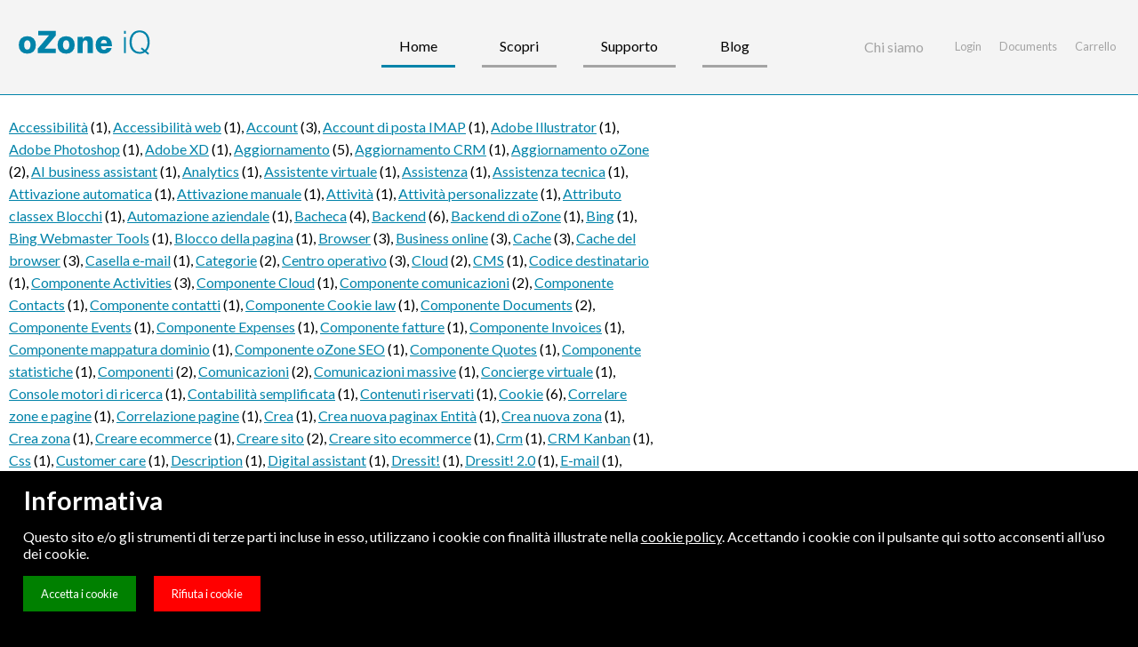

--- FILE ---
content_type: text/html; charset=utf-8
request_url: https://www.ozoneiq.com/home/lista-tag-del-sito?tag=Tag%20h1
body_size: 6093
content:
<!doctype html>
<html lang="it">

<head>
    <meta http-equiv="content-type" content="text/html; charset=utf-8">
<meta http-equiv="X-UA-Compatible" content="IE=edge">
<title>Lista tag del sito - Costruisci il tuo business on-line</title>
<meta name="description" content="Organizzare il lavoro e farsi conoscere con oZone iQ. Web site design, CMS, ecommerce, CRM, Project management: tutto per il tuo business online con la migliore gestione del flusso di lavoro integrato. ">
<meta name="keywords" content="Business online, Project Management software, Project Management Tool, Gestione del flusso di lavoro, Sistema di gestione del flusso di lavoro,	organizzare il lavoro, Gestione progetti, realizzazione siti web, Creare sito, web site design, CRM, CMS, Ecommerce, Sito ecommerce, Creare sito ecommerce, Creare ecommerce, ERP, software, SEO, Ottimizzazione SEO, 	Registrare nome dominio">
<meta name="agency" content="Kenitte Sprl">
<meta name="designer" content="Gabriele Peja">
<meta name="developer" content="Gabriele Peja">
<meta name="author" content="Gabriele Peja, Giulia Mundula">
<meta name="generator" content="oZone IQ 5.7.6">
<meta name="apple-mobile-web-app-capable" content="yes">
<meta name="apple-mobile-web-app-status-bar-style" content="black">
<meta name="mobile-web-app-capable" content="yes">
<meta name="google-site-verification" content="JqMeaVQo4Roy0TzCBtq2I8bAJ2oyHDmNFef0REanAvw">
<meta name="msvalidate.01" content="04550B8F71D9CFB703C7007605FA9DFE">
<link rel="shortcut icon" href="/favicon.ico">
<link rel="icon" href="/favicon.ico">
<link rel="icon" href="/favicon.png">
<meta name="viewport" content="width=device-width, initial-scale=1.0">
<link href="/oz-prj/_css/framework.css" rel="stylesheet" type="text/css"><!-- Facebook -->
<meta property="og:title" content="Lista tag del sito">
<meta property="og:site_name" content="oZone iQ">
<meta property="og:url" content="https://www.ozoneiq.com/home/lista-tag-del-sito.html">
<meta property="og:image" content="https://www.ozoneiq.com">
<meta property="og:type" content="website">
<meta property="og:locale" content="it_IT">
<!-- /Facebook -->
<!-- oZone: JS libraries setted -->
<!-- oZone: new css files -->
<link href="/oz-prj/_css/framework.css?ver=1768753834" rel="stylesheet" type="text/css" /><!-- oZone: new css files -->
<link href="https://fonts.googleapis.com/css?family=Lato:400,700,900&display=swap" rel="stylesheet" /> </head>

<body >
        <header class="griglia" data-ozoneblkscont="header">
        <div class="cont">
            <div id="logo" class="logo col gius-desktop_5 gius-phone_11 gius-tablet_4 col-margin-right-auto" data-ozoneblk="logo">	<div class="box"><a class="logo-link"  href="/" title="Vai alla home page">
	<span class="logo-name">oZone iQ</span> 
	<span class="logo-tagline">costruisci il tuo business on-line</span></a>
	</div></div><div id="navigationZones" class="col gius_auto gius-desktop_12 padding-right-none col-margin-left-auto" data-ozoneblk="navigationZones">	<div class="box"><nav class="navigationPhone navigation-phone phone end">
  <ul class="navbar horizontal-fix end">
    <li class="navigationPhone-list-item"><a href="javascript:;" class="svgbtn-large icon-hamburger actNavbarToggle"><span>Apri/Chiudi men&amp;ugrave;</span></a></li>
  </ul>
</nav>
<nav class="navigationAll navigation-all tablet tablet-h desktop">
  <ul class="navigationAll-list navbar horizontal end">
            <li  class="navigationAll-list-item  "><a  class="navigationAll-list-item-link attivo "  href="/" title="Home" accesskey="164"><span class="navigationAll-list-item-link-text">Home</span></a></li>
                <li  class="navigationAll-list-item  "><a  class="navigationAll-list-item-link  "  href="/scopri" title="Scopri" accesskey="350"><span class="navigationAll-list-item-link-text">Scopri</span></a></li>
                <li  class="navigationAll-list-item  "><a  class="navigationAll-list-item-link  "  href="/supporto/documentazione.html" title="Tutte le risorse per imparare ad usare oZone iQ e per utilizzare al meglio la piattaforma in modo avanzato" accesskey="240"><span class="navigationAll-list-item-link-text">Supporto</span></a></li>
                <li  class="navigationAll-list-item  "><a  class="navigationAll-list-item-link  "  href="/blog" title="Guide, tutorial, articoli e suggerimenti. Come utilizzare al meglio un progetto Web realizzato con oZone iQ" accesskey="278"><span class="navigationAll-list-item-link-text">Blog</span></a></li>
                <li  class="navigationAll-list-item allDx "><a  class="navigationAll-list-item-link  "  href="/chi-siamo/chi-siamo.html" title="Chi siamo" accesskey="209"><span class="navigationAll-list-item-link-text">Chi siamo</span></a></li>
                      </ul>
</nav>
	</div></div><div id="navigationFunctions" class="col gius_auto padding-left-none" data-ozoneblk="navigationFunctions">	<div class="box"><nav class="navigation-phone phone end">
    <ul class="navbar horizontal-scroll end">
      <li><a href="javascript:;" class="svgbtn-large icon-user actNavbarToggle"><span>&quot;btnMenu&quot;</span></a></li>
	</ul>
</nav>
<nav class="navigationAll navigation-all tablet tablet-h desktop">
  <ul class="navigationAll-list navbar horizontal-scroll end">
                                    <li   class=" navigationAll-list-item"><a  class=" navigationAll-list-item-link "  href="/home/login.html" title="Login" accesskey="P27"><span class="navigationAll-list-item-link-text">Login</span></a></li>
                <li   class=" navigationAll-list-item"><a  class=" navigationAll-list-item-link "  href="/ozone/documents.html" title="" accesskey="M1000"><span class="navigationAll-list-item-link-text">Documents</span></a></li>
                <li  id="btnCarrello"  class=" navigationAll-list-item"><a  class=" navigationAll-list-item-link "  href="/carrello.html" title="" accesskey="P1999"><span class="navigationAll-list-item-link-text">Carrello</span></a></li>
            </ul>
</nav>
	</div></div>        </div>
    </header>
    <div id="corpo" class="griglia" data-ozoneblkscont="corpo">
        <div class="cont">
            <div id="paginaTag" class="tags col gius_14" data-ozoneblk="paginaTag">	<div class="box"><span><a title="Questo tag si ripete 1 volte." href="/home/lista-tag-del-sito?tag=Accessibilità">Accessibilità</a> (1)</span><span>, <a title="Questo tag si ripete 1 volte." href="/home/lista-tag-del-sito?tag=accessibilità web">Accessibilità web</a> (1)</span><span>, <a title="Questo tag si ripete 3 volte." href="/home/lista-tag-del-sito?tag=Account">Account</a> (3)</span><span>, <a title="Questo tag si ripete 1 volte." href="/home/lista-tag-del-sito?tag=Account di posta IMAP">Account di posta IMAP</a> (1)</span><span>, <a title="Questo tag si ripete 1 volte." href="/home/lista-tag-del-sito?tag=Adobe Illustrator">Adobe Illustrator</a> (1)</span><span>, <a title="Questo tag si ripete 1 volte." href="/home/lista-tag-del-sito?tag=Adobe Photoshop">Adobe Photoshop</a> (1)</span><span>, <a title="Questo tag si ripete 1 volte." href="/home/lista-tag-del-sito?tag=Adobe XD">Adobe XD</a> (1)</span><span>, <a title="Questo tag si ripete 5 volte." href="/home/lista-tag-del-sito?tag=Aggiornamento">Aggiornamento</a> (5)</span><span>, <a title="Questo tag si ripete 1 volte." href="/home/lista-tag-del-sito?tag=aggiornamento CRM">Aggiornamento CRM</a> (1)</span><span>, <a title="Questo tag si ripete 2 volte." href="/home/lista-tag-del-sito?tag=aggiornamento oZone">Aggiornamento oZone</a> (2)</span><span>, <a title="Questo tag si ripete 1 volte." href="/home/lista-tag-del-sito?tag=AI business assistant">AI business assistant</a> (1)</span><span>, <a title="Questo tag si ripete 1 volte." href="/home/lista-tag-del-sito?tag=Analytics">Analytics</a> (1)</span><span>, <a title="Questo tag si ripete 1 volte." href="/home/lista-tag-del-sito?tag=assistente virtuale">Assistente virtuale</a> (1)</span><span>, <a title="Questo tag si ripete 1 volte." href="/home/lista-tag-del-sito?tag=assistenza">Assistenza</a> (1)</span><span>, <a title="Questo tag si ripete 1 volte." href="/home/lista-tag-del-sito?tag=assistenza tecnica">Assistenza tecnica</a> (1)</span><span>, <a title="Questo tag si ripete 1 volte." href="/home/lista-tag-del-sito?tag=Attivazione automatica">Attivazione automatica</a> (1)</span><span>, <a title="Questo tag si ripete 1 volte." href="/home/lista-tag-del-sito?tag=Attivazione manuale">Attivazione manuale</a> (1)</span><span>, <a title="Questo tag si ripete 1 volte." href="/home/lista-tag-del-sito?tag=Attività">Attività</a> (1)</span><span>, <a title="Questo tag si ripete 1 volte." href="/home/lista-tag-del-sito?tag=attività personalizzate">Attività personalizzate</a> (1)</span><span>, <a title="Questo tag si ripete 1 volte." href="/home/lista-tag-del-sito?tag=Attributo classex Blocchi">Attributo classex Blocchi</a> (1)</span><span>, <a title="Questo tag si ripete 1 volte." href="/home/lista-tag-del-sito?tag=automazione aziendale">Automazione aziendale</a> (1)</span><span>, <a title="Questo tag si ripete 4 volte." href="/home/lista-tag-del-sito?tag=Bacheca">Bacheca</a> (4)</span><span>, <a title="Questo tag si ripete 6 volte." href="/home/lista-tag-del-sito?tag=Backend">Backend</a> (6)</span><span>, <a title="Questo tag si ripete 1 volte." href="/home/lista-tag-del-sito?tag=backend di oZone">Backend di oZone</a> (1)</span><span>, <a title="Questo tag si ripete 1 volte." href="/home/lista-tag-del-sito?tag=Bing">Bing</a> (1)</span><span>, <a title="Questo tag si ripete 1 volte." href="/home/lista-tag-del-sito?tag=Bing Webmaster Tools">Bing Webmaster Tools</a> (1)</span><span>, <a title="Questo tag si ripete 1 volte." href="/home/lista-tag-del-sito?tag=Blocco della pagina">Blocco della pagina</a> (1)</span><span>, <a title="Questo tag si ripete 3 volte." href="/home/lista-tag-del-sito?tag=Browser">Browser</a> (3)</span><span>, <a title="Questo tag si ripete 3 volte." href="/home/lista-tag-del-sito?tag=business online">Business online</a> (3)</span><span>, <a title="Questo tag si ripete 3 volte." href="/home/lista-tag-del-sito?tag=Cache">Cache</a> (3)</span><span>, <a title="Questo tag si ripete 3 volte." href="/home/lista-tag-del-sito?tag=Cache del browser">Cache del browser</a> (3)</span><span>, <a title="Questo tag si ripete 1 volte." href="/home/lista-tag-del-sito?tag=Casella e-mail">Casella e-mail</a> (1)</span><span>, <a title="Questo tag si ripete 2 volte." href="/home/lista-tag-del-sito?tag=categorie">Categorie</a> (2)</span><span>, <a title="Questo tag si ripete 3 volte." href="/home/lista-tag-del-sito?tag=centro operativo">Centro operativo</a> (3)</span><span>, <a title="Questo tag si ripete 2 volte." href="/home/lista-tag-del-sito?tag=cloud">Cloud</a> (2)</span><span>, <a title="Questo tag si ripete 1 volte." href="/home/lista-tag-del-sito?tag=CMS">CMS</a> (1)</span><span>, <a title="Questo tag si ripete 1 volte." href="/home/lista-tag-del-sito?tag=Codice destinatario">Codice destinatario</a> (1)</span><span>, <a title="Questo tag si ripete 3 volte." href="/home/lista-tag-del-sito?tag=Componente Activities">Componente Activities</a> (3)</span><span>, <a title="Questo tag si ripete 1 volte." href="/home/lista-tag-del-sito?tag=Componente Cloud">Componente Cloud</a> (1)</span><span>, <a title="Questo tag si ripete 2 volte." href="/home/lista-tag-del-sito?tag=Componente comunicazioni">Componente comunicazioni</a> (2)</span><span>, <a title="Questo tag si ripete 1 volte." href="/home/lista-tag-del-sito?tag=Componente Contacts">Componente Contacts</a> (1)</span><span>, <a title="Questo tag si ripete 1 volte." href="/home/lista-tag-del-sito?tag=Componente contatti">Componente contatti</a> (1)</span><span>, <a title="Questo tag si ripete 1 volte." href="/home/lista-tag-del-sito?tag=Componente Cookie law">Componente Cookie law</a> (1)</span><span>, <a title="Questo tag si ripete 2 volte." href="/home/lista-tag-del-sito?tag=Componente Documents">Componente Documents</a> (2)</span><span>, <a title="Questo tag si ripete 1 volte." href="/home/lista-tag-del-sito?tag=Componente Events">Componente Events</a> (1)</span><span>, <a title="Questo tag si ripete 1 volte." href="/home/lista-tag-del-sito?tag=Componente Expenses">Componente Expenses</a> (1)</span><span>, <a title="Questo tag si ripete 1 volte." href="/home/lista-tag-del-sito?tag=Componente fatture">Componente fatture</a> (1)</span><span>, <a title="Questo tag si ripete 1 volte." href="/home/lista-tag-del-sito?tag=Componente Invoices">Componente Invoices</a> (1)</span><span>, <a title="Questo tag si ripete 1 volte." href="/home/lista-tag-del-sito?tag=Componente mappatura dominio">Componente mappatura dominio</a> (1)</span><span>, <a title="Questo tag si ripete 1 volte." href="/home/lista-tag-del-sito?tag=componente oZone SEO">Componente oZone SEO</a> (1)</span><span>, <a title="Questo tag si ripete 1 volte." href="/home/lista-tag-del-sito?tag=Componente Quotes">Componente Quotes</a> (1)</span><span>, <a title="Questo tag si ripete 1 volte." href="/home/lista-tag-del-sito?tag=componente statistiche">Componente statistiche</a> (1)</span><span>, <a title="Questo tag si ripete 2 volte." href="/home/lista-tag-del-sito?tag=Componenti">Componenti</a> (2)</span><span>, <a title="Questo tag si ripete 2 volte." href="/home/lista-tag-del-sito?tag=Comunicazioni">Comunicazioni</a> (2)</span><span>, <a title="Questo tag si ripete 1 volte." href="/home/lista-tag-del-sito?tag=Comunicazioni massive">Comunicazioni massive</a> (1)</span><span>, <a title="Questo tag si ripete 1 volte." href="/home/lista-tag-del-sito?tag=concierge virtuale">Concierge virtuale</a> (1)</span><span>, <a title="Questo tag si ripete 1 volte." href="/home/lista-tag-del-sito?tag=console motori di ricerca">Console motori di ricerca</a> (1)</span><span>, <a title="Questo tag si ripete 1 volte." href="/home/lista-tag-del-sito?tag=contabilità semplificata">Contabilità semplificata</a> (1)</span><span>, <a title="Questo tag si ripete 1 volte." href="/home/lista-tag-del-sito?tag=Contenuti riservati">Contenuti riservati</a> (1)</span><span>, <a title="Questo tag si ripete 6 volte." href="/home/lista-tag-del-sito?tag=Cookie">Cookie</a> (6)</span><span>, <a title="Questo tag si ripete 1 volte." href="/home/lista-tag-del-sito?tag=Correlare zone e pagine">Correlare zone e pagine</a> (1)</span><span>, <a title="Questo tag si ripete 1 volte." href="/home/lista-tag-del-sito?tag=Correlazione pagine">Correlazione pagine</a> (1)</span><span>, <a title="Questo tag si ripete 1 volte." href="/home/lista-tag-del-sito?tag=Crea">Crea</a> (1)</span><span>, <a title="Questo tag si ripete 1 volte." href="/home/lista-tag-del-sito?tag=Crea nuova paginax Entità">Crea nuova paginax Entità</a> (1)</span><span>, <a title="Questo tag si ripete 1 volte." href="/home/lista-tag-del-sito?tag=Crea nuova zona">Crea nuova zona</a> (1)</span><span>, <a title="Questo tag si ripete 1 volte." href="/home/lista-tag-del-sito?tag=Crea zona">Crea zona</a> (1)</span><span>, <a title="Questo tag si ripete 1 volte." href="/home/lista-tag-del-sito?tag=creare ecommerce">Creare ecommerce</a> (1)</span><span>, <a title="Questo tag si ripete 2 volte." href="/home/lista-tag-del-sito?tag=creare sito">Creare sito</a> (2)</span><span>, <a title="Questo tag si ripete 1 volte." href="/home/lista-tag-del-sito?tag=creare sito ecommerce">Creare sito ecommerce</a> (1)</span><span>, <a title="Questo tag si ripete 1 volte." href="/home/lista-tag-del-sito?tag=crm">Crm</a> (1)</span><span>, <a title="Questo tag si ripete 1 volte." href="/home/lista-tag-del-sito?tag=CRM Kanban">CRM Kanban</a> (1)</span><span>, <a title="Questo tag si ripete 1 volte." href="/home/lista-tag-del-sito?tag=css">Css</a> (1)</span><span>, <a title="Questo tag si ripete 1 volte." href="/home/lista-tag-del-sito?tag=customer care">Customer care</a> (1)</span><span>, <a title="Questo tag si ripete 1 volte." href="/home/lista-tag-del-sito?tag=Description">Description</a> (1)</span><span>, <a title="Questo tag si ripete 1 volte." href="/home/lista-tag-del-sito?tag=digital assistant">Digital assistant</a> (1)</span><span>, <a title="Questo tag si ripete 1 volte." href="/home/lista-tag-del-sito?tag=Dressit!">Dressit!</a> (1)</span><span>, <a title="Questo tag si ripete 1 volte." href="/home/lista-tag-del-sito?tag=Dressit! 2.0">Dressit! 2.0</a> (1)</span><span>, <a title="Questo tag si ripete 1 volte." href="/home/lista-tag-del-sito?tag=E-mail">E-mail</a> (1)</span><span>, <a title="Questo tag si ripete 1 volte." href="/home/lista-tag-del-sito?tag=ecommerce">Ecommerce</a> (1)</span><span>, <a title="Questo tag si ripete 1 volte." href="/home/lista-tag-del-sito?tag=editor HTML oZone">Editor HTML oZone</a> (1)</span><span>, <a title="Questo tag si ripete 4 volte." href="/home/lista-tag-del-sito?tag=Entità">Entità</a> (4)</span><span>, <a title="Questo tag si ripete 2 volte." href="/home/lista-tag-del-sito?tag=eShop">EShop</a> (2)</span><span>, <a title="Questo tag si ripete 1 volte." href="/home/lista-tag-del-sito?tag=Eventi">Eventi</a> (1)</span><span>, <a title="Questo tag si ripete 2 volte." href="/home/lista-tag-del-sito?tag=fatture">Fatture</a> (2)</span><span>, <a title="Questo tag si ripete 1 volte." href="/home/lista-tag-del-sito?tag=flussi di lavoro integrati">Flussi di lavoro integrati</a> (1)</span><span>, <a title="Questo tag si ripete 1 volte." href="/home/lista-tag-del-sito?tag=Framework">Framework</a> (1)</span><span>, <a title="Questo tag si ripete 1 volte." href="/home/lista-tag-del-sito?tag=Frontend">Frontend</a> (1)</span><span>, <a title="Questo tag si ripete 2 volte." href="/home/lista-tag-del-sito?tag=GDPR">GDPR</a> (2)</span><span>, <a title="Questo tag si ripete 1 volte." href="/home/lista-tag-del-sito?tag=General Data Protection Regulation">General Data Protection Regulation</a> (1)</span><span>, <a title="Questo tag si ripete 1 volte." href="/home/lista-tag-del-sito?tag=gestione appuntamenti">Gestione appuntamenti</a> (1)</span><span>, <a title="Questo tag si ripete 1 volte." href="/home/lista-tag-del-sito?tag=gestione attività">Gestione attività</a> (1)</span><span>, <a title="Questo tag si ripete 4 volte." href="/home/lista-tag-del-sito?tag=gestione contenuti">Gestione contenuti</a> (4)</span><span>, <a title="Questo tag si ripete 2 volte." href="/home/lista-tag-del-sito?tag=Gestione dati">Gestione dati</a> (2)</span><span>, <a title="Questo tag si ripete 1 volte." href="/home/lista-tag-del-sito?tag=gestione documenti">Gestione documenti</a> (1)</span><span>, <a title="Questo tag si ripete 2 volte." href="/home/lista-tag-del-sito?tag=gestione eventi">Gestione eventi</a> (2)</span><span>, <a title="Questo tag si ripete 4 volte." href="/home/lista-tag-del-sito?tag=gestione flusso di lavoro">Gestione flusso di lavoro</a> (4)</span><span>, <a title="Questo tag si ripete 1 volte." href="/home/lista-tag-del-sito?tag=gestione lead">Gestione lead</a> (1)</span><span>, <a title="Questo tag si ripete 3 volte." href="/home/lista-tag-del-sito?tag=gestione progetti">Gestione progetti</a> (3)</span><span>, <a title="Questo tag si ripete 1 volte." href="/home/lista-tag-del-sito?tag=Google">Google</a> (1)</span><span>, <a title="Questo tag si ripete 2 volte." href="/home/lista-tag-del-sito?tag=Google Analytics">Google Analytics</a> (2)</span><span>, <a title="Questo tag si ripete 1 volte." href="/home/lista-tag-del-sito?tag=Google Search Console">Google Search Console</a> (1)</span><span>, <a title="Questo tag si ripete 1 volte." href="/home/lista-tag-del-sito?tag=griglia tipografica">Griglia tipografica</a> (1)</span><span>, <a title="Questo tag si ripete 3 volte." href="/home/lista-tag-del-sito?tag=home page">Home page</a> (3)</span><span>, <a title="Questo tag si ripete 3 volte." href="/home/lista-tag-del-sito?tag=HTML">HTML</a> (3)</span><span>, <a title="Questo tag si ripete 1 volte." href="/home/lista-tag-del-sito?tag=HTTPS">HTTPS</a> (1)</span><span>, <a title="Questo tag si ripete 1 volte." href="/home/lista-tag-del-sito?tag=IMAP">IMAP</a> (1)</span><span>, <a title="Questo tag si ripete 1 volte." href="/home/lista-tag-del-sito?tag=Immagini">Immagini</a> (1)</span><span>, <a title="Questo tag si ripete 4 volte." href="/home/lista-tag-del-sito?tag=Impostazioni">Impostazioni</a> (4)</span><span>, <a title="Questo tag si ripete 1 volte." href="/home/lista-tag-del-sito?tag=Impostazioni e-mail">Impostazioni e-mail</a> (1)</span><span>, <a title="Questo tag si ripete 1 volte." href="/home/lista-tag-del-sito?tag=Impostazioni legali">Impostazioni legali</a> (1)</span><span>, <a title="Questo tag si ripete 1 volte." href="/home/lista-tag-del-sito?tag=Impostazioni sito">Impostazioni sito</a> (1)</span><span>, <a title="Questo tag si ripete 1 volte." href="/home/lista-tag-del-sito?tag=Impostazioni utenti">Impostazioni utenti</a> (1)</span><span>, <a title="Questo tag si ripete 1 volte." href="/home/lista-tag-del-sito?tag=innovazione 2025">Innovazione 2025</a> (1)</span><span>, <a title="Questo tag si ripete 1 volte." href="/home/lista-tag-del-sito?tag=Inserisci">Inserisci</a> (1)</span><span>, <a title="Questo tag si ripete 1 volte." href="/home/lista-tag-del-sito?tag=intelligenza artificiale">Intelligenza artificiale</a> (1)</span><span>, <a title="Questo tag si ripete 1 volte." href="/home/lista-tag-del-sito?tag=interconnessione flussi di lavoro">Interconnessione flussi di lavoro</a> (1)</span><span>, <a title="Questo tag si ripete 2 volte." href="/home/lista-tag-del-sito?tag=Interfacce">Interfacce</a> (2)</span><span>, <a title="Questo tag si ripete 1 volte." href="/home/lista-tag-del-sito?tag=jQuery">JQuery</a> (1)</span><span>, <a title="Questo tag si ripete 1 volte." href="/home/lista-tag-del-sito?tag=Kenitte">Kenitte</a> (1)</span><span>, <a title="Questo tag si ripete 1 volte." href="/home/lista-tag-del-sito?tag=keywords">Keywords</a> (1)</span><span>, <a title="Questo tag si ripete 1 volte." href="/home/lista-tag-del-sito?tag=Lavagna">Lavagna</a> (1)</span><span>, <a title="Questo tag si ripete 1 volte." href="/home/lista-tag-del-sito?tag=Leonard">Leonard</a> (1)</span><span>, <a title="Questo tag si ripete 1 volte." href="/home/lista-tag-del-sito?tag=Lista delle pagine">Lista delle pagine</a> (1)</span><span>, <a title="Questo tag si ripete 2 volte." href="/home/lista-tag-del-sito?tag=Lista delle zone">Lista delle zone</a> (2)</span><span>, <a title="Questo tag si ripete 1 volte." href="/home/lista-tag-del-sito?tag=Lista pagine">Lista pagine</a> (1)</span><span>, <a title="Questo tag si ripete 1 volte." href="/home/lista-tag-del-sito?tag=Lista zone">Lista zone</a> (1)</span><span>, <a title="Questo tag si ripete 5 volte." href="/home/lista-tag-del-sito?tag=Login">Login</a> (5)</span><span>, <a title="Questo tag si ripete 1 volte." href="/home/lista-tag-del-sito?tag=Maschera crea nuova pagina">Maschera crea nuova pagina</a> (1)</span><span>, <a title="Questo tag si ripete 1 volte." href="/home/lista-tag-del-sito?tag=maschera delle impostazioni degli utenti">Maschera delle impostazioni degli utenti</a> (1)</span><span>, <a title="Questo tag si ripete 1 volte." href="/home/lista-tag-del-sito?tag=Maschera di modifica pagina">Maschera di modifica pagina</a> (1)</span><span>, <a title="Questo tag si ripete 1 volte." href="/home/lista-tag-del-sito?tag=Maschera modifica pagina">Maschera modifica pagina</a> (1)</span><span>, <a title="Questo tag si ripete 3 volte." href="/home/lista-tag-del-sito?tag=Maschere">Maschere</a> (3)</span><span>, <a title="Questo tag si ripete 1 volte." href="/home/lista-tag-del-sito?tag=maschere del backend">Maschere del backend</a> (1)</span><span>, <a title="Questo tag si ripete 3 volte." href="/home/lista-tag-del-sito?tag=menù account">Menù account</a> (3)</span><span>, <a title="Questo tag si ripete 3 volte." href="/home/lista-tag-del-sito?tag=menù di navigazione">Menù di navigazione</a> (3)</span><span>, <a title="Questo tag si ripete 1 volte." href="/home/lista-tag-del-sito?tag=Menù gestione contenuti">Menù gestione contenuti</a> (1)</span><span>, <a title="Questo tag si ripete 2 volte." href="/home/lista-tag-del-sito?tag=messaggi">Messaggi</a> (2)</span><span>, <a title="Questo tag si ripete 1 volte." href="/home/lista-tag-del-sito?tag=Messaggi in entrata">Messaggi in entrata</a> (1)</span><span>, <a title="Questo tag si ripete 1 volte." href="/home/lista-tag-del-sito?tag=meta tag">Meta tag</a> (1)</span><span>, <a title="Questo tag si ripete 1 volte." href="/home/lista-tag-del-sito?tag=MetaSphere">MetaSphere</a> (1)</span><span>, <a title="Questo tag si ripete 1 volte." href="/home/lista-tag-del-sito?tag=Modifica">Modifica</a> (1)</span><span>, <a title="Questo tag si ripete 1 volte." href="/home/lista-tag-del-sito?tag=Modifica pagina">Modifica pagina</a> (1)</span><span>, <a title="Questo tag si ripete 1 volte." href="/home/lista-tag-del-sito?tag=Modifica zona">Modifica zona</a> (1)</span><span>, <a title="Questo tag si ripete 1 volte." href="/home/lista-tag-del-sito?tag=Modificare la password">Modificare la password</a> (1)</span><span>, <a title="Questo tag si ripete 1 volte." href="/home/lista-tag-del-sito?tag=Motori di ricerca">Motori di ricerca</a> (1)</span><span>, <a title="Questo tag si ripete 3 volte." href="/home/lista-tag-del-sito?tag=Navigazione">Navigazione</a> (3)</span><span>, <a title="Questo tag si ripete 6 volte." href="/home/lista-tag-del-sito?tag=Navigazione fissa del backend">Navigazione fissa del backend</a> (6)</span><span>, <a title="Questo tag si ripete 1 volte." href="/home/lista-tag-del-sito?tag=Navigazione locale">Navigazione locale</a> (1)</span><span>, <a title="Questo tag si ripete 2 volte." href="/home/lista-tag-del-sito?tag=Newsletter">Newsletter</a> (2)</span><span>, <a title="Questo tag si ripete 1 volte." href="/home/lista-tag-del-sito?tag=Note legali">Note legali</a> (1)</span><span>, <a title="Questo tag si ripete 1 volte." href="/home/lista-tag-del-sito?tag=Organized zone">Organized zone</a> (1)</span><span>, <a title="Questo tag si ripete 5 volte." href="/home/lista-tag-del-sito?tag=organizzare il lavoro">Organizzare il lavoro</a> (5)</span><span>, <a title="Questo tag si ripete 2 volte." href="/home/lista-tag-del-sito?tag=ottimizzazione SEO">Ottimizzazione SEO</a> (2)</span><span>, <a title="Questo tag si ripete 2 volte." href="/home/lista-tag-del-sito?tag=oZone">OZone</a> (2)</span><span>, <a title="Questo tag si ripete 2 volte." href="/home/lista-tag-del-sito?tag=oZone 5.5">OZone 5.5</a> (2)</span><span>, <a title="Questo tag si ripete 1 volte." href="/home/lista-tag-del-sito?tag=oZone 5.7.4">OZone 5.7.4</a> (1)</span><span>, <a title="Questo tag si ripete 1 volte." href="/home/lista-tag-del-sito?tag=oZone 5.7.6">OZone 5.7.6</a> (1)</span><span>, <a title="Questo tag si ripete 3 volte." href="/home/lista-tag-del-sito?tag=oZone iQ">OZone iQ</a> (3)</span><span>, <a title="Questo tag si ripete 1 volte." href="/home/lista-tag-del-sito?tag=oZone iQ 5.7.2">OZone iQ 5.7.2</a> (1)</span><span>, <a title="Questo tag si ripete 1 volte." href="/home/lista-tag-del-sito?tag=oZone Stats">OZone Stats</a> (1)</span><span>, <a title="Questo tag si ripete 1 volte." href="/home/lista-tag-del-sito?tag=Pagina">Pagina</a> (1)</span><span>, <a title="Questo tag si ripete 1 volte." href="/home/lista-tag-del-sito?tag=Pagina di servizio">Pagina di servizio</a> (1)</span><span>, <a title="Questo tag si ripete 3 volte." href="/home/lista-tag-del-sito?tag=Pagine">Pagine</a> (3)</span><span>, <a title="Questo tag si ripete 1 volte." href="/home/lista-tag-del-sito?tag=Password">Password</a> (1)</span><span>, <a title="Questo tag si ripete 1 volte." href="/home/lista-tag-del-sito?tag=piattaforma gestionale">Piattaforma gestionale</a> (1)</span><span>, <a title="Questo tag si ripete 1 volte." href="/home/lista-tag-del-sito?tag=Posta elettronica certificata">Posta elettronica certificata</a> (1)</span><span>, <a title="Questo tag si ripete 3 volte." href="/home/lista-tag-del-sito?tag=powerBar">PowerBar</a> (3)</span><span>, <a title="Questo tag si ripete 2 volte." href="/home/lista-tag-del-sito?tag=preventivi">Preventivi</a> (2)</span><span>, <a title="Questo tag si ripete 1 volte." href="/home/lista-tag-del-sito?tag=Privacy">Privacy</a> (1)</span><span>, <a title="Questo tag si ripete 1 volte." href="/home/lista-tag-del-sito?tag=produttività">Produttività</a> (1)</span><span>, <a title="Questo tag si ripete 2 volte." href="/home/lista-tag-del-sito?tag=Project Management">Project Management</a> (2)</span><span>, <a title="Questo tag si ripete 2 volte." href="/home/lista-tag-del-sito?tag=project management software">Project management software</a> (2)</span><span>, <a title="Questo tag si ripete 2 volte." href="/home/lista-tag-del-sito?tag=project management tool">Project management tool</a> (2)</span><span>, <a title="Questo tag si ripete 1 volte." href="/home/lista-tag-del-sito?tag=pubblicazione pagine">Pubblicazione pagine</a> (1)</span><span>, <a title="Questo tag si ripete 1 volte." href="/home/lista-tag-del-sito?tag=realizzazione siti web">Realizzazione siti web</a> (1)</span><span>, <a title="Questo tag si ripete 1 volte." href="/home/lista-tag-del-sito?tag=regolamento UE 2016/697">Regolamento UE 2016/697</a> (1)</span><span>, <a title="Questo tag si ripete 1 volte." href="/home/lista-tag-del-sito?tag=richiesta di assistenza">Richiesta di assistenza</a> (1)</span><span>, <a title="Questo tag si ripete 1 volte." href="/home/lista-tag-del-sito?tag=ricordami">Ricordami</a> (1)</span><span>, <a title="Questo tag si ripete 1 volte." href="/home/lista-tag-del-sito?tag=Ricordati di me">Ricordati di me</a> (1)</span><span>, <a title="Questo tag si ripete 1 volte." href="/home/lista-tag-del-sito?tag=SaaS">SaaS</a> (1)</span><span>, <a title="Questo tag si ripete 1 volte." href="/home/lista-tag-del-sito?tag=Sconto">Sconto</a> (1)</span><span>, <a title="Questo tag si ripete 1 volte." href="/home/lista-tag-del-sito?tag=scrittura SEO">Scrittura SEO</a> (1)</span><span>, <a title="Questo tag si ripete 3 volte." href="/home/lista-tag-del-sito?tag=SEO">SEO</a> (3)</span><span>, <a title="Questo tag si ripete 1 volte." href="/home/lista-tag-del-sito?tag=SERP">SERP</a> (1)</span><span>, <a title="Questo tag si ripete 1 volte." href="/home/lista-tag-del-sito?tag=Server">Server</a> (1)</span><span>, <a title="Questo tag si ripete 1 volte." href="/home/lista-tag-del-sito?tag=Server SMTP">Server SMTP</a> (1)</span><span>, <a title="Questo tag si ripete 1 volte." href="/home/lista-tag-del-sito?tag=Servizi riservati">Servizi riservati</a> (1)</span><span>, <a title="Questo tag si ripete 1 volte." href="/home/lista-tag-del-sito?tag=sistema di gestione del flusso di lavoro">Sistema di gestione del flusso di lavoro</a> (1)</span><span>, <a title="Questo tag si ripete 1 volte." href="/home/lista-tag-del-sito?tag=sitemap">Sitemap</a> (1)</span><span>, <a title="Questo tag si ripete 1 volte." href="/home/lista-tag-del-sito?tag=slider">Slider</a> (1)</span><span>, <a title="Questo tag si ripete 2 volte." href="/home/lista-tag-del-sito?tag=smart working">Smart working</a> (2)</span><span>, <a title="Questo tag si ripete 1 volte." href="/home/lista-tag-del-sito?tag=software">Software</a> (1)</span><span>, <a title="Questo tag si ripete 1 volte." href="/home/lista-tag-del-sito?tag=software aziendale">Software aziendale</a> (1)</span><span>, <a title="Questo tag si ripete 1 volte." href="/home/lista-tag-del-sito?tag=software business">Software business</a> (1)</span><span>, <a title="Questo tag si ripete 1 volte." href="/home/lista-tag-del-sito?tag=Sottocomponente Expenses">Sottocomponente Expenses</a> (1)</span><span>, <a title="Questo tag si ripete 1 volte." href="/home/lista-tag-del-sito?tag=Strutture">Strutture</a> (1)</span><span>, <a title="Questo tag si ripete 2 volte." href="/home/lista-tag-del-sito?tag=Tab">Tab</a> (2)</span><span>, <a title="Questo tag si ripete 1 volte." href="/home/lista-tag-del-sito?tag=Tab di modifica della pagina">Tab di modifica della pagina</a> (1)</span><span>, <a title="Questo tag si ripete 1 volte." href="/home/lista-tag-del-sito?tag=Tab struttura pagina">Tab struttura pagina</a> (1)</span><span>, <a title="Questo tag si ripete 1 volte." href="/home/lista-tag-del-sito?tag=tab tassonomia">Tab tassonomia</a> (1)</span><span>, <a title="Questo tag si ripete 1 volte." href="/home/lista-tag-del-sito?tag=Tag h1">Tag h1</a> (1)</span><span>, <a title="Questo tag si ripete 1 volte." href="/home/lista-tag-del-sito?tag=tagline">Tagline</a> (1)</span><span>, <a title="Questo tag si ripete 1 volte." href="/home/lista-tag-del-sito?tag=tassonomia">Tassonomia</a> (1)</span><span>, <a title="Questo tag si ripete 1 volte." href="/home/lista-tag-del-sito?tag=team di sviluppo di oZone">Team di sviluppo di oZone</a> (1)</span><span>, <a title="Questo tag si ripete 1 volte." href="/home/lista-tag-del-sito?tag=ticket">Ticket</a> (1)</span><span>, <a title="Questo tag si ripete 1 volte." href="/home/lista-tag-del-sito?tag=ticket supporto">Ticket supporto</a> (1)</span><span>, <a title="Questo tag si ripete 1 volte." href="/home/lista-tag-del-sito?tag=Title">Title</a> (1)</span><span>, <a title="Questo tag si ripete 1 volte." href="/home/lista-tag-del-sito?tag=Titolo 1">Titolo 1</a> (1)</span><span>, <a title="Questo tag si ripete 4 volte." href="/home/lista-tag-del-sito?tag=URL">URL</a> (4)</span><span>, <a title="Questo tag si ripete 1 volte." href="/home/lista-tag-del-sito?tag=usabilità">Usabilità</a> (1)</span><span>, <a title="Questo tag si ripete 1 volte." href="/home/lista-tag-del-sito?tag=Username">Username</a> (1)</span><span>, <a title="Questo tag si ripete 4 volte." href="/home/lista-tag-del-sito?tag=Utenti">Utenti</a> (4)</span><span>, <a title="Questo tag si ripete 1 volte." href="/home/lista-tag-del-sito?tag=Versioni di oZone">Versioni di oZone</a> (1)</span><span>, <a title="Questo tag si ripete 1 volte." href="/home/lista-tag-del-sito?tag=viaggi">Viaggi</a> (1)</span><span>, <a title="Questo tag si ripete 1 volte." href="/home/lista-tag-del-sito?tag=viaggiare">Viaggiare</a> (1)</span><span>, <a title="Questo tag si ripete 2 volte." href="/home/lista-tag-del-sito?tag=visitatore">Visitatore</a> (2)</span><span>, <a title="Questo tag si ripete 1 volte." href="/home/lista-tag-del-sito?tag=visitatori">Visitatori</a> (1)</span><span>, <a title="Questo tag si ripete 1 volte." href="/home/lista-tag-del-sito?tag=Visualizza pagine figlie">Visualizza pagine figlie</a> (1)</span><span>, <a title="Questo tag si ripete 1 volte." href="/home/lista-tag-del-sito?tag=Web Design">Web Design</a> (1)</span><span>, <a title="Questo tag si ripete 1 volte." href="/home/lista-tag-del-sito?tag=web site design">Web site design</a> (1)</span><span>, <a title="Questo tag si ripete 1 volte." href="/home/lista-tag-del-sito?tag=Web surfer">Web surfer</a> (1)</span><span>, <a title="Questo tag si ripete 1 volte." href="/home/lista-tag-del-sito?tag=Widget">Widget</a> (1)</span><span>, <a title="Questo tag si ripete 1 volte." href="/home/lista-tag-del-sito?tag=workation">Workation</a> (1)</span><span>, <a title="Questo tag si ripete 1 volte." href="/home/lista-tag-del-sito?tag=XML">XML</a> (1)</span><span>, <a title="Questo tag si ripete 3 volte." href="/home/lista-tag-del-sito?tag=zone">Zone</a> (3)</span><h2>Pagine contrassegnate con la parola chiave "Tag h1"</h2>
<p class="risultatiSottotitolo">Risultati totali: 1</p>
<div class="risultati">
    <div class="risultato">
	<h3><a href="/blog/indicizzazione-delle-pagine-con-ozone-iq.html" title=""><span>Indicizzazione delle pagine con oZone iQ</span></a></h3>
	<p class="url">https://www.ozoneiq.com/blog/indicizzazione-delle-pagine-con-ozone-iq.html</p>
			<p> oZone iQ mette a disposizione una serie di strumenti, che vanno utilizzati per permettere che le pagine siano indicizzate al meglio. Questo articolo spiega come utilizzare gli strumenti di oZone iQ pensati per migliorare l&#39;indicizzazione dei [...]</p>	  </div>
  </div>
	</div></div>         </div>
    </div>
    <footer class="griglia" data-ozoneblkscont="footer">
        <div class="cont">
            <div id="piedeContenuti" class="col gius_24 text-align-center" data-ozoneblk="piedeContenuti">	<div class="box">  <p>
        <a href="https://www.ozoneiq.com">oZone iQ</a> &copy; <a href="https://www.kenitte.com">Kenitte SRL </a> 2018-2026  Responsabile: Gabriele Peja.  - TVA BE0667778187.    	<a href="https://www.ozoneiq.com/note-legali/privacy-e-cookies-policy.html">Note legali</a>.
			<br /><a id="btnMadeWith" href="https://www.ozoneiq.com">Made with oZone iQ</a>
	</p>
	</div></div><div id="widgetCreditcards" class="widgetCreditcards col gius_24 small" rel="2389" data-ozoneblk="widgetCreditcards">	<div class="box"><ul class="widgetCreditcards-list">
  <li class="widgetCreditcards-list-item icon-mestro" title="Maestro"></li>
  <li class="widgetCreditcards-list-item icon-mastercard" title="Mastercard"></li>
  <li class="widgetCreditcards-list-item icon-visa" title="Visa"></li>
  <li class="widgetCreditcards-list-item icon-paypal" title="PayPal"></li>
</ul>
	</div></div>        </div>
    </footer>
    <div id="cookiesLaw" class="negativo onBottom" data-ozoneblk="cookiesLaw">	<div class="box"><p class="titolo">Informativa</p>
<p>Questo sito e/o gli strumenti di terze parti incluse in esso, utilizzano i cookie con finalità illustrate nella <a href="https://www.ozoneiq.com/note-legali/privacy-e-cookies-policy.html">cookie policy</a>. Accettando i cookie con il pulsante qui sotto acconsenti all’uso dei cookie.</p>
<ul class="navigazione orizzontale">
	<li><a class="btn actSetCookieOk bottoneVerde">Accetta i cookie</a></li>
	<li><a class="btn actSetCookieKo bottoneRosso">Rifiuta i cookie</a></li>
	</ul>
	</div></div><div id="htmlModalpopup" class="modalPopup is-hidden" data-ozoneblk="htmlModalpopup">	<div class="box">Caricamento...	</div></div>    <script type="text/javascript" src="/ms-lib/jquery_1_8_1/jquery.js?ver=1611626822"></script><script type="text/javascript" src="/ms-lib/jquery_1_8_1/jquery-start.js?ver=1641811977"></script><script type="text/javascript" src="/ms-core/frameworkjs/jquery-blank.js?ver=1683614465"></script><script type="text/javascript" src="/ms-core/frameworkjs/jquery-popover.js?ver=1683614465"></script><script type="text/javascript" src="/ms-core/frameworkjs/jquery-divs.js?ver=1683614465"></script><script type="text/javascript" src="/ms-core/frameworkjs/jquery-immagini.js?ver=1683614465"></script><script type="text/javascript" src="/ms-core/frameworkjs/jquery-select-data.js?ver=1683614465"></script><script type="text/javascript" src="/ms-lib/jquery_validation_1_15_0/dist/jquery.validate.min.js?ver=1611626963"></script><script type="text/javascript" src="/ms-lib/jquery_validation_1_15_0/dist/additional-methods.min.js?ver=1611626963"></script><script type="text/javascript" src="/ms-lib/jquery_validation_1_15_0/dist/localization/messages_it.js?ver=1610585672"></script><script type="text/javascript" src="/ms-lib/jquery_ui_1_10_3_custom/js/jquery-ui-1.10.3.custom.min.js?ver=1611626955"></script><script type="text/javascript" src="/ms-lib/jquery_ui_1_10_3_custom/jquery-ui-start.js?ver=1611626825"></script><script type="text/javascript" src="/oz-lib/jquery_scrollTo_2_1_2/jquery.scrollTo.min.js?ver=1611626879"></script><script type="text/javascript" src="/ms-lib/javascript_css3-mediaqueries/css3-mediaqueries.js?ver=1610585032"></script><script type="text/javascript" src="/oz-tms/tema-ozoneiq/javascript/jquery-tema.js?ver=1681403229"></script><script type="text/javascript" src="/oz-app/core/jquery-powerbar.js?ver=1583998143"></script><script type="text/javascript" src="/oz-ext/cookieslaw/cookies-law.js?ver=1643665297"></script><script src="/oz-prj/_scripts/javascripts.js"></script>
<script type="text/plain" data-cookiescript="notAccepted" data-cookiecategory="analytics" src="/components/stats/javascript/pages-stats.js"></script><script type="text/javascript" src="/oz-ext/reports/jquery-reports.js"></script><script type="text/javascript" src="/ms-core/frameworkjs/jsclasses/jquery-core.class.js?ver=1683614728"></script><script type="text/javascript" src="/oz-ext/reazioni/jquery-reazioni.js"></script><script type="text/javascript" src="https://www.paypalobjects.com/api/checkout.js"></script>
<script type="text/javascript" src="/oz-ext/eshop/javascript/eshop-paypal.js"></script><script type="text/javascript" src="https://js.stripe.com/v3/"></script>
<script type="text/javascript" src="/oz-ext/eshop/javascript/eshop-stripe.js"></script><script defer src="https://static.cloudflareinsights.com/beacon.min.js/vcd15cbe7772f49c399c6a5babf22c1241717689176015" integrity="sha512-ZpsOmlRQV6y907TI0dKBHq9Md29nnaEIPlkf84rnaERnq6zvWvPUqr2ft8M1aS28oN72PdrCzSjY4U6VaAw1EQ==" data-cf-beacon='{"version":"2024.11.0","token":"78a951c6b3514e5bb97fa96ddae402a0","r":1,"server_timing":{"name":{"cfCacheStatus":true,"cfEdge":true,"cfExtPri":true,"cfL4":true,"cfOrigin":true,"cfSpeedBrain":true},"location_startswith":null}}' crossorigin="anonymous"></script>
</body>

</html>
<!-- oZone: 1.2361929416656 seconds have elapsed for the execution of the code -->

--- FILE ---
content_type: text/css
request_url: https://www.ozoneiq.com/oz-prj/_css/framework.css
body_size: 12139
content:
.reports {text-align: left;float: left;clear: left;width: 100%;}.reports div {color: #59FF00 !important;padding: 0 10px;height: 200px;overflow: auto;background-color: #000;resize: vertical;}.reports div p {margin: 0.2em 0 !important;font-size: 0.8em !important;line-height: 1.4em !important;font-family: Gotham, "Helvetica Neue", Helvetica, Arial, sans-serif !important;color: #59FF00 !important;}.txt-img-sx {padding-left: 18px;}.txt-img-dx {padding-right: 18px;}.icone-15x15 {background: url(/oz-img/icone-15x15.png) no-repeat;}.icone-15x15-negative {background: url(/oz-img/icone-15x15-bianche.png) no-repeat !important;}.txt-img-sx.iconaData {background-position: left 0;}.txt-img-sx.iconaOra {background-position: left -20px;}.txt-img-sx.iconaUtente {background-position: left -40px;}.txt-img-sx.iconaLinkBlank {background-position: left -60px;}.txt-img-sx.iconaAperto {position: relative;background-image: none;}.txt-img-sx.iconaAperto::after {position: absolute;top: 9px;left: 0;content: '';width: 0;height: 0;border-left: 7px solid transparent;border-right: 7px solid transparent;border-top: 7px solid #000;}.txt-img-sx.iconaChiuso {position: relative;background-image: none;}.txt-img-sx.iconaChiuso::after {position: absolute;top: 6px;left: 0;content: '';width: 0;height: 0;border-top: 7px solid transparent;border-bottom: 7px solid transparent;border-left: 7px solid #000;}.txt-img-sx.iconaAggiorna {background-position: left -120px;}.txt-img-sx.iconaEmail {background-position: left -140px;}.txt-img-dx.iconaData {background-position: right 0;}.txt-img-dx.iconaOra {background-position: right -20px;}.txt-img-dx.iconaUtente {background-position: right -40px;}.txt-img-dx.iconaLinkBlank {background-position: right -60px;}.txt-img-dx.iconaAperto {background-position: right -80px;}.txt-img-dx.iconaChiuso {background-position: right -100px;}.txt-img-dx.iconaAggiorna {background-position: left -120px;}.txt-img-dx.iconaEmail {background-position: left -140px;}.iconaIndietro:before {border-bottom: 6px solid transparent;border-right: 10px solid #000;border-top: 6px solid transparent;content: "";display: inline-block;height: 0;margin-right: 5px;margin-top: 8px;width: 0;}.iconaAvanti:after {border-bottom: 6px solid transparent;border-left: 10px solid #000;border-top: 6px solid transparent;content: "";display: inline-block;height: 0;margin-left: 5px;margin-top: 8px;width: 0;}.iconaFrecciaSu:before {border-bottom: 10px solid #000;border-right: 6px solid #FFF;border-left: 6px solid #FFF;content: "";display: inline-block;height: 0;margin-right: 5px;margin-top: 8px;width: 0;}.iconaFrecciaGiu:before {border-top: 10px solid #000;border-right: 6px solid #FFF;border-left: 6px solid #FFF;content: "";display: inline-block;height: 0;margin-right: 5px;margin-top: 8px;width: 0;}.avatar {width: 100px;margin-bottom: 15px;}.avatar.small {overflow: hidden;width: 30px;height: 30px;}.avatar.fluid {width: 100%;}.avatar.big {width: 150px;height: 150px;}.avatar > div:first-child {width: 100%;padding-bottom: calc(60 / 60 * 100%);background-color: #E7E7E7;position: relative;}.avatar .image {background-image: url("/oz-img/account@200x.png");background-image: url("/oz-img/account.svg");background-repeat: no-repeat;background-position: center;background-size: cover;}.avatar div:first-child span {position: absolute;top: 50%;left: 50%;width: 100%;height: calc(60 / 60 * 100%);margin-left: -50%;margin-top: calc(-60 / -60 * -100% /2);text-align: center;vertical-align: middle;font-size: 3.8em;line-height: 100px;}.avatar .image span {display: none;}.avatar .image.initials span {display: block;}.avatar.small > div span {line-height: 30px;font-size: 1em;}.avatar .details {margin-top: 5px;padding-top: 0.4em;padding-bottom: 0.4em;text-align: center;background-color: #E7E7E7;overflow: hidden;}ul.logoBar {display: flex;list-style-type: none;margin: 0 -2px;padding: 0;}.logoBar li {margin-left: 2px;margin-right: 2px;border: solid 1px #CCC;-webkit-border-radius: 5px;-moz-border-radius: 5px;border-radius: 5px;width: 73px;height: 44px;background-image: url("/oz-img/flat/default.svg");background-position: center center;background-size: cover;background-repeat: no-repeat;}.logoBar li.small {width: 44px;height: 27px;border-width: 1px;}.logoBar li.medium {width: 73px;height: 44px;border-width: 2px;}.logoBar li.large {width: 120px;height: 72px;border-width: 2px;}li.icon-color-creditcard {background-image: url("/oz-img/flat/default.svg");}li.icon-color-mestro {background-image: url("/oz-img/flat/maestro.svg");}li.icon-color-mastercard {background-image: url("/oz-img/flat/mastercard.svg");}li.icon-color-visa {background-image: url("/oz-img/flat/visa.svg");}li.icon-color-paypal {background-image: url("/oz-img/flat/paypal.svg");}li.icon-color-securitycode {background-image: url("/oz-img/flat/security-code.svg");}li.icon-positive-creditcard {background-image: url("/oz-img/mono/default.svg");}li.icon-positive-mestro {background-image: url("/oz-img/mono/maestro.svg");}li.icon-positive-mastercard {background-image: url("/oz-img/mono/mastercard.svg");}li.icon-positive-visa {background-image: url("/oz-img/mono/visa.svg");}li.icon-positive-paypal {background-image: url("/oz-img/mono/paypal.svg");}li.icon-positive-securitycode {background-image: url("/oz-img/mono/security-code.svg");}li.icon-negative-creditcard {background-image: url("/oz-img/outline/default.svg");border-color: #FFF;}li.icon-negative-mestro {background-image: url("/oz-img/outline/maestro.svg");border-color: #FFF;}li.icon-negative-mastercard {background-image: url("/oz-img/outline/mastercard.svg");border-color: #FFF;}li.icon-negative-visa {background-image: url("/oz-img/outline/visa.svg");border-color: #FFF;}li.icon-negative-paypal {background-image: url("/oz-img/outline/paypal.svg");border-color: #FFF;}li.icon-negative-securitycode {background-image: url("/oz-img/outline/security-code.svg");border-color: #FFF;}[class^="datalist-wrapper-"] {position: relative;}[class^="datalist-items"] {position: absolute;z-index: 1;margin: -1px 0 0 0;padding: 0;background-color: #FFF;border: solid 1px #000;list-style-type: none;font-family: Gotham, "Helvetica Neue", Helvetica, Arial, "sans-serif";font-size: 0.9em;line-height: 1.8em;width: 100%;max-height: 400px;overflow-y: auto;}[class^="datalist-items"] li {padding: 10px;font-size: 0.9em;line-height: 1.8em;}[class$="-multiple"]{width: 100%;padding: 0 5px 5px 5px;border: solid 1px #CCC;}.datalist-wrapper-element {display: inline-block;width: auto;padding: 5px 10px;margin-top: 5px;margin-right: 5px;background-color: #CCC;font-size: 0.8em;color: #FFF;-webkit-border-radius: 10px;-moz-border-radius: 10px;border-radius: 10px;}[class$="-multiple"] input {margin-top: 5px;border: none;}.is-hidden{display: none;}[class^="datalist"] .is-selected {font-size: 0.9em;line-height: 1.8em;background-color: #0078d7;color: #FFF;}#powerBar {font-family: "Trebuchet MS", Arial, Helvetica, sans-serif;position: fixed;bottom: 0;left: 50%;background-color: #FFF;border: solid #0183A9 1px;padding: 5px 15px 5px 15px;width: calc(88% - 30px);margin-left: -44%;overflow: hidden;z-index: 99999;}.powerBarChiusa {left: 5px !important;bottom: 5px !important;width: 40px !important;height: 40px !important;padding: 0 !important;margin-left: 0 !important;-webkit-border-radius: 40px;-moz-border-radius: 40px;border-radius: 40px;-webkit-box-shadow: 1px 2px 2px 0px rgba(0,0,0,0.34);-moz-box-shadow: 1px 2px 2px 0px rgba(0,0,0,0.34);box-shadow: 1px 2px 2px 0px rgba(0,0,0,0.34);left: 5px !important;bottom: 5px !important;width: 40px !important;height: 40px !important;padding: 0 !important;margin-left: 0 !important;-webkit-border-radius: 40px !important;-moz-border-radius: 40px !important;border-radius: 40px !important;-webkit-box-shadow: 1px 2px 2px 0px rgba(0,0,0,0.34);-moz-box-shadow: 1px 2px 2px 0px rgba(0,0,0,0.34);box-shadow: 1px 2px 2px 0px rgba(0,0,0,0.34);}a.btn-img.icone-40x40.ozone {width: 120px !important;background-image: url('/oz-img/ozoneiq-logotipo.svg');background-repeat: no-repeat;background-size: 100% auto;background-position: center center;}a.btn-img.icone-40x40.powerBarChiudi {background-image: url('/oz-img/icona-40x40-ozone-chiudi.svg');background-repeat: no-repeat;background-size: 80% auto;background-position: center center !important;}.powerBarChiusa a.btn-img.icone-40x40.powerBarChiudi {background-image: url('/oz-img/ozoneiq-marchio-oz.svg');background-repeat: no-repeat;background-size: 120% auto;background-position: center center !important;}#powerBar .orizzontale li {margin-bottom: 0 !important;margin-left: 0 !important;margin-right: 10px !important;}#powerBar a {font-size: 0.8em !important;line-height: 1.6em!important;border-bottom: 1px dotted #0183a9 !important;margin-top: 7px !important;padding-bottom: 0 !important;text-decoration: none !important;}#powerBar a.btn-img {border: none !important;display: block !important;outline: none block !important;text-align: center !important;text-decoration: none !important;transition: background-color 300ms ease-out 0s !important;margin-top: 0 !important;background-color: #FFF;}#powerBar a:link,#powerBar a:visited{color: #000 !important;}#powerBar a:hover  {color: #2387a9 !important;}#powerBar .blank {background-position: right -55px !important;}#powerBar5 {font-family: "Trebuchet MS", Arial, Helvetica, sans-serif;position: fixed;bottom: 0;left: 50%;background-color: #FFF;border: solid #0183A9 1px;padding: 5px 15px 5px 15px;width: calc(88% - 30px);margin-left: -44%;overflow: hidden;z-index: 99999;-webkit-border-top-left-radius: 20px;-webkit-border-top-right-radius: 20px;-moz-border-radius-topleft: 20px;-moz-border-radius-topright: 20px;border-top-left-radius: 20px;border-top-right-radius: 20px;font-family: "Trebuchet MS", Arial, Helvetica, sans-serif;position: fixed;bottom: 0;left: 50%;background-color: #FFF;border: solid #0183A9 1px;padding: 5px 15px 5px 15px;width: calc(88% - 30px);margin-left: -44%;overflow: hidden;z-index: 99999;-webkit-border-top-left-radius: 20px;-webkit-border-top-right-radius: 20px;-moz-border-radius-topleft: 20px;-moz-border-radius-topright: 20px;border-top-left-radius: 20px;border-top-right-radius: 20px;}#powerBar5.is-active {left: 5px !important;bottom: 5px !important;width: 40px !important;height: 40px !important;padding: 0 !important;margin-left: 0 !important;-webkit-border-radius: 40px !important;-moz-border-radius: 40px !important;border-radius: 40px !important;-webkit-box-shadow: 1px 2px 2px 0px rgba(0,0,0,0.34);-moz-box-shadow: 1px 2px 2px 0px rgba(0,0,0,0.34);box-shadow: 1px 2px 2px 0px rgba(0,0,0,0.34);}a.ozone {height: 40px;width: 120px !important;background-image: url('/oz-img/ozoneiq-logotipo.svg');background-repeat: no-repeat;background-size: 100% auto;background-position: center center;height: 40px;width: 120px !important;background-image: url('/oz-img/ozoneiq-logotipo.svg');background-repeat: no-repeat;background-size: 100% auto;background-position: center center;}a.powerBarChiudi {width: 40px;height: 40px;background-image: url('/oz-img/icona-40x40-ozone-chiudi.svg');background-repeat: no-repeat;background-size: 80% auto;background-position: center center !important;width: 40px;height: 40px;background-image: url('/oz-img/icona-40x40-ozone-chiudi.svg');background-repeat: no-repeat;background-size: 80% auto;background-position: center center !important;}.is-active a.powerBarChiudi {width: 40px;height: 40px;background-image: url('/oz-img/ozoneiq-marchio-oz.svg');background-repeat: no-repeat;background-size: 46px auto;background-position: -4px -1px !important;}#powerBar5 .horizontal li {margin-bottom: 0 !important;margin-left: 0 !important;margin-right: 10px !important;margin-bottom: 0 !important;margin-left: 0 !important;margin-right: 10px !important;}#powerBar5 a {font-size: 0.8em !important;border: none !important;display: block !important;outline: none block !important;text-align: center !important;text-decoration: none !important;transition: background-color 300ms ease-out 0s !important;margin-top: 0 !important;background-color: #FFF !important;line-height: 1.6em!important;padding-bottom: 0 !important;min-width: inherit !important;position: relative !important;overflow: hidden !important;-webkit-border-radius: 5px;-moz-border-radius: 5px;border-radius: 5px;font-size: 0.8em !important;border: none !important;display: block !important;outline: none block !important;text-align: center !important;text-decoration: none !important;transition: background-color 300ms ease-out 0s !important;margin-top: 0 !important;background-color: #FFF !important;line-height: 1.6em!important;padding-bottom: 0 !important;min-width: inherit !important;position: relative !important;overflow: hidden !important;-webkit-border-radius: 5px;-moz-border-radius: 5px;border-radius: 5px;}#powerBar5 .navbar a {padding: 0.4em 10px !important;padding: 0.4em 10px !important;}#powerBar5 a.ozone {width: 120px !important;background-image: url('/oz-img/ozoneiq-logotipo.svg') !important;background-repeat: no-repeat !important;background-size: auto 60% !important;background-position: center center !important;width: 120px !important;background-image: url('/oz-img/ozoneiq-logotipo.svg') !important;background-repeat: no-repeat !important;background-size: auto 60% !important;background-position: center center !important;}#powerBar5 span {position: relative;z-index: -10;position: relative;z-index: -10;}#powerBar5 a:link,#powerBar5 a:visited{color: #000 !important;color: #000 !important;}#powerBar5 a:hover  {color: #FFF !important;background-color: #FFA524 !important;color: #FFF !important;background-color: #FFA524 !important;}#powerBar5 .blank {background-position: right -55px !important;background-position: right -55px !important;}#powerBar5 li:last-child{margin-left: auto !important;margin-left: auto !important;}#cookiesLaw {background-color: #FFF;float: left;clear: left;width: 100%;background-color: #FFF;width: 100%;}#cookiesLaw.negativo {background-color: #000;background-color: #000;}#cookiesLaw .box {padding: 1em 2% 2em 2%;padding: 1em 2% 2em 2%;}#cookiesLaw.onTop {position: fixed;top: 0;left: 0;z-index: 99999;position: absolute;top: 0;left: 0;z-index: 1000;}#cookiesLaw.onBottom {position: fixed;bottom: 0;left: 0;z-index: 1000;position: fixed;bottom: 0;left: 0;z-index: 1000;}#cookiesLaw p,#cookiesLaw ul {font-size: 1em;line-height: 1.2em;color: #000;margin: 0 0 1em 0;text-align: left;font-size: 1em;line-height: 1.2em;color: #000;margin: 0 0 1em 0;text-align: left;}#cookiesLaw p.titolo {font-size: 1.8em;font-weight: bold;margin-bottom: 0.5em;font-size: 1.8em;font-weight: bold;margin-bottom: 0.5em;}#cookiesLaw.negativo p,#cookiesLaw.negativo ul {color: #FFF;color: #FFF;}#cookiesLaw a:link,#cookiesLaw a:visited {color: #000;color: #000;}#cookiesLaw a:hover {color: #FF0004;color: #FF0004;}#cookiesLaw.negativo a:link,#cookiesLaw.negativo a:visited{color: #FFF;color: #FFF;}#cookiesLaw.negativo a:hover {color: #FF0004;color: #FF0004;}#cookiesLaw li {margin-right: 10px;margin-right: 10px;}#cookiesLaw a.btn {border: 0px;padding: 10px 20px;color: #FFF;border: 0px;padding: 10px 20px;color: #FFF;}#cookiesLaw.negativo a.btn:link,#cookiesLaw.negativo a.btn:visited{color: #FFF;color: #FFF;}#cookiesLaw.negativo a.btn:hover {color: #CCC;color: #CCC;}#cookiesLaw .bottoneRosso {background-color: #ff0000;color: #fff;background-color: #ff0000;color: #fff;}#cookiesLaw .bottoneVerde {background-color: green;color: #000;background-color: green;color: #000;}.contenutoEsterno {width: 100%;height: 200px;background-color: #CCC;width: 100%;height: 200px;background-color: #CCC;}.contenutoEsterno span {vertical-align: middle;vertical-align: middle;}*,*:before,*:after {-webkit-box-sizing: border-box;-moz-box-sizing: border-box;box-sizing: border-box;}body {margin: 0;font-size: 100%;font-family: Cambria, "Hoefler Text", "Liberation Serif", Times, "Times New Roman", serif;line-height: 1.618em;font-family: 'Lato', sans-serif;background-color: #000;}a {outline: none;}a:focus {outline: none;}input:focus, textarea:focus, select:focus{outline: none;}.tablet,.tablet-h,.desktop,.desktop-wide{display: none;}.phone {display: block;}[class^="svgicon-"]{display: inline-block;background-repeat: no-repeat;line-height: 1.2em;width: auto;}[class^="svgbtn-"] span {position: relative;font-size: 0.1em;top: -1000000000000px;left: -1000000000000px;overflow: hidden;}[class*="-lx"] {background-position-x: left;}[class*="-rx"] {background-position-x: right;}[class*="-xsmall"] {background-size: 10px 10px;background-position-y: 5px;}.svgbtn-xsmall {width: 10px;height: 10px;}[class*="-xsmall-lx"] {padding-left: 15px;}[class*="-xsmall-rx"] {padding-right: 15px;}[class*="-small"] {background-size: 15px 15px;background-position-y: 3px;}.svgbtn-small {width: 15px;height: 15px;}[class*="-small-lx"] {padding-left: 20px;}[class*="-small-rx"] {padding-right: 20px;}[class*="-medium"] {background-size: 20px 20px;background-position-y: 0px;}.svgbtn-medium {width: 20px;height: 20px;}[class*="-medium-lx"] {padding-left: 25px;}[class*="-medium-rx"] {padding-right: 25px;}[class*="-large"] {font-size: 2em;background-size: 40px 40px;background-position-y: 2px;}.svgbtn-xlarge {width: 40px;height: 40px;width: 50px;height: 50px;}[class*="-large-lx"] {padding-left: 45px;}[class*="-large-rx"] {padding-right: 45px;}[class*="-xlarge"] {font-size: 3em;background-size: 50px 50px;background-position-y: 6px;}[class*="-xlarge-lx"] {padding-left: 55px;}[class*="-xlarge-rx"] {padding-right: 55px;}[class^="svgbtn-"]{display: block;background-repeat: no-repeat;background-position: center center;}.icon-user {background-image: url(/oz-img/icona_utente.svg);}.icon-arrow-rx {background-image: url(/oz-img/icona-40x40-nero-freccia-dx.svg);}.icon-arrow-down {background-image: url(/oz-img/icona-40x40-nero-freccia-giu.svg);}.icon-arrow-up {background-image: url(/oz-img/icona-40x40-nero-freccia-su.svg);}.icon-arrow-lx {background-image: url(/oz-img/icona-40x40-nero-freccia-sx.svg);}.icon-hamburger {background-image: url(/oz-img/icona-40x40-nero-haburger-icon.svg);}.icon-block-breadcrumbs {background-image: url(/oz-img/icona-60x60-breadcrumbs.svg);}.icon-block-button {background-image: url(/oz-img/icona-60x60-button.svg);}.icon-fields-list {background-image: url(/oz-img/icona-60x60-campi-lst.svg);}.icon-contacts-list {background-image: url(/oz-img/icona-60x60-contatti-lst.svg);}.icon-contents-list {background-image: url(/oz-img/icona-60x60-contenuti-lst.svg);}.icon-content {background-image: url(/oz-img/icona-60x60-contenuto.svg);}.icon-description {background-image: url(/oz-img/icona-60x60-descrizione.svg);}.icon-div {background-image: url(/oz-img/icona-60x60-descrizione.svg);}.icon-files-download {background-image: url(/oz-img/icona-60x60-files-download-lst.svg);}.icon-files-download-lst {background-image: url(/oz-img/icona-60x60-files-download-lst.svg);}.account {background-image: url('/oz-img/account.svg');}.condividi {background-image: url('/oz-img/condividi.svg');}.icon-favorite {background-image: url('/oz-img/icon-favorite.svg');}.icona-40x40-bianco-chiudi {background-image: url('/oz-img/icona-40x40-bianco-chiudi.svg');}.icona-40x40-bianco-freccia-dx {background-image: url('/oz-img/icona-40x40-bianco-freccia-dx.svg');}.icona-40x40-bianco-freccia-giu {background-image: url('/oz-img/icona-40x40-bianco-freccia-giu.svg');}.icona-40x40-bianco-freccia-su {background-image: url('/oz-img/icona-40x40-bianco-freccia-su.svg');}.icona-40x40-bianco-freccia-sx {background-image: url('/oz-img/icona-40x40-bianco-freccia-sx.svg');}.icona-40x40-bianco-haburger-icon {background-image: url('/oz-img/icona-40x40-bianco-haburger-icon.svg');}.icona-40x40-bianco-hamburger-icon {background-image: url('/oz-img/icona-40x40-bianco-hamburger-icon.svg');}.icona-40x40-nero-chiudi {background-image: url('/oz-img/icona-40x40-nero-chiudi.svg');}.icona-40x40-nero-freccia-dx {background-image: url('/oz-img/icona-40x40-nero-freccia-dx.svg');}.icona-40x40-nero-freccia-giu {background-image: url('/oz-img/icona-40x40-nero-freccia-giu.svg');}.icona-40x40-nero-freccia-su {background-image: url('/oz-img/icona-40x40-nero-freccia-su.svg');}.icona-40x40-nero-freccia-sx {background-image: url('/oz-img/icona-40x40-nero-freccia-sx.svg');}.icona-40x40-nero-haburger-icon {background-image: url('/oz-img/icona-40x40-nero-haburger-icon.svg');}.icona-40x40-ozone-chiudi {background-image: url('/oz-img/icona-40x40-ozone-chiudi.svg');}.icona-40x40-ozone-freccia-dx {background-image: url('/oz-img/icona-40x40-ozone-freccia-dx.svg');}.icona-40x40-ozone-freccia-giu {background-image: url('/oz-img/icona-40x40-ozone-freccia-giu.svg');}.icona-40x40-ozone-freccia-su {background-image: url('/oz-img/icona-40x40-ozone-freccia-su.svg');}.icona-40x40-ozone-freccia-sx {background-image: url('/oz-img/icona-40x40-ozone-freccia-sx.svg');}.icona-40x40-ozone-haburger-icon {background-image: url('/oz-img/icona-40x40-ozone-haburger-icon.svg');}.icona-60x60-breadcrumbs {background-image: url('/oz-img/icona-60x60-breadcrumbs.svg');}.icona-60x60-button {background-image: url('/oz-img/icona-60x60-button.svg');}.icona-60x60-campi-lst {background-image: url('/oz-img/icona-60x60-campi-lst.svg');}.icona-60x60-contatti-lst {background-image: url('/oz-img/icona-60x60-contatti-lst.svg');}.icona-60x60-contenuti-lst {background-image: url('/oz-img/icona-60x60-contenuti-lst.svg');}.icona-60x60-contenuto-immagine {background-image: url('/oz-img/icona-60x60-contenuto-immagine.svg');}.icona-60x60-contenuto {background-image: url('/oz-img/icona-60x60-contenuto.svg');}.icona-60x60-descrizione {background-image: url('/oz-img/icona-60x60-descrizione.svg');}.icona-60x60-div {background-image: url('/oz-img/icona-60x60-div.svg');}.icona-60x60-files-download-lst {background-image: url('/oz-img/icona-60x60-files-download-lst.svg');}.icona-60x60-form-azienda-registra {background-image: url('/oz-img/icona-60x60-form-azienda-registra.svg');}.icona-60x60-form-cerca copia {background-image: url('/oz-img/icona-60x60-form-cerca copia.svg');}.icona-60x60-form-cerca {background-image: url('/oz-img/icona-60x60-form-cerca.svg');}.icona-60x60-form-contatti {background-image: url('/oz-img/icona-60x60-form-contatti.svg');}.icona-60x60-immagine-cover {background-image: url('/oz-img/icona-60x60-immagine-cover.svg');}.icona-60x60-immagini-lst {background-image: url('/oz-img/icona-60x60-immagini-lst.svg');}.icona-60x60-lightbox-css {background-image: url('/oz-img/icona-60x60-lightbox-css.svg');}.icona-60x60-lightbox-script {background-image: url('/oz-img/icona-60x60-lightbox-script.svg');}.icona-60x60-logo {background-image: url('/oz-img/icona-60x60-logo.svg');}.icona-60x60-mappa {background-image: url('/oz-img/icona-60x60-mappa.svg');}.icona-60x60-navigazione-archivio {background-image: url('/oz-img/icona-60x60-navigazione-archivio.svg');}.icona-60x60-navigazione-fissa {background-image: url('/oz-img/icona-60x60-navigazione-fissa.svg');}.icona-60x60-navigazione-lingua {background-image: url('/oz-img/icona-60x60-navigazione-lingua.svg');}.icona-60x60-navigazione-locale {background-image: url('/oz-img/icona-60x60-navigazione-locale.svg');}.icona-60x60-navigazione-strumenti {background-image: url('/oz-img/icona-60x60-navigazione-strumenti.svg');}.icona-60x60-navigazione-veloce {background-image: url('/oz-img/icona-60x60-navigazione-veloce.svg');}.icona-60x60-ozone-cancella {background-image: url('/oz-img/icona-60x60-ozone-cancella.svg');}.icona-60x60-ozone-inserisci {background-image: url('/oz-img/icona-60x60-ozone-inserisci.svg');}.icona-60x60-ozone-modifica {background-image: url('/oz-img/icona-60x60-ozone-modifica.svg');}.icona-60x60-ozone-utente {background-image: url('/oz-img/icona-60x60-ozone-utente.svg');}.icona-60x60-pagina-head {background-image: url('/oz-img/icona-60x60-pagina-head.svg');}.icona-60x60-pagina-piede {background-image: url('/oz-img/icona-60x60-pagina-piede.svg');}.icona-60x60-pagine-lst {background-image: url('/oz-img/icona-60x60-pagine-lst.svg');}.icona-60x60-pdf-download-lst {background-image: url('/oz-img/icona-60x60-pdf-download-lst.svg');}.icona-60x60-script {background-image: url('/oz-img/icona-60x60-script.svg');}.icona-60x60-snippet {background-image: url('/oz-img/icona-60x60-snippet.svg');}.icona-60x60-tags-lst {background-image: url('/oz-img/icona-60x60-tags-lst.svg');}.icona-60x60-titolo1 {background-image: url('/oz-img/icona-60x60-titolo1.svg');}.icona-60x60-titolo2 {background-image: url('/oz-img/icona-60x60-titolo2.svg');}.icona-60x60-utente-profilo {background-image: url('/oz-img/icona-60x60-utente-profilo.svg');}.icona-componenti-correlazioni {background-image: url('/oz-img/icona-componenti-correlazioni.svg');}.icona-file {background-image: url('/oz-img/icona-file.svg');}.icona-hamburger {background-image: url('/oz-img/icona-hamburger.svg');}.icona-offerta-prodotti-importa {background-image: url('/oz-img/icona-offerta-prodotti-importa.svg');}.icona-opzioni {background-image: url('/oz-img/icona-opzioni.svg');}.icona-preventivi-lst {background-image: url('/oz-img/icona-preventivi-lst.svg');}.icona-preventivo-del {background-image: url('/oz-img/icona-preventivo-del.svg');}.icona-preventivo-ins {background-image: url('/oz-img/icona-preventivo-ins.svg');}.icona-preventivo-mod {background-image: url('/oz-img/icona-preventivo-mod.svg');}.icona-stato {background-image: url('/oz-img/icona-stato.svg');}.icona-utente-comunicazioni-impostazioni {background-image: url('/oz-img/icona-utente-comunicazioni-impostazioni.svg');}.icona_utente {background-image: url('/oz-img/icona_utente.svg');}.icone-attivita-corso {background-image: url('/oz-img/icone-attivita-corso.svg');}.icone-completa {background-image: url('/oz-img/icone-completa.svg');}.icone-cosadafare-del {background-image: url('/oz-img/icone-cosadafare-del.svg');}.icone-cosadafare-ins {background-image: url('/oz-img/icone-cosadafare-ins.svg');}.icone-cosadafare-mod {background-image: url('/oz-img/icone-cosadafare-mod.svg');}.icone-cosedafare-attive {background-image: url('/oz-img/icone-cosedafare-attive.svg');}.icone-cosedafare-lst {background-image: url('/oz-img/icone-cosedafare-lst.svg');}.icone-dressit-device-all {background-image: url('/oz-img/icone-dressit-device-all.svg');}.icone-dressit-device-desktop {background-image: url('/oz-img/icone-dressit-device-desktop.svg');}.icone-dressit-device-phone-h {background-image: url('/oz-img/icone-dressit-device-phone-h.svg');}.icone-dressit-device-phone-v {background-image: url('/oz-img/icone-dressit-device-phone-v.svg');}.icone-dressit-device-print {background-image: url('/oz-img/icone-dressit-device-print.svg');}.icone-dressit-device-tablet-h {background-image: url('/oz-img/icone-dressit-device-tablet-h.svg');}.icone-dressit-device-tablet-v {background-image: url('/oz-img/icone-dressit-device-tablet-v.svg');}.icone-dressit-tab-browser {background-image: url('/oz-img/icone-dressit-tab-browser.svg');}.icone-dressit-tab-css {background-image: url('/oz-img/icone-dressit-tab-css.svg');}.icone-dressit-tab-dom {background-image: url('/oz-img/icone-dressit-tab-dom.svg');}.icone-dressit-tab-opzioni {background-image: url('/oz-img/icone-dressit-tab-opzioni.svg');}.icone-dressit-tool-analizza {background-image: url('/oz-img/icone-dressit-tool-analizza.svg');}.icone-dressit-tool-home {background-image: url('/oz-img/icone-dressit-tool-home.svg');}.icone-editorcss-background-attachment {background-image: url('/oz-img/icone-editorcss-background-attachment.svg');}.icone-editorcss-background-color {background-image: url('/oz-img/icone-editorcss-background-color.svg');}.icone-editorcss-background-image {background-image: url('/oz-img/icone-editorcss-background-image.svg');}.icone-editorcss-background-position {background-image: url('/oz-img/icone-editorcss-background-position.svg');}.icone-editorcss-background-repeat {background-image: url('/oz-img/icone-editorcss-background-repeat.svg');}.icone-editorcss-background-size {background-image: url('/oz-img/icone-editorcss-background-size.svg');}.icone-editorcss-border-color {background-image: url('/oz-img/icone-editorcss-border-color.svg');}.icone-editorcss-border-style {background-image: url('/oz-img/icone-editorcss-border-style.svg');}.icone-editorcss-border-width {background-image: url('/oz-img/icone-editorcss-border-width.svg');}.icone-editorcss-border {background-image: url('/oz-img/icone-editorcss-border.svg');}.icone-editorcss-clear {background-image: url('/oz-img/icone-editorcss-clear.svg');}.icone-editorcss-color {background-image: url('/oz-img/icone-editorcss-color.svg');}.icone-editorcss-display {background-image: url('/oz-img/icone-editorcss-display.svg');}.icone-editorcss-float {background-image: url('/oz-img/icone-editorcss-float.svg');}.icone-editorcss-font-kerning {background-image: url('/oz-img/icone-editorcss-font-kerning.svg');}.icone-editorcss-font-size {background-image: url('/oz-img/icone-editorcss-font-size.svg');}.icone-editorcss-font-variant {background-image: url('/oz-img/icone-editorcss-font-variant.svg');}.icone-editorcss-height {background-image: url('/oz-img/icone-editorcss-height.svg');}.icone-editorcss-letter-spacing {background-image: url('/oz-img/icone-editorcss-letter-spacing.svg');}.icone-editorcss-line-height {background-image: url('/oz-img/icone-editorcss-line-height.svg');}.icone-editorcss-list-style-image {background-image: url('/oz-img/icone-editorcss-list-style-image.svg');}.icone-editorcss-list-style-position {background-image: url('/oz-img/icone-editorcss-list-style-position.svg');}.icone-editorcss-list-style-type {background-image: url('/oz-img/icone-editorcss-list-style-type.svg');}.icone-editorcss-list-style {background-image: url('/oz-img/icone-editorcss-list-style.svg');}.icone-editorcss-margin {background-image: url('/oz-img/icone-editorcss-margin.svg');}.icone-editorcss-min-height {background-image: url('/oz-img/icone-editorcss-min-height.svg');}.icone-editorcss-min-width {background-image: url('/oz-img/icone-editorcss-min-width.svg');}.icone-editorcss-overflow {background-image: url('/oz-img/icone-editorcss-overflow.svg');}.icone-editorcss-padding {background-image: url('/oz-img/icone-editorcss-padding.svg');}.icone-editorcss-position {background-image: url('/oz-img/icone-editorcss-position.svg');}.icone-editorcss-reset {background-image: url('/oz-img/icone-editorcss-reset.svg');}.icone-editorcss-tab-design {background-image: url('/oz-img/icone-editorcss-tab-design.svg');}.icone-editorcss-text-align {background-image: url('/oz-img/icone-editorcss-text-align.svg');}.icone-editorcss-text-decoration {background-image: url('/oz-img/icone-editorcss-text-decoration.svg');}.icone-editorcss-text-overflow {background-image: url('/oz-img/icone-editorcss-text-overflow.svg');}.icone-editorcss-text-transform {background-image: url('/oz-img/icone-editorcss-text-transform.svg');}.icone-editorcss-travasa {background-image: url('/oz-img/icone-editorcss-travasa.svg');}.icone-editorcss-visibility {background-image: url('/oz-img/icone-editorcss-visibility.svg');}.icone-editorcss-width {background-image: url('/oz-img/icone-editorcss-width.svg');}.icone-eventi-appuntamenti {background-image: url('/oz-img/icone-eventi-appuntamenti.svg');}.icone-fatture-scadute {background-image: url('/oz-img/icone-fatture-scadute.svg');}.icone-griglia {background-image: url('/oz-img/icone-griglia.svg');}.icone-impostazioni-app {background-image: url('/oz-img/icone-impostazioni-app.svg');}.icone-impostazioni-componenti-lst {background-image: url('/oz-img/icone-impostazioni-componenti-lst.svg');}.icone-impostazioni-favicon-upl {background-image: url('/oz-img/icone-impostazioni-favicon-upl.svg');}.icone-impostazioni-files {background-image: url('/oz-img/icone-impostazioni-files.svg');}.icone-impostazioni-labelverbali-lst {background-image: url('/oz-img/icone-impostazioni-labelverbali-lst.svg');}.icone-impostazioni-metatag-mod {background-image: url('/oz-img/icone-impostazioni-metatag-mod.svg');}.icone-impostazioni-smtp {background-image: url('/oz-img/icone-impostazioni-smtp.svg');}.icone-impostazioni {background-image: url('/oz-img/icone-impostazioni.svg');}.icone-liea-guida-orizzontale-add {background-image: url('/oz-img/icone-liea-guida-orizzontale-add.svg');}.icone-liea-guida-verticale-add {background-image: url('/oz-img/icone-liea-guida-verticale-add.svg');}.icone-liee-guida-del {background-image: url('/oz-img/icone-liee-guida-del.svg');}.icone-linea-guida-orizzontale-add {background-image: url('/oz-img/icone-linea-guida-orizzontale-add.svg');}.icone-linea-guida-verticale-add {background-image: url('/oz-img/icone-linea-guida-verticale-add.svg');}.icone-linee-guida-del {background-image: url('/oz-img/icone-linee-guida-del.svg');}.icone-messaggi-inarrivo {background-image: url('/oz-img/icone-messaggi-inarrivo.svg');}.icone-offerte-trattativa {background-image: url('/oz-img/icone-offerte-trattativa.svg');}.icone-ordini-nuovi {background-image: url('/oz-img/icone-ordini-nuovi.svg');}.icone-ozone-azioni-colorate-account {background-image: url('/oz-img/icone-ozone-azioni-colorate-account.svg');}.icone-ozone-azioni-colorate-applica {background-image: url('/oz-img/icone-ozone-azioni-colorate-applica.svg');}.icone-ozone-azioni-colorate-applicato {background-image: url('/oz-img/icone-ozone-azioni-colorate-applicato.svg');}.icone-ozone-azioni-colorate-attivita-del {background-image: url('/oz-img/icone-ozone-azioni-colorate-attivita-del.svg');}.icone-ozone-azioni-colorate-attivita-ins {background-image: url('/oz-img/icone-ozone-azioni-colorate-attivita-ins.svg');}.icone-ozone-azioni-colorate-attivita-mod {background-image: url('/oz-img/icone-ozone-azioni-colorate-attivita-mod.svg');}.icone-ozone-azioni-colorate-attivitas-lst {background-image: url('/oz-img/icone-ozone-azioni-colorate-attivitas-lst.svg');}.icone-ozone-azioni-colorate-cancella {background-image: url('/oz-img/icone-ozone-azioni-colorate-cancella.svg');}.icone-ozone-azioni-colorate-chad-scarica {background-image: url('/oz-img/icone-ozone-azioni-colorate-chad-scarica.svg');}.icone-ozone-azioni-colorate-chat-del {background-image: url('/oz-img/icone-ozone-azioni-colorate-chat-del.svg');}.icone-ozone-azioni-colorate-chat-ins {background-image: url('/oz-img/icone-ozone-azioni-colorate-chat-ins.svg');}.icone-ozone-azioni-colorate-chat-lst {background-image: url('/oz-img/icone-ozone-azioni-colorate-chat-lst.svg');}.icone-ozone-azioni-colorate-chat-mod {background-image: url('/oz-img/icone-ozone-azioni-colorate-chat-mod.svg');}.icone-ozone-azioni-colorate-chats-lst {background-image: url('/oz-img/icone-ozone-azioni-colorate-chats-lst.svg');}.icone-ozone-azioni-colorate-comunicazioneDel {background-image: url('/oz-img/icone-ozone-azioni-colorate-comunicazioneDel.svg');}.icone-ozone-azioni-colorate-comunicazioneDpl {background-image: url('/oz-img/icone-ozone-azioni-colorate-comunicazioneDpl.svg');}.icone-ozone-azioni-colorate-comunicazioneIns {background-image: url('/oz-img/icone-ozone-azioni-colorate-comunicazioneIns.svg');}.icone-ozone-azioni-colorate-comunicazioneMod {background-image: url('/oz-img/icone-ozone-azioni-colorate-comunicazioneMod.svg');}.icone-ozone-azioni-colorate-comunicazioniLst {background-image: url('/oz-img/icone-ozone-azioni-colorate-comunicazioniLst.svg');}.icone-ozone-azioni-colorate-eventi-lst {background-image: url('/oz-img/icone-ozone-azioni-colorate-eventi-lst.svg');}.icone-ozone-azioni-colorate-evento-del {background-image: url('/oz-img/icone-ozone-azioni-colorate-evento-del.svg');}.icone-ozone-azioni-colorate-evento-ins {background-image: url('/oz-img/icone-ozone-azioni-colorate-evento-ins.svg');}.icone-ozone-azioni-colorate-evento-mod {background-image: url('/oz-img/icone-ozone-azioni-colorate-evento-mod.svg');}.icone-ozone-azioni-colorate-fattura-del {background-image: url('/oz-img/icone-ozone-azioni-colorate-fattura-del.svg');}.icone-ozone-azioni-colorate-fattura-ins {background-image: url('/oz-img/icone-ozone-azioni-colorate-fattura-ins.svg');}.icone-ozone-azioni-colorate-fattura-mod {background-image: url('/oz-img/icone-ozone-azioni-colorate-fattura-mod.svg');}.icone-ozone-azioni-colorate-fatture-lst {background-image: url('/oz-img/icone-ozone-azioni-colorate-fatture-lst.svg');}.icone-ozone-azioni-colorate-inserisci {background-image: url('/oz-img/icone-ozone-azioni-colorate-inserisci.svg');}.icone-ozone-azioni-colorate-modifica {background-image: url('/oz-img/icone-ozone-azioni-colorate-modifica.svg');}.icone-ozone-azioni-colorate-newsletterDel {background-image: url('/oz-img/icone-ozone-azioni-colorate-newsletterDel.svg');}.icone-ozone-azioni-colorate-newsletterIns {background-image: url('/oz-img/icone-ozone-azioni-colorate-newsletterIns.svg');}.icone-ozone-azioni-colorate-newsletterMod {background-image: url('/oz-img/icone-ozone-azioni-colorate-newsletterMod.svg');}.icone-ozone-azioni-colorate-newslettersLst {background-image: url('/oz-img/icone-ozone-azioni-colorate-newslettersLst.svg');}.icone-ozone-azioni-colorate-newslettersStatisticheVis {background-image: url('/oz-img/icone-ozone-azioni-colorate-newslettersStatisticheVis.svg');}.icone-ozone-azioni-colorate-ordine-del {background-image: url('/oz-img/icone-ozone-azioni-colorate-ordine-del.svg');}.icone-ozone-azioni-colorate-ordine-ins {background-image: url('/oz-img/icone-ozone-azioni-colorate-ordine-ins.svg');}.icone-ozone-azioni-colorate-ordine-mod {background-image: url('/oz-img/icone-ozone-azioni-colorate-ordine-mod.svg');}.icone-ozone-azioni-colorate-ordini-lst {background-image: url('/oz-img/icone-ozone-azioni-colorate-ordini-lst.svg');}.icone-ozone-azioni-colorate-prodotti-lst {background-image: url('/oz-img/icone-ozone-azioni-colorate-prodotti-lst.svg');}.icone-ozone-azioni-colorate-prodotto-del {background-image: url('/oz-img/icone-ozone-azioni-colorate-prodotto-del.svg');}.icone-ozone-azioni-colorate-prodotto-ins {background-image: url('/oz-img/icone-ozone-azioni-colorate-prodotto-ins.svg');}.icone-ozone-azioni-colorate-prodotto-mod {background-image: url('/oz-img/icone-ozone-azioni-colorate-prodotto-mod.svg');}.icone-ozone-azioni-colorate-progetti-lst {background-image: url('/oz-img/icone-ozone-azioni-colorate-progetti-lst.svg');}.icone-ozone-azioni-colorate-progetto-del {background-image: url('/oz-img/icone-ozone-azioni-colorate-progetto-del.svg');}.icone-ozone-azioni-colorate-progetto-ins {background-image: url('/oz-img/icone-ozone-azioni-colorate-progetto-ins.svg');}.icone-ozone-azioni-colorate-progetto-mod {background-image: url('/oz-img/icone-ozone-azioni-colorate-progetto-mod.svg');}.icone-ozone-azioni-colorate-servizi-virtuali-lst {background-image: url('/oz-img/icone-ozone-azioni-colorate-servizi-virtuali-lst.svg');}.icone-ozone-azioni-colorate-servizio-virtuale-del {background-image: url('/oz-img/icone-ozone-azioni-colorate-servizio-virtuale-del.svg');}.icone-ozone-azioni-colorate-servizio-virtuale-ins {background-image: url('/oz-img/icone-ozone-azioni-colorate-servizio-virtuale-ins.svg');}.icone-ozone-azioni-colorate-servizio-virtuale-mod {background-image: url('/oz-img/icone-ozone-azioni-colorate-servizio-virtuale-mod.svg');}.icone-ozone-azioni-colorate-template-del {background-image: url('/oz-img/icone-ozone-azioni-colorate-template-del.svg');}.icone-ozone-azioni-colorate-template-ins {background-image: url('/oz-img/icone-ozone-azioni-colorate-template-ins.svg');}.icone-ozone-azioni-colorate-template-mod {background-image: url('/oz-img/icone-ozone-azioni-colorate-template-mod.svg');}.icone-ozone-azioni-colorate-templates-lst {background-image: url('/oz-img/icone-ozone-azioni-colorate-templates-lst.svg');}.icone-ozone-azioni-colorate-utentiAutorizzazioniIns {background-image: url('/oz-img/icone-ozone-azioni-colorate-utentiAutorizzazioniIns.svg');}.icone-pagina-stampa-bianca {background-image: url('/oz-img/icone-pagina-stampa-bianca.svg');}.icone-progetti-nuovi {background-image: url('/oz-img/icone-progetti-nuovi.svg');}.icone-servizivirtuali-scadenza {background-image: url('/oz-img/icone-servizivirtuali-scadenza.svg');}.icone-social-foursquare-bianca {background-image: url('/oz-img/icone-social-foursquare-bianca.svg');}.icone-social-issuu-bianca {background-image: url('/oz-img/icone-social-issuu-bianca.svg');}.icone-tab-progetto-stato {background-image: url('/oz-img/icone-tab-progetto-stato.svg');}.icone-tab-raccolte {background-image: url('/oz-img/icone-tab-raccolte.svg');}.icone-tickets {background-image: url('/oz-img/icone-tickets.svg');}.icone-timer {background-image: url('/oz-img/icone-timer.svg');}.icone-tool-aggiorna {background-image: url('/oz-img/icone-tool-aggiorna.svg');}.ozoneiq-logotipo {background-image: url('/oz-img/ozoneiq-logotipo.svg');}.ozoneiq-marchio-oz {background-image: url('/oz-img/ozoneiq-marchio-oz.svg');}.pagamento {background-image: url('/oz-img/pagamento.svg');}ul.navbar {margin: 0;padding: 0;list-style-type: none;display: flex;font-size: 1em;}.navbar a {display: block;padding: 0.625em 10px;}.navbar.navbar-list-padding-no a {padding: 0;}.navbar a:link,.navbar a:visited{color: #000;text-decoration: none;}.navbar a:hover,.navbar a.active,.navbar a.attivo{color: #000;text-decoration: none;background-color: #FF9E00;}.navbar.horizontal {flex-direction: column;}.navbar.horizontal-scroll {flex-wrap: nowrap;overflow-x: auto;overflow-y: hidden;-webkit-overflow-scrolling: touch;-ms-overflow-style: -ms-autohiding-scrollbar;}.navbar.horizontal-scroll::-webkit-scrollbar {display: none;}.navbar.horizontal-scroll li {flex: 0 0 auto;}.navbar.horizontal-fix {flex-wrap: nowrap;overflow: hidden;}.navbar.horizontal-scroll.end,.navbar.horizontal-fix.end {justify-content: flex-end;}.navbar.horizontal-scroll.end li,.navbar.horizontal-fix.end li{margin-right: 0;margin-left: 10px;}.navbar.horizontal-scroll.end li:first-child.navbar.horizontal-fix.end li:first-child{margin-left: 0;}.navbar.vertical {flex-wrap: nowrap;flex-direction: column;}.navbar-li-margin-left-auto {margin-left: auto !important;}.navbar-li-margin-right-auto {margin-right: auto !important;}.navVisible {position: absolute;z-index: 10;}.img-cover {display: block;-webkit-background-size: cover;-moz-background-size: cover;-o-background-size: cover;background-size: cover;background-position: center center;background-repeat: no-repeat;}.img-contain {display: block;-webkit-background-size: contain;-moz-background-size: contain;-o-background-size: contain;background-size: contain;background-position: center center;background-repeat: no-repeat;}.img-auto {display: block;-webkit-background-size: auto;-moz-background-size: auto;-o-background-size: auto;background-size: auto;background-position: center center;background-repeat: no-repeat;}.img-cover span,.img-contain span,.img-auto span,.img-allTx span,.img-allBx span{position: absolute;z-index: -10;width: 1px;height: 1px;overflow: hidden;top: -1000000000px;left: -1000000000px;}.container-img-original {padding-bottom: 0 !important;}.container-img-square {padding-bottom: 100% !important;}.container-img-half {padding-bottom: 50% !important;}.container-img-wide {padding-bottom: 33.333% !important;}.container-img-minimal {padding-bottom: 15% !important;}.img-responsive {width: 100%;height: auto;}.img-allSx,.img-align-left {float: left;margin-right: 50px;}.img-allDx,.img-align-right {float: right;margin-left: 50px;}.hero-text {position: absolute;text-align: center;width: 40%;top: 50%;left: 50%;margin-left: -20%;top: 36%;width: 70%;margin-left: -35%;}.wrapper {padding-top: 1.25em;padding-bottom: 1.25em;}.griglia {padding: 0 10px;}.griglia .griglia {margin-left: -10px;margin-right: -10px;}.griglia-fixed {margin: 0 auto;max-width: 1000px;padding: 1.25em 20px 1.25em;}.griglia-fluid {padding-left: 4%;padding-right: 4%;}.cont {display: -webkit-box;display: -moz-box;display: -ms-flexbox;display: -webkit-flex;display: flex;-webkit-align-items: flex-start;-ms-flex-align: start;align-items: flex-start;-webkit-flex-wrap: wrap;flex-wrap: wrap;-webkit-flex-direction: row;-ms-flex-direction: row;flex-direction: row;margin-right: -10px;margin-left: -10px;}.cols-flex-direction-column {-webkit-flex-direction: column;-ms-flex-direction: column;flex-direction: column;}.col {padding-left: 10px;padding-right: 10px;}.cols-no-gutter > .col {padding-left: 0px;padding-right: 0px;}.cols-no-gutter-phone > .col {padding-left: 0px;padding-right: 0px;}.cols-no-gutter-desktop-wide > .col {padding-left: 0;padding-right: 0;}.padding-left-none {padding-left: 0;}.padding-right-none {padding-right: 0;}.lateral-padding-none {padding-right: 0;padding-left: 0;}.padding-none {padding: 0;}.gius_1,.gius_2,.gius_3,.gius_4,.gius_5,.gius_6,.gius_7,.gius_8,.gius_9,.gius_10,.gius_11,.gius_12,.gius_13,.gius_14,.gius_15,.gius_16,.gius_17,.gius_18,.gius_19,.gius_20,.gius_21,.gius_22,.gius_23,.gius_24 {flex: 0 0 100% !important;max-width: 100% !important;}.gius-phone_1 {flex: 0 0 4.1666666666667% !important;max-width: 4.1666666666667% !important;}.gius-phone_2 {flex: 0 0 8.3333333333333% !important;max-width: 8.3333333333333% !important;}.gius-phone_3 {flex: 0 0 12.5% !important;max-width: 12.5% !important;}.gius-phone_4 {flex: 0 0 16.666666666667% !important;max-width: 16.666666666667% !important;}.gius-phone_5 {flex: 0 0 20.833333333333% !important;max-width: 20.833333333333% !important;}.gius-phone_6 {flex: 0 0 25% !important;max-width: 25% !important;}.gius-phone_7 {flex: 0 0 29.166666666667% !important;max-width: 29.166666666667% !important;}.gius-phone_8 {flex: 0 0 33.333333333333% !important;max-width: 33.333333333333% !important;}.gius-phone_9 {flex: 0 0 37.5% !important;max-width: 37.5% !important;}.gius-phone_10 {flex: 0 0 41.666666666667% !important;max-width: 41.666666666667% !important;}.gius-phone_11 {flex: 0 0 45.833333333333% !important;max-width: 45.833333333333% !important;}.gius-phone_12 {flex: 0 0 50% !important;max-width: 50% !important;}.gius-phone_13 {flex: 0 0 54.166666666667% !important;max-width: 54.166666666667% !important;}.gius-phone_14 {flex: 0 0 58.333333333333% !important;max-width: 58.333333333333% !important;}.gius-phone_15 {flex: 0 0 62.5% !important;max-width: 62.5% !important;}.gius-phone_16 {flex: 0 0 66.666666666667% !important;max-width: 66.666666666667% !important;}.gius-phone_17 {flex: 0 0 70.833333333333% !important;max-width: 70.833333333333% !important;}.gius-phone_18 {flex: 0 0 75% !important;max-width: 75% !important;}.gius-phone_19 {flex: 0 0 79.166666666667% !important;max-width: 79.166666666667% !important;}.gius-phone_20 {flex: 0 0 83.333333333333% !important;max-width: 83.333333333333% !important;}.gius-phone_21 {flex: 0 0 87.5% !important;max-width: 87.5% !important;}.gius-phone_22 {flex: 0 0 91.666666666667% !important;max-width: 91.666666666667% !important;}.gius-phone_23 {flex: 0 0 95.833333333333% !important;max-width: 95.833333333333% !important;}.gius-phone_24 {flex: 0 0 100% !important;max-width: 100% !important;}.push-left_1,.push-left_2,.push-left_3,.push-left_4,.push-left_5,.push-left_6,.push-left_7,.push-left_8,.push-left_9,.push-left_10,.push-left_11,.push-left_12,.push-left_13,.push-left_14,.push-left_15,.push-left_16,.push-left_17,.push-left_18,.push-left_19,.push-left_20,.push-left_21,.push-left_22,.push-left_23{padding-left: 0;}.push-right_1,.push-right_2,.push-right_3,.push-right_4,.push-right_5,.push-right_6,.push-right_7,.push-right_8,.push-right_9,.push-right_10,.push-right_11,.push-right_12,.push-right_13,.push-right_14,.push-right_15,.push-right_16,.push-right_17,.push-right_18,.push-right_19,.push-right_20,.push-right_21,.push-right_22,.push-right_23{padding-right: 0;}.cols-align-stretch {-webkit-align-items: stretch;-ms-flex-align: stretch;align-items: stretch;}.cols-align-start {align-items: flex-start;}.cols-align-center {align-items: center;}.cols-align-end {align-items: flex-end;}.col-align-start {align-self: flex-start;}.col-align-center {align-self: center;}.col-align-end {align-self: flex-end;}.cols-justify-start {-webkit-box-pack: start;-ms-flex-pack: start;justify-content: flex-start;}.cols-justify-center {-webkit-box-pack: center;-ms-flex-pack: center;justify-content: center;}.cols-justify-end {-webkit-box-pack: end;-ms-flex-pack: end;justify-content: flex-end;}.cols-justify-around {-ms-flex-pack: distribute;justify-content: space-around;}.cols-justify-between {-webkit-box-pack: justify;-ms-flex-pack: justify;justify-content: space-between;}.col-margin-left-auto {margin-left: auto;}.col-margin-right-auto {margin-right: auto;}.col-justify-center {margin-left: auto;margin-right: auto;}h1 {font-size: 2rem;}h2 {font-size: 1.8rem;font-style: italic;color: #1e84aa;}h3 {font-size: 1.6rem;}h4 {font-style: italic;}h4,.title {font-size: 1.4rem;}h5 {font-size: 1.2rem;}h6 {font-size: 1.2rem;font-style: italic;}h1,h2,h3,h4,h5,h6,.title{font-weight: bold;line-height: 1.25em;}h1,h2,h3,h4,h5,h6{margin-bottom: 1.25em;}h1 small,h2 small,h3 small,h4 small,h5 small,h6 small {font-size: 70%;}p small {font-size: 80%;}small {color: #535353;}p,ul,ol{font-size: 1.2rem;}p {margin-bottom: 0.625em;line-height: 1.6em;}.subhead {font-size: 1.4rem;color: #535353;}.subtitle {font-weight: bold;}.summary {font-style: italic;}.bullets {list-style-type: disc;}.squares {list-style-type: square;}.circles {list-style-type: circle;}.no-bulletpoints {list-style-type: none;}.letters {list-style-type: lower-alpha;}.text-align-left {text-align: left;}.text-align-center {text-align: center;}.text-align-right {text-align: right;}.text-align-justify {text-align: justify;}pre {overflow: auto;padding: 1%;}.text-XS {font-size: 0.6em !important;}.text-S,.text-s {font-size: 0.8em !important;}.text-M {font-size: 1em !important;}.text-L {font-size: 1.2em !important;}.text-XL {font-size: 1.4em !important;}.text-XXL {font-size: 1.6em !important;}.text-XXXL {font-size: 1.8em !important;}[class^="text-"] {line-height: 1.25em;}sub, sup {font-size: 0.68em;line-height: 0;position: relative;}sub {bottom: -0.2em;}sup {top: -0.1em;}blockquote {margin: 0 0 1.618em 2%;padding-left: 2%;border-left: 1px #DCDCDC solid;}.text-line-through {text-decoration: line-through;}dl.text-inline {display: flex;}dl.text-blocks,dl.text-inline{margin: 0 -10px;}.text-blocks dt {padding: 1.25em 10px 0.625em 10px;}.text-inline dt {padding: 1.25em 10px;text-align: right;flex: 0 0 20% !important;max-width: 20% !important;}.text-inline dt,.text-blocks dt {font-weight: bold;}.text-blocks dd {margin: 0;padding: 0 10px;}.text-inline dd {margin: 0;padding: 1.25em 10px;flex: 0 0 80% !important;max-width: 80% !important;}form > *,fieldset > * {margin-top: 1.25em;margin-bottom: 1.25em;}fieldset {padding: 1.25em 30px 0.5em 30px;margin: 0;border: solid 1px #adadad;margin-bottom: 10px;border-color: #A4A4A4;}fieldset > * {margin-top: 0;}legend {font-weight: bold;margin: 0;padding: 0;padding-left: 10px;padding-right: 10px;}label {font-size: 1.2rem;padding-right: 10px;color: #414141;font-size: 0.8em;}input {margin-left: 0;padding: 8px;font-family: Gotham, "Helvetica Neue", Helvetica, Arial, "sans-serif";font-size: 0.8em;line-height: 1.2em;}input[type="button"],input[type="reset"]{padding: 7px 20px;margin-top: -1px;cursor: pointer;}input[type="file"] {padding: 0;}input[type="color"] {padding: 0;width: 50px !important;height: 50px;border: 0;}input[type="range"] {margin: 0;}textarea {resize: none;width: 100%;padding: 8px;font-family: Gotham, "Helvetica Neue", Helvetica, Arial, "sans-serif";font-size: 0.8em;line-height: 1.2em;}select {padding: 8px;font-family: Gotham, "Helvetica Neue", Helvetica, Arial, "sans-serif";font-size: 0.8em;line-height: 1.2em;}form label,.form-block label{display: inline-block;}form fieldset label,.form-block fieldset label{width: 100%;text-align: left;}form fieldset span label,.form-block fieldset span label{width: calc(100% - 23px) !important;padding-right: 0;}form fieldset span {text-align: left !important;}form input,.form-block input,form select,.form-block select{width: 100%;}form input[type="button"],.form-block input[type="button"],form input[type="submit"],.form-block input[type="submit"],form input[type="reset"],.form-block input[type="reset"]{width: auto;}form input[type="checkbox"],.form-block input[type="checkbox"],form input[type="radio"],.form-block input[type="radio"]{display: inline;width: inherit;vertical-align: top;margin-top: 6px;margin-right: 10px;}.form-block span {display: block;}form > *:last-child,.form-block > *:last-child{text-align: right;}form fieldset > *:last-child,.form-block fieldset > *:last-child {text-align: left;}.form-inline fieldset {display: inherit;}.form-inline p,.form-inline div{display: flex;align-items: center;}.form-inline label {width: calc(20% - 5px);}.form-inline input, .form-inline textarea {width: 80%;}.form-inline span {margin-left: 20%;}.form-inline input[type="checkbox"],.form-inline input[type="radio"] {margin-right: 10px;width: inherit;}.form-inline input[type="button"],.form-inline input[type="submit"] {width: inherit;}.form-inline input + label {width: inherit;}.form-inline > p:last-child,.form-inline > div:last-child,.form-inline fieldset > p:last-child,.form-inline fieldset > div:last-child{justify-content: flex-end;}input + label,.form-block fieldset input + label {width: calc(100% - 29px);margin-right: 0;text-align: left;}.form-elements-group {display: flex;}.form-elements-group > * {display: flex;align-items: center;}.form-elements-group input[type="button"] {margin-left: 5px;padding: 8px 20px;}.form-inline [class^="form-field-validate-"] {display: inline-block;margin-left: 20%;width: 80%;}.form-field-validate-hint {color: #434343;}.form-field-validate-msg {color: #FF0004;}.form-field-validate-jquery {color: #FF0004;}input[type="button"],input[type="submit"],input[type="reset"]{transition: background-color 300ms ease-out 0s;font-size: 0.8em;background-color: #1e84aa;border: none;padding: 9px 20px;color: #FFF;cursor: pointer;}input[type="button"]:hover,input[type="submit"]:hover,input[type="reset"]:hover{background-color: #FF9600;}.input-width-10 {width: 10%;}.input-width-20 {width: 20%;}.input-width-30 {width: 30%;}.input-width-40 {width: 40%;}.input-width-50 {width: 50%;}.input-width-60 {width: 60%;}.input-width-70 {width: 70%;}.input-width-80 {width: 80%;}.input-width-90 {width: 90%;}.input-width-100 {width: 100%;}[class*="btn"] {display: inline-block;min-width: 90px;padding: 9px 20px;color: #FFF;font-size: 0.96em;line-height: 1.618em;text-decoration: none;text-align: center;cursor: pointer;outline: none;border: none;background-color: #1e84aa;transition: background-color 300ms ease-out 0s;}[class*="btn"]:link,[class*="btn"]:visited{color: #FFF;background-color: #1e84aa;}[class*="-secondary"],[class*="-secondary"]:link,[class*="-secondary"]:visited{color: #000;background-color: #D9D9D9;}[class*="btn"]:hover {color: #000 !important;background-color: #FF9600 !important;}[class*="btn"].disabled:link,[class*="btn"].disabled:visited,[class*="btn"]:disabled:hover,[class*="btn"]:disabled,[class*="btn"]:disabled:link,[class*="btn"]:disabled:visited,[class*="btn"]:disabled:hover,[class*="btn"]:disabled,[class*="btn"]:disabled:link,[class*="btn"]:disabled:visited,[class*="btn"]:disabled:hover{cursor: not-allowed;color: #0183a9 !important;background-color: #00B5EB !important;}.modalPopup {display: none;}.modalPopup iframe {border: solid 1px #CCC;}.ui-dialog {background-color: #FFF;z-index: 10001;position: absolute;}.ui-dialog-titlebar {background-color: #CCC;color: #000;padding: 2%;font-weight: bold;}.ui-dialog-titlebar-close {float: right;}button.ui-dialog-titlebar-close {padding: 0.25em 0.5em;font-size: 0.8em;}.ui-dialog-content {padding: 2%;}.ui-dialog-buttonpane {padding: 2%;}.ui-dialog-buttonset {float: right;}.ui-dialog-buttonset button {margin-left: 0.8em;}.ui-draggable .ui-dialog-titlebar {cursor: move;}.ui-widget-overlay {position: fixed;width: 100%;height: 100%;background-color: #000;top: 0;left: 0;filter: alpha(opacity=60);-moz-opacity: 0.6;opacity: 0.6;z-index: 10000;}.nascosto {display: none;}.vservices-service {padding-bottom: 2em;border-bottom: solid #a4a4a4 1px;margin-bottom: 2em;}.vservices-service dt,.vservices-service dd {margin: 0;padding: 0;}.vservices-service-name {color: #0183a9;}.vservices-service-name h3 {margin-bottom: 0;}.vservices-service-description p {font-size: 1em;}.vservices-service-expiration {margin-top: 1em !important;margin-bottom: 1em !important;}.vservices-service-expiration-label,.vservices-service-costs-label{color: #a4a4a4;}.vservices-service-expiration-date,.vservices-service-costs-value{font-size: 1.6em;}.vservices-service-costs {margin-top: 1em !important;margin-bottom: 1em !important;}.vservices-service-actions-navbar .navbar li {margin-right: 10px;}.widgetCreditcards-list {display: flex;list-style-type: none;margin: 0 -2px;padding: 0;margin-top: 10px !important;justify-content: center;}.widgetCreditcards-list-item  {margin-left: 2px;margin-right: 2px;border: solid 1px #CCC;-webkit-border-radius: 5px;-moz-border-radius: 5px;border-radius: 5px;width: 73px;height: 44px;background-image: url(/oz-img/flat/default.svg);background-position: center center;background-size: cover;background-repeat: no-repeat;}.small .widgetCreditcards-list-item {width: 44px;height: 27px;border-width: 1px;}.medium .widgetCreditcards-list-item {width: 73px;height: 44px;border-width: 2px;}.large .widgetCreditcards-list-item {width: 120px;height: 72px;border-width: 2px;}.icon-creditcard,.colored .icon-creditcard{background-image: url("/oz-img/flat/default.svg");}.icon-mestro,.colored .icon-mestro{background-image: url("/oz-img/flat/maestro.svg");}.icon-mastercard,.colored .icon-mastercard{background-image: url("/oz-img/flat/mastercard.svg");}.icon-visa,.colored .icon-visa{background-image: url("/oz-img/flat/visa.svg");}.icon-paypal,.colored .icon-paypal{background-image: url("/oz-img/flat/paypal.svg");}.icon-securitycode,.colored .icon-securitycode {background-image: url("/oz-img/flat/security-code.svg");}.positive .icon-creditcard {background-image: url("/oz-img/mono/default.svg");}.positive .icon-mestro {background-image: url("/oz-img/mono/maestro.svg");}.positive .icon-mastercard {background-image: url("/oz-img/mono/mastercard.svg");}.positive .icon-visa {background-image: url("/oz-img/mono/visa.svg");}.positive .icon-paypal {background-image: url("/oz-img/mono/paypal.svg");}.positive .icon-securitycode {background-image: url("/oz-img/mono/security-code.svg");}.negative .icon-creditcard {background-image: url("/oz-img/outline/default.svg");border-color: #FFF;}.negative .icon-mestro {background-image: url("/oz-img/outline/maestro.svg");border-color: #FFF;}.negative .icon-mastercard {background-image: url("/oz-img/outline/mastercard.svg");border-color: #FFF;}.negative .icon-visa {background-image: url("/oz-img/outline/visa.svg");border-color: #FFF;}.negative .icon-paypal {background-image: url("/oz-img/outline/paypal.svg");border-color: #FFF;}.negative .icon-securitycode {background-image: url("/oz-img/outline/security-code.svg");border-color: #FFF;}[for="privacy"],[for="autorizzazioneComunicazioni_0"]{font-size: 0.65em;line-height: 1.2em;}[name="ricordami"]{margin-bottom: 6px;vertical-align: middle !important;}#accountGestione {list-style-type: none;margin: 0;padding: 0;}.articolo .box {padding-bottom: 2em;margin-bottom: 2em;border-bottom: solid 1px #1e84aa;}.articolo h2 {font-weight: bold;margin-bottom: 1em;width: 50%;line-height: 1.2em;}.articolo h3 {font-weight: bold;margin-bottom: 0.2em;}.articolo h2 a:link,.articolo h2 a:visited,.articolo h3 a:link,.articolo h3 a:visited {color: #000;text-decoration: none;}.articolo h2 a:hover,.articolo h3 a:hover {color: #1e84aa;}.abstract p {margin-top: 0;}.contenitoreBtn {text-align: right;}.articolo .btn {padding: 8px 20px 10px 20px;font-size: 0.8em;}.articolo .btn:hover{color: #FFF;background-color: #000;}.dettagli {font-size: 1em;color: #6c6c6c;}.dettagli a:link,.dettagli a:visited{color: #6c6c6c;}.dettagli a:hover {color: #0183a9;}#pagineElencoLst .cont {-webkit-align-items: stretch;-ms-flex-align: stretch;align-items: stretch;}.pagineElenco dl {margin: 0 0 20px 0;}#zonaHome .pagineElenco dl {width: 100%;margin-bottom: 0;}.pagineElenco dt,.pagineElenco dd {margin: 0;padding: 0;}.pagineElenco dt {max-width: 100% !important;}.pagineElenco dd {padding: 50px;background-color: #accd9e;}.pagineElenco .category {position: relative;margin-bottom: auto;margin-left: 0 !important;font-size: 1.1em;font-weight: bold;text-align: right;}.pagineElenco .category::after {display: block;content: '';position: absolute;right: 0;width: 50px;margin-top: 10px;border: solid 4px #4fa12d;}.pagineElenco .category a {color: #4fa12d;}.pagineElenco .category a:link,.pagineElenco .category a:visited{text-decoration: none;}.pagineElenco .column-reverse .category {text-align: left;}.pagineElenco .column-reverse .category::after {right: inherit;left: 0;}.pagineElenco .column-reverse p,.pagineElenco .column-reverse h2{text-align: right;}.pagineElenco h2 {margin-bottom: 0.2em;font-style: normal;color: #000;}.pagineElenco h2 a {color: #4fa12d;}.pagineElenco h2 a:link,.pagineElenco h2 a:visited{text-decoration: none;}.pagineElenco h2 a:hover {text-decoration: underline;}.pagineElenco .contenitoreBtn {margin: 2em 0 0 0;text-align: left;}.pagineElenco .btn:link,.pagineElenco .btn:visited{color: #FFF;background-color: #4fa12d;}.pagineElenco .btn:hover {color: #4fa12d;background-color: #FFF;}.pagineElenco #blocco-eshop dd {background-color: #b39ecd;}.pagineElenco #blocco-eshop .category a {color: #8041ce;}.pagineElenco #blocco-eshop .category::after {border: solid 4px #8041ce;}.pagineElenco #blocco-eshop h2 a {color: #8041ce;}.pagineElenco #blocco-eshop .btn:link,.pagineElenco #blocco-eshop .btn:visited{color: #FFF;background-color: #8041ce;}.pagineElenco #blocco-eshop .btn:hover {color: #8041ce;background-color: #FFF;}.pagineElenco #blocco-contatti dd {background-color: #cdc09e;}.pagineElenco #blocco-contatti .category a {color: #8a6f2a;}.pagineElenco #blocco-contatti .category::after {border: solid 4px #8a6f2a;}.pagineElenco #blocco-contatti h2 a {color: #8a6f2a;}.pagineElenco #blocco-contatti .btn:link,.pagineElenco #blocco-contatti .btn:visited{color: #FFF;background-color: #8a6f2a;}.pagineElenco #blocco-contatti .btn:hover {color: #8a6f2a;background-color: #FFF;}.pagineElenco #blocco-attivita dd {background-color: #cd9e9e;}.pagineElenco #blocco-attivita .category a {color: #c44141;}.pagineElenco #blocco-attivita .category::after {border: solid 4px #c44141;}.pagineElenco #blocco-attivita h2 a {color: #c44141;}.pagineElenco #blocco-attivita .btn:link,.pagineElenco #blocco-attivita .btn:visited{color: #FFF;background-color: #c44141;}.pagineElenco #blocco-attivita .btn:hover {color: #c44141;background-color: #FFF;}.pagineElenco #blocco-eventi dd {background-color: #9ecdcc;}.pagineElenco #blocco-eventi .category a {color: #1d9f9c;}.pagineElenco #blocco-eventi .category::after {border: solid 4px #1d9f9c;}.pagineElenco #blocco-eventi h2 a {color: #1d9f9c;}.pagineElenco #blocco-eventi .btn:link,.pagineElenco #blocco-eventi .btn:visited{color: #FFF;background-color: #1d9f9c;}.pagineElenco #blocco-eventi .btn:hover {color: #1d9f9c;background-color: #FFF;}.pagineElenco #blocco-community dd {background-color: #cd9ec2;}.pagineElenco #blocco-community .category a {color: #aa248b;}.pagineElenco #blocco-community .category::after {border: solid 4px #aa248b;}.pagineElenco #blocco-community h2 a {color: #aa248b;}.pagineElenco #blocco-community .btn:link,.pagineElenco #blocco-community .btn:visited{color: #FFF;background-color: #aa248b;}.pagineElenco #blocco-community .btn:hover {color: #aa248b;background-color: #FFF;}#blkBloccoPagineComponentiLst.pagineElenco dd {background-color: transparent;flex: 0 0 100% !important;max-width: 100% !important;padding: 25px 10px 25px 10px;}#blkBloccoPagineComponentiLst.pagineElenco p,#blkBloccoPagineComponentiLst.pagineElenco h2 {text-align: left;}#blkBloccoPagineComponentiLst.pagineElenco .column-reverse h2 {width: 100%;margin-left: 0;}#blkBloccoPagineComponentiLst.pagineElenco p {width: 100%;margin-left: 0;}.hero {position: fixed;top: 0;left: 0;z-index: -10;width: 100%;height: 383px;}.hero .img-cover {position: relative;background-position: center 0;}.hero .img-cover::before {position: absolute;z-index: 0;content: '';width: 100%;padding-bottom: 113%;background-image: linear-gradient(rgba(0, 0, 0, 0.5), rgba(0, 0, 0, 0.5));}.hero .container-img-half {padding-bottom: 113% !important;}.hero-image img {display: none;}.hero-text h2 {margin: 0;font-size: 1.6em;line-height: 1.2em;font-weight: 900;font-style: normal;color: #FFF;text-shadow: 3px 2px 4px rgba(0,0,0,0.1);}.messageIns {border-top: 50px solid #0183a9;background-color: #FFF;padding-top: 60px;margin-left: auto;margin-right: auto;padding-bottom: 60px;}.msg-executed {margin-left: auto;margin-right: auto;text-align: center;padding: 20px;background-color: #70FF8D;}.messageIns-header {font-weight: 100;font-size: 2em;text-align: center;padding-top: 40px;padding-bottom: 40px;color: #000;}.messageIns form {padding-top: 60px;padding-bottom: 60px;max-width: 800px;margin-left: auto;margin-right: auto;}.messageIns fieldset {flex-wrap: wrap;display: flex;flex-direction: row;padding-right: 10px;padding-left: 10px;border-style: none;padding: 0;margin: 0;}.messageIns legend {display: none;}.messageIns fieldset p {padding-left: 10px;padding-right: 10px;}.messageIns fieldset:nth-child(1) p {flex: 0 0 50%;max-width: 50%;}.messageIns fieldset:nth-child(2) p {flex: 0 0 100%;max-width: 100%;}.messageIns input[type="checkbox"] {display: inline;width: inherit;vertical-align: top;margin-right: 10px;}.messageIns #privacy+label {width: 90%;font-size: 0.7em;line-height: 1.4em;}[class*="btn"]{font-size: 0.8em;}#cookiesLaw .navigazione {display: flex;margin: 0;padding: 0;list-style-type: none;}#cookiesLaw .navigazione li {margin-right: 20px;}#diarioLista *, #diarioLista *:before, #diarioLista *:after {-webkit-box-sizing: border-box;-moz-box-sizing: border-box;box-sizing: border-box;}#diarioLista dl.selezionata{background-color: transparent !important;}#diarioLista dl {position: relative;width: 100%;display: flex;margin-top: 1em;}#diarioLista dl::before {position: absolute;top: -16px;left: 63px;height: 16px;width: 2px;content: '';background-color: #0183a9;}#diarioLista dl.deadline::before{display: none;}#diarioLista dt{flex: 1 0 140px;padding-top: 7px;max-width: 140px;}#diarioLista dd{flex-grow: 12;padding: 0.4em 0 0.4em 1%;}#diarioLista .commento dd > div{position: relative;background: #D4D4D4;border: 1px solid #4D4D4D;padding: 10px 2%;float: left;clear: left;min-height: 100px;width: 100%;}#diarioLista .commento dd > div::after,#diarioLista .commento dd div::before{right: 100%;top: 30px;border: solid transparent;content: " ";height: 0;width: 0;position: absolute;pointer-events: none;}#diarioLista .commento dd > div::after{border-color: rgba(212,212,212,0);border-right-color: #D4D4D4;border-width: 10px;margin-top: -10px;}#diarioLista .commento dd > div::before{border-color: rgba(77,77,77,0);border-right-color: #000;border-width: 11px;margin-top: -11px;}#diarioLista .commento dd #commento {height: 60px;}#diarioLista .avatar {background-color: transparent;}#diarioLista .avatar .nominativo {margin-left: 0;font-size: 0.8em;width: 100%;}#diarioLista .avatar .nome {color: #ff6600;margin-top: 0.5em;width: 100%;text-align: center;}#diarioLista .avatar .username {display: none;}#diarioLista .evento .utente {display: none;}#diarioLista .evento .date {height: 100px;width: 100px;background-color: #0183a9;-webkit-border-radius: 50px;-moz-border-radius: 50px;border-radius: 50px;clear: left;float: left;}#diarioLista .date {text-align: center;}#diarioLista .evento.deadline .date{background-color: #45761E;}#diarioLista .evento .date p {color: #E0E0E0;}#diarioLista .evento .date p:first-child {margin-top: 19px;}#diarioLista .evento .date a:link, #diarioLista .evento .date a:visited{color: #FFF;}#diarioLista .evento .date a:hover{color: #faaf3a;}#diarioLista .evento dd {position: relative;margin-top: 30px;}#diarioLista .commento dd #strumenti {position: absolute;right: 20px;bottom: 20px;width: 40px;height: 40px;background-color: #979797;}#diarioLista .evento dd div {padding: 10px;background-color: #FFF;}#diarioLista .boxElementoCollegato {margin-top: 1em;margin-bottom: 1em;}form input,.form-block input {width: 100%;border-left: none;border-right: none;border-top: none;border-bottom: dotted 1px #A4A4A4;}form input:focus,.form-block input:focus {background-color: #C4E7F4;border-bottom: solid 1px #1e84aa;}.suggerimento {color: #BB2A2A;font-size: 0.8em;}input.error {background-color: #FFD4D5;border-bottom: solid 1px #FF3B3F;}span.error {font-size: 0.8em;color: #FF3B3F;}#pannelloDatiFatturazione h3,#pannelloDatiFatturazione p,#pannelloDatiSpedizione h3,#pannelloDatiSpedizione p,#metodoPagamentoInfo div {text-align: left;}#metodoPagamentoInfo .logoBar {margin-top: 30px;}#homeContenutiLst::before {position: absolute;top: -84px;left: 50%;display: block;content: '';height: 84px;width: 300px;margin-left: -150px;background-image: url("/oz-prj/_files/ozone-dispositivi.png");background-position: bottom;background-size: contain;background-repeat: no-repeat;}#homeContenutiLst::after {position: absolute;top: -115px;left: 50%;display: block;content: '';height: 84px;width: 300px;margin-left: -150px;background-image: url("/oz-prj/_files/20-anni-di-ozone_.svg");background-position: right center;background-size: 60px auto;background-repeat: no-repeat;}#homeContenutiLst {position: relative;margin-top: 300px;background-color: #0183a9;color: #FFF;padding: 50px 20% 70px 20%;margin-top: 0;}#homeContenutiLst h1 {font-weight: 900;font-size: 2em;}#homeContenutiLst p {font-size: 1.1em;}.articoloContenuti {overflow: hidden;max-height: 480px;}header {top: 0;left: 0;position: fixed;width: 100%;z-index: 10;border-bottom: solid 1px #0183a9;background-color: #F4F4F4;}#corpo {background-color: #FFF;}#zonaHome header {top: inherit;left: inherit;position: inherit;border-bottom: none;}header.ActAutoHeight {background-color: transparent;}#corpo.griglia {padding: 130px 10px 100px 10px;}#zonaComponenti #corpo.griglia {padding-left: 20px;padding-right: 20px;}.ActAutoHeight + #corpo.griglia {padding: 0 10px;}header .cont {padding-top: 30px;padding-bottom: 30px;transition-property: background-color;transition-duration: 1s;transition-delay: .2s;transition-timing-function: linear;} #zonaHome #corpo {background-color: transparent;margin-top: 0;}footer {border-top: 50px solid #0183a9;background-color: #000;}footer .cont {margin: 0 auto;max-width: 1000px;padding-top: 50px;padding-bottom: 150px;color: #FFF;}footer p {font-size: 0.8em;}footer a {text-decoration: none;border-bottom: dotted #0183a9 2px;}footer a:link,footer a:visited{color: #FFF;}footer a:hover {color: #0183a9;}a:link{color: #0183a9;}a:visited{color: #2A778E;}a:hover{color: #FF9900;}#logo {padding-left: 20px;}#logo a {background-image: url('/oz-img/ozoneiq-logotipo.svg');background-repeat: no-repeat;width: 150px;height: 38px;display: block;overflow: hidden;border: none;}#logo span {position: relative;z-index: -10;display: none;}#navigationFunctions .is-visible ul {width: 100%;position: absolute;top: 81px;left: 0;z-index: 100;padding: 20px;background-color: #f4f4f4;}#navigationFunctions .is-visible li {margin-right: 0;}#navigationFunctions li {margin-left: 0;}#navigationFunctions a {font-size: 0.8em;padding: 10px 5px;text-decoration: none;min-width: auto;}#navigationFunctions a.icon-user {background-image: url('/images/icon-user.svg');}#navigationFunctions a:link,#navigationFunctions a:visited {color: #A4A4A4;background-color: transparent;}#navigationFunctions a:hover,#navigationFunctions a.attivo {color: #0183a9;background-color: transparent;}a.local-navigation-navbar-link:link,a.local-navigation-navbar-link:visited{color: #000;border-bottom: 3px solid #A4A4A4;}a.local-navigation-navbar-link:hover,a.local-navigation-navbar-link.attivo{color: #000;border-bottom: 3px solid #0183A9;}#navigazioneZonaDocumentazione {margin-top: 2em;margin-bottom: 2em;}#navigazioneZonaDocumentazione ul {border-bottom: solid 1px #0183A9;}#navigazioneZonaDocumentazione a {text-align: center;}#navigazioneZonaDocumentazione a > * {display: block;margin-top: 15px;}#navigazioneZonaDocumentazione img {margin: 20px;}#navigazioneZonaDocumentazione a:link,#navigazioneZonaDocumentazione a:visited{color: #000;background-color: #FFF;}#navigazioneZonaDocumentazione a:hover,#navigazioneZonaDocumentazione a.attivo{color: #FFF;background-color: #0183A9;}.powerBarChiusa a.powerBarChiudi {width: 40px;height: 40px;background-image: url('/oz-img/ozoneiq-marchio-oz.svg');background-repeat: no-repeat;background-size: 46px auto;background-position: -4px -1px !important;}.steps-indicator {margin: 0;padding: 0;display: flex;list-style-type: none;counter-reset: step;position: relative;z-index: 1;}.steps-indicator-element {position: relative;flex: 1 1 auto;text-align: center;}.steps-indicator-element::before {width: 40px;height: 40px;display: block;content: counter(step);counter-increment: step;line-height: 35px;text-align: center;margin: 0 auto 10px auto;border-radius: 50%;background-color: #FFF;border: solid 2px #1e84aa;z-index: 1;position: relative;font-size: 18px;}.steps-indicator-element::after {width: 100%;height: 2px;content: '';position: absolute;background-color: #C0AEAE;top: 20%;left: -50%;z-index: 0;}.steps-indicator-element:first-child:after {content: none;}.steps-indicator-element.is-complete::before {color: #000 !important;background-color: #ff9e00 !important;}.steps-indicator-element.is-complete+.steps-indicator-element::after {background-color: #ec7936;}.steps-indicator-element-link {font-size: 0.7em;text-decoration: none;}.steps-indicator-element-link:link,.steps-indicator-element-link:visited {color: #000;}.steps-indicator-element-link:hover {color: #000;}.steps-indicator-element-link.attivo {color: #ec7936;}header.bloccato .cont {height: 67px !important;width: 100%;background-color: #FFF;z-index: 10;}#navigationZones .is-visible ul {width: 100%;position: absolute;top: 81px;left: 0;z-index: 100;padding: 20px;background-color: #f4f4f4;}#navigationZones .is-visible li {margin-right: 0;}#navigationZones .navbar.horizontal li {margin-right: 20px;}#navigationZones .navbar.horizontal li:last-child {margin-right: 0;}#navigationZones .navbar li:last-child {margin-left: auto;}.svgbtn-large {width: 40px;height: 40px;}#navigationZones .phone a {padding: 0;background-position: right 0;}#navigationZones a {font-size: 1em;padding: 9px 20px;text-decoration: none;border-bottom: 3px solid #0183A9;}#navigationZones a:link {color: #000;background-color: transparent;border-bottom: 3px solid #A4A4A4;}#navigationZones a:visited {color: #000;background-color: transparent;border-bottom: 3px solid #A4A4A4;}#navigationZones a:hover {color: #000;background-color: transparent !important;border-bottom: 3px solid #0183A9;}#navigationZones a.attivo {color: #000;background-color: transparent !important;border-bottom: 3px solid #0183A9;}#navigationZones li:last-child a {padding-top: 10px;border-bottom: none;}#navigationZones li:last-child a:link {color: #A4A4A4;border-bottom: none;}#navigationZones li:last-child a:visited {color: #A4A4A4;border-bottom: none;}#navigationZones li:last-child a:hover {color: #0183A9;border-bottom: none;}#navigationZones li:last-child a.attivo {color: #A4A4A4;border-bottom: none;}#sitoCerca .box {display: flex;align-items: center;background-image: url(/oz-prj/support/_files/illustrazione-home.png);background-position: center center;background-repeat: no-repeat;background-size: cover;height: 307px;}#cercaForm {width: 50%;margin: 0 auto;}#sitoCerca p {margin: 0;}.snippets h2 {margin-top: 30px;margin-bottom: 0;}ul,ol {line-height: 1.6em;margin-top: 10px;margin-bottom: 10px;}#corpo nav.vservices-service-actions-navbar{padding-bottom: 0;}@media only screen and (min-width: 320px){#powerBar5 {width: calc(50% - 30px);margin-left: -25%;}}@media only screen and (min-width: 480px){}@media only screen and (min-width: 600px){.phone {display: none;}.tablet{display: block;}ul.navbar {flex-wrap: wrap;}.navbar.horizontal {flex-direction: row;}.navbar.horizontal li {margin-right: 10px;}.navbar.horizontal li:last-child {margin-right: 0;}.navbar.end,.navbar.horizontal.end,.navbar.horizontal-scroll.end{justify-content: flex-end;}.navbar.end li,.navbar.horizontal.end li,.navbar.horizontal-scroll.end li{margin-right: 0;margin-left: 10px;}.navbar.end li,.navbar.horizontal.end li:first-child,.navbar.horizontal-scroll.end li:first-child{margin-left: 0;}.navbar.center {justify-content: center;}.navbar.between {justify-content: space-between;}.navbar.between li {flex: 1 1 0;text-align: center;}.navbar.around {justify-content: space-around;}.cont {-webkit-flex-direction: row;flex-direction: row;-webkit-flex-wrap: wrap;flex-wrap: wrap;}.cols-no-gutter-phone > .col {padding-left: 10px;padding-right: 10px;}.cols-no-gutter-tablet > .col {padding-left: 0px;padding-right: 0px;}.push-left_1 {margin-left: 4.1666666666667%;}.push-left_2 {margin-left: 8.3333333333333%;}.push-left_3 {margin-left: 12.5%;}.push-left_4 {margin-left: 16.666666666667%;}.push-left_5 {margin-left: 20.833333333333%;}.push-left_6 {margin-left: 25%;}.push-left_7 {margin-left: 29.166666666667%;}.push-left_8 {margin-left: 33.333333333333%;}.push-left_9 {margin-left: 37.5%;}.push-left_10 {margin-left: 41.666666666667%;}.push-left_11 {margin-left: 45.833333333333%;}.push-left_12 {margin-left: 50%;}.push-left_13 {margin-left: 54.166666666667%;}.push-left_14 {margin-left: 58.333333333333%;}.push-left_15 {margin-left: 62.5%;}.push-left_16 {margin-left: 66.666666666667%;}.push-left_17 {margin-left: 70.833333333333%;}.push-left_18 {margin-left: 75%;}.push-left_19 {margin-left: 79.166666666667%;}.push-left_20 {margin-left: 83.333333333333%;}.push-left_21 {margin-left: 87.5%;}.push-left_22 {margin-left: 91.666666666667%;}.push-left_23 {margin-left: 95.833333333333%;}.push-right_1 {margin-right: 4.1666666666667%;}.push-right_2 {margin-right: 8.3333333333333%;}.push-right_3 {margin-right: 12.5%;}.push-right_4 {margin-right: 16.666666666667%;}.push-right_5 {margin-right: 20.833333333333%;}.push-right_6 {margin-right: 25%;}.push-right_7 {margin-right: 29.166666666667%;}.push-right_8 {margin-right: 33.333333333333%;}.push-right_9 {margin-right: 37.5%;}.push-right_10 {margin-right: 41.666666666667%;}.push-right_11 {margin-right: 45.833333333333%;}.push-right_12 {margin-right: 50%;}.push-right_13 {margin-right: 54.166666666667%;}.push-right_14 {margin-right: 58.333333333333%;}.push-right_15 {margin-right: 62.5%;}.push-right_16 {margin-right: 66.666666666667%;}.push-right_17 {margin-right: 70.833333333333%;}.push-right_18 {margin-right: 75%;}.push-right_19 {margin-right: 79.166666666667%;}.push-right_20 {margin-right: 83.333333333333%;}.push-right_21 {margin-right: 87.5%;}.push-right_22 {margin-right: 91.666666666667%;}.push-right_23 {margin-right: 95.833333333333%;}.gius_1 {flex: 0 0 4.1666666666667% !important;max-width: 4.1666666666667% !important;}.gius_2 {flex: 0 0 8.3333333333333% !important;max-width: 8.3333333333333% !important;}.gius_3 {flex: 0 0 12.5% !important;max-width: 12.5% !important;}.gius_4 {flex: 0 0 16.666666666667% !important;max-width: 16.666666666667% !important;}.gius_5 {flex: 0 0 20.833333333333% !important;max-width: 20.833333333333% !important;}.gius_6 {flex: 0 0 25% !important;max-width: 25% !important;}.gius_7 {flex: 0 0 29.166666666667% !important;max-width: 29.166666666667% !important;}.gius_8 {flex: 0 0 33.333333333333% !important;max-width: 33.333333333333% !important;}.gius_9 {flex: 0 0 37.5% !important;max-width: 37.5% !important;}.gius_10 {flex: 0 0 41.666666666667% !important;max-width: 41.666666666667% !important;}.gius_11 {flex: 0 0 45.833333333333% !important;max-width: 45.833333333333% !important;}.gius_12 {flex: 0 0 50% !important;max-width: 50% !important;}.gius_13 {flex: 0 0 54.166666666667% !important;max-width: 54.166666666667% !important;}.gius_14 {flex: 0 0 58.333333333333% !important;max-width: 58.333333333333% !important;}.gius_15 {flex: 0 0 62.5% !important;max-width: 62.5% !important;}.gius_16 {flex: 0 0 66.666666666667% !important;max-width: 66.666666666667% !important;}.gius_17 {flex: 0 0 70.833333333333% !important;max-width: 70.833333333333% !important;}.gius_18 {flex: 0 0 75% !important;max-width: 75% !important;}.gius_19 {flex: 0 0 79.166666666667% !important;max-width: 79.166666666667% !important;}.gius_20 {flex: 0 0 83.333333333333% !important;max-width: 83.333333333333% !important;}.gius_21 {flex: 0 0 87.5% !important;max-width: 87.5% !important;}.gius_22 {flex: 0 0 91.666666666667% !important;max-width: 91.666666666667% !important;}.gius_23 {flex: 0 0 95.833333333333% !important;max-width: 95.833333333333% !important;}.gius_24 {flex: 0 0 100% !important;max-width: 100% !important;}.gius-tablet_1 {flex: 0 0 4.1666666666667% !important;max-width: 4.1666666666667% !important;}.gius-tablet_2 {flex: 0 0 8.3333333333333% !important;max-width: 8.3333333333333% !important;}.gius-tablet_3 {flex: 0 0 12.5% !important;max-width: 12.5% !important;}.gius-tablet_4 {flex: 0 0 16.666666666667% !important;max-width: 16.666666666667% !important;}.gius-tablet_5 {flex: 0 0 20.833333333333% !important;max-width: 20.833333333333% !important;}.gius-tablet_6 {flex: 0 0 25% !important;max-width: 25% !important;}.gius-tablet_7 {flex: 0 0 29.166666666667% !important;max-width: 29.166666666667% !important;}.gius-tablet_8 {flex: 0 0 33.333333333333% !important;max-width: 33.333333333333% !important;}.gius-tablet_9 {flex: 0 0 37.5% !important;max-width: 37.5% !important;}.gius-tablet_10 {flex: 0 0 41.666666666667% !important;max-width: 41.666666666667% !important;}.gius-tablet_11 {flex: 0 0 45.833333333333% !important;max-width: 45.833333333333% !important;}.gius-tablet_12 {flex: 0 0 50% !important;max-width: 50% !important;}.gius-tablet_13 {flex: 0 0 54.166666666667% !important;max-width: 54.166666666667% !important;}.gius-tablet_14 {flex: 0 0 58.333333333333% !important;max-width: 58.333333333333% !important;}.gius-tablet_15 {flex: 0 0 62.5% !important;max-width: 62.5% !important;}.gius-tablet_16 {flex: 0 0 66.666666666667% !important;max-width: 66.666666666667% !important;}.gius-tablet_17 {flex: 0 0 70.833333333333% !important;max-width: 70.833333333333% !important;}.gius-tablet_18 {flex: 0 0 75% !important;max-width: 75% !important;}.gius-tablet_19 {flex: 0 0 79.166666666667% !important;max-width: 79.166666666667% !important;}.gius-tablet_20 {flex: 0 0 83.333333333333% !important;max-width: 83.333333333333% !important;}.gius-tablet_21 {flex: 0 0 87.5% !important;max-width: 87.5% !important;}.gius-tablet_22 {flex: 0 0 91.666666666667% !important;max-width: 91.666666666667% !important;}.gius-tablet_23 {flex: 0 0 95.833333333333% !important;max-width: 95.833333333333% !important;}.gius-tablet_24 {flex: 0 0 100% !important;max-width: 100% !important;}.pagineElenco dl {display: flex;}.pagineElenco dt {flex: 0 0 50% !important;max-width: 50% !important;display: flex;flex-direction: column;}.pagineElenco dt > a {flex: 1 1 auto;}.pagineElenco dd {flex: 0 0 50% !important;max-width: 50% !important;display: flex;flex-direction: column;flex-wrap: nowrap;justify-content: flex-end;}.column-reverse {flex-direction: row-reverse;}.pagineElenco h2 {width: 70%;margin-right: 30%;}.pagineElenco .column-reverse p,.pagineElenco .column-reverse h2{width: 70%;margin-left: 30%;}.hero-text {top: 60%;width: 40%;margin-left: -20%;}.hero .img-cover {background-position: center 0;}.hero .container-img-half {padding-bottom: 68% !important;}#corpo.twocolumns > .cont {width: calc(58.333333333333% + 25px);margin: 0 auto;}#corpo nav {padding-bottom: 8em;}#powerBar5 {width: calc(50% - 30px);margin-left: -25%;}}@media only screen and (min-width: 768px){#powerBar {width: calc(50% - 30px);margin-left: -25%;}}@media only screen and (min-width: 1000px){}@media print{#powerBar {display: none;}#powerBar5 {display: none;display: none;}print-no {display: none;}}@media only screen and (min-width: 900px){.tablet {display: none;}.tablet-h{display: block;}.cols-no-gutter-tablet-h > .col {padding-left: 0;padding-right: 0;}.gius-tablet-h_1 {flex: 0 0 4.1666666666667% !important;max-width: 4.1666666666667% !important;}.gius-tablet-h_2 {flex: 0 0 8.3333333333333% !important;max-width: 8.3333333333333% !important;}.gius-tablet-h_3 {flex: 0 0 12.5% !important;max-width: 12.5% !important;}.gius-tablet-h_4 {flex: 0 0 16.666666666667% !important;max-width: 16.666666666667% !important;}.gius-tablet-h_5 {flex: 0 0 20.833333333333% !important;max-width: 20.833333333333% !important;}.gius-tablet-h_6 {flex: 0 0 25% !important;max-width: 25% !important;}.gius-tablet-h_7 {flex: 0 0 29.166666666667% !important;max-width: 29.166666666667% !important;}.gius-tablet-h_8 {flex: 0 0 33.333333333333% !important;max-width: 33.333333333333% !important;}.gius-tablet-h_9 {flex: 0 0 37.5% !important;max-width: 37.5% !important;}.gius-tablet-h_10 {flex: 0 0 41.666666666667% !important;max-width: 41.666666666667% !important;}.gius-tablet-h_11 {flex: 0 0 45.833333333333% !important;max-width: 45.833333333333% !important;}.gius-tablet-h_12 {flex: 0 0 50% !important;max-width: 50% !important;}.gius-tablet-h_13 {flex: 0 0 54.166666666667% !important;max-width: 54.166666666667% !important;}.gius-tablet-h_14 {flex: 0 0 58.333333333333% !important;max-width: 58.333333333333% !important;}.gius-tablet-h_15 {flex: 0 0 62.5% !important;max-width: 62.5% !important;}.gius-tablet-h_16 {flex: 0 0 66.666666666667% !important;max-width: 66.666666666667% !important;}.gius-tablet-h_17 {flex: 0 0 70.833333333333% !important;max-width: 70.833333333333% !important;}.gius-tablet-h_18 {flex: 0 0 75% !important;max-width: 75% !important;}.gius-tablet-h_19 {flex: 0 0 79.166666666667% !important;max-width: 79.166666666667% !important;}.gius-tablet-h_20 {flex: 0 0 83.333333333333% !important;max-width: 83.333333333333% !important;}.gius-tablet-h_21 {flex: 0 0 87.5% !important;max-width: 87.5% !important;}.gius-tablet-h_22 {flex: 0 0 91.666666666667% !important;max-width: 91.666666666667% !important;}.gius-tablet-h_23 {flex: 0 0 95.833333333333% !important;max-width: 95.833333333333% !important;}.gius-tablet-h_24 {flex: 0 0 100% !important;max-width: 100% !important;}.hero-text {top: 70%;}.hero .img-cover {background-position: 0px -80px;}.hero-text h2 {font-size: 2em;}}@media only screen and (min-width: 1200px){.tablet-h{display: none;}.desktop {display: block;}.cols-no-gutter-desktop > .col {padding-left: 0;padding-right: 0;}.gius-desktop_1 {flex: 0 0 4.1666666666667% !important;max-width: 4.1666666666667% !important;}.gius-desktop_2 {flex: 0 0 8.3333333333333% !important;max-width: 8.3333333333333% !important;}.gius-desktop_3 {flex: 0 0 12.5% !important;max-width: 12.5% !important;}.gius-desktop_4 {flex: 0 0 16.666666666667% !important;max-width: 16.666666666667% !important;}.gius-desktop_5 {flex: 0 0 20.833333333333% !important;max-width: 20.833333333333% !important;}.gius-desktop_6 {flex: 0 0 25% !important;max-width: 25% !important;}.gius-desktop_7 {flex: 0 0 29.166666666667% !important;max-width: 29.166666666667% !important;}.gius-desktop_8 {flex: 0 0 33.333333333333% !important;max-width: 33.333333333333% !important;}.gius-desktop_9 {flex: 0 0 37.5% !important;max-width: 37.5% !important;}.gius-desktop_10 {flex: 0 0 41.666666666667% !important;max-width: 41.666666666667% !important;}.gius-desktop_11 {flex: 0 0 45.833333333333% !important;max-width: 45.833333333333% !important;}.gius-desktop_12 {flex: 0 0 50% !important;max-width: 50% !important;}.gius-desktop_13 {flex: 0 0 54.166666666667% !important;max-width: 54.166666666667% !important;}.gius-desktop_14 {flex: 0 0 58.333333333333% !important;max-width: 58.333333333333% !important;}.gius-desktop_15 {flex: 0 0 62.5% !important;max-width: 62.5% !important;}.gius-desktop_16 {flex: 0 0 66.666666666667% !important;max-width: 66.666666666667% !important;}.gius-desktop_17 {flex: 0 0 70.833333333333% !important;max-width: 70.833333333333% !important;}.gius-desktop_18 {flex: 0 0 75% !important;max-width: 75% !important;}.gius-desktop_19 {flex: 0 0 79.166666666667% !important;max-width: 79.166666666667% !important;}.gius-desktop_20 {flex: 0 0 83.333333333333% !important;max-width: 83.333333333333% !important;}.gius-desktop_21 {flex: 0 0 87.5% !important;max-width: 87.5% !important;}.gius-desktop_22 {flex: 0 0 91.666666666667% !important;max-width: 91.666666666667% !important;}.gius-desktop_23 {flex: 0 0 95.833333333333% !important;max-width: 95.833333333333% !important;}.gius-desktop_24 {flex: 0 0 100% !important;max-width: 100% !important;}.hero-text {top: 70%;}}@media only screen and (min-width: 1800px){.desktop-wide{display: block;}.cols-no-gutter-desktop-wide > .col {padding-left: 0px;padding-right: 0px;}.hero-text {top: 80%;}.hero-text h2 {font-size: 3.2em;}}@media print {}@media only screen and (min-width: 600px) {  .elements-inline {display: flex;justify-content: space-between;align-items: flex-start;}  .elements-inline input + label {width: inherit;}    #homeContenutiLst::before {top: -232px;height: 232px;width: 900px;margin-left: -450px;background-size: cover;}    #homeContenutiLst::after {top: -336px;height: 232px;width: 900px;margin-left: -500px;background-size: 80px auto;}    #navigationFunctions {padding-right: 20px;}    #navigationFunctions a {background-image: inherit;}    #navigationFunctions .is-visible ul {width: inherit;position: inherit;top: inherit;left: inherit;z-index: inherit;padding: inherit;background-color: inherit;}    #navigationFunctions .is-visible li {margin-right: inherit;}    #navigationFunctions li {margin-left: 10px;}    .steps-indicator-element-link {font-size: 0.8em;}    #navigationZones .is-visible ul {width: inherit;position: inherit;top: inherit;left: inherit;z-index: inherit;padding: inherit;background-color: inherit;}    #navigationZones .is-visible li {margin-right: inherit;}    #navigationZones .phone a {background-image: inherit;}}@media only screen and (min-width: 900px) {    #homeContenutiLst .box {margin: 0 auto;max-width: 700px;}    #homeContenutiLst h1 {font-size: 2.2em;}    #homeContenutiLst p {font-size: 1.2em;}}@media only screen and (min-width: 1200px) {    #navigationFunctions a {padding: 10px 5px;}}@media only screen and (min-width: 1800px) {}

--- FILE ---
content_type: application/javascript
request_url: https://www.ozoneiq.com/ms-lib/jquery_1_8_1/jquery-start.js?ver=1641811977
body_size: 3124
content:
// Removes an element from an array.
// String value: the value to search and remove.
// return: an array with the removed element; false otherwise.
Array.prototype.remove = function($elemento) {
    "use strict";
    var idx = this.indexOf($elemento);
    if (idx !== -1) {
        return this.splice(idx, 1); // The second parameter is the number of elements to remove.
    }
    return false;
};

function altezzaTextareaRegola() {
    'use strict';

    if (typeof(autogrow) !== 'undefined') $('textarea.altezzaAuto, .altezzaAuto textarea, .autoGrow').autogrow({ horizontal: false });
}

//Scompone ID_1 in 1
function IDrigaRecupera($identificatore) {
    'use strict';
    var $ID;
    if ($identificatore !== undefined) {
        var $appoggio = $identificatore.split('_');
        $ID = $appoggio[1];
    }

    return $ID;
}

//es:
//$tipo = "POST"
//$url = "/loader.ajax.php?file=/oz-ext/zcloud/controllers/documento-ins.ctrl.php"
//var $datastring = var  dataString = 'nome=' + nome + '&contenuto=' + contenuto + '&esegui=esegui';
//$callBack = funzione di callback
function ajax($tipo, $url, $dataString, $callBack) {
    $.ajax({
        type: $tipo,
        url: $url,
        data: $dataString,
        async: true,
        cache: false,
        dataType: "text",
        success: function() {
            $callBack;
        }
    });
}

//Genera una stringa random
function stringaRandom($lunghezza, $caratteri) {
    'use strict';
    if (typeof $caratteri === 'undefined') {
        var $caratteri = "0123456789ABCDEFGHIJKLMNOPQRSTUVWXTZabcdefghiklmnopqrstuvwxyz";
    }
    var $randomstring = '';

    for (var i = 0; i < $lunghezza; i++) {
        var rnum = Math.floor(Math.random() * $caratteri.length);
        $randomstring += $caratteri.substring(rnum, rnum + 1);
    }

    return $randomstring;
}

//Conta i caratteri
function caratteriNumero($elemento) {
    var $caratteriNumero = 0;
    if ($($elemento).val()) $caratteriNumero = $($elemento).val().length;

    return $caratteriNumero;
}

function caratteriConta() {
    $('.caratteriConta').each(function(index, element) {
        var $elemento = element.name;
        var $limite = $('[name=' + $elemento + ']').attr('rel');
        var $caratteriNumero = caratteriNumero($('[name=' + $elemento + ']'));
        $($('[name=' + $elemento + ']')).wrap('<div class="cnt ' + $elemento + '"></div>').after('<div class="caratteriConteggio">' + $caratteriNumero + '</div></div>');

        // quando raggiungo il limite
        if ($caratteriNumero >= $limite) {
            // mostro un avviso
            $('.' + $elemento + ' .caratteriConteggio').addClass('attenzione');
            // taglio il contenuto per il numero massimo di caratteri ammessi
            //var $contenuto = $(this).val().substr(0,limite);
            //$('textarea#msg').val($contenuto);
        }

        //Avvio il controllo all'evento keyup
        $($('[name=' + $elemento + ']')).on('keyup', function() {
            $caratteriNumero = caratteriNumero($('[name=' + $elemento + ']'));
            $('.' + $elemento + ' .caratteriConteggio').html($caratteriNumero);

            // quando raggiungo il limite
            if ($caratteriNumero >= $limite) {
                // mostro un avviso
                $('.' + $elemento + ' .caratteriConteggio').addClass('attenzione');
                // taglio il contenuto per il numero massimo di caratteri ammessi
                //var $contenuto = $(this).val().substr(0,limite);
                //$('textarea#msg').val($contenuto);
            }
        });
    });
}
///Conta i caratteri

function dataOggi() {
    'use strict';
    var today = new Date();
    var $data = today.getDate() + "/" + (today.getMonth() + 1) + "/" + today.getYear();

    return $data;
}

function oraOggi() {
    'use strict';
    var today = new Date();
    var $ora = today.getHours() + ":" + today.getMinutes();

    return $ora;
}

function accentiRimuovi($stringa) {
    'use strict';
    //https://gist.github.com/mathewbyrne/1280286
    $stringa = $stringa.toString().toLowerCase().trim();

    var sets = new Set([
        { to: 'a', from: '[ÀÁÂÃÄÅÆĀĂĄẠẢẤẦẨẪẬẮẰẲẴẶ]' },
        { to: 'c', from: '[ÇĆĈČ]' },
        { to: 'd', from: '[ÐĎĐÞ]' },
        { to: 'e', from: '[ÈÉÊËĒĔĖĘĚẸẺẼẾỀỂỄỆ]' },
        { to: 'g', from: '[ĜĞĢǴ]' },
        { to: 'h', from: '[ĤḦ]' },
        { to: 'i', from: '[ÌÍÎÏĨĪĮİỈỊ]' },
        { to: 'j', from: '[Ĵ]' },
        { to: 'ij', from: '[Ĳ]' },
        { to: 'k', from: '[Ķ]' },
        { to: 'l', from: '[ĹĻĽŁ]' },
        { to: 'm', from: '[Ḿ]' },
        { to: 'n', from: '[ÑŃŅŇ]' },
        { to: 'o', from: '[ÒÓÔÕÖØŌŎŐỌỎỐỒỔỖỘỚỜỞỠỢǪǬƠ]' },
        { to: 'oe', from: '[Œ]' },
        { to: 'p', from: '[ṕ]' },
        { to: 'r', from: '[ŔŖŘ]' },
        { to: 's', from: '[ßŚŜŞŠ]' },
        { to: 't', from: '[ŢŤ]' },
        { to: 'u', from: '[ÙÚÛÜŨŪŬŮŰŲỤỦỨỪỬỮỰƯ]' },
        { to: 'w', from: '[ẂŴẀẄ]' },
        { to: 'x', from: '[ẍ]' },
        { to: 'y', from: '[ÝŶŸỲỴỶỸ]' },
        { to: 'z', from: '[ŹŻŽ]' },
        { to: '-', from: '[·/_,:;\']' }
    ]);

    sets.forEach(function(set) {
        $stringa = $stringa.replace(new RegExp(set.from, 'gi'), set.to);
    });

    return $stringa;
}

function stringa2Url($stringa, $estensione) {
    'use strict';
    if (typeof($estensione) === 'undefined') {
        $estensione = '.html';
    }

    $stringa = accentiRimuovi($stringa);

    $stringa = $stringa.toString().toLowerCase().trim()
        .replace('.html', '')
        .replace(/\s+/g, '-') // Replace spaces with -
        .replace(/[^\w\-]+/g, '') // Remove all non-word chars
        .replace(/\-\-+/g, '-') // Replace multiple - with single -
        .replace(/^-+/, '') // Trim - from start of text
        .replace(/-+$/, ''); // Trim - from end of text;

    return $stringa + $estensione;
}

var $nav = {
    toggle: function($elemento) {
        if ($($elemento).hasClass('iconaChiuso')) $($elemento).removeClass('iconaChiuso').addClass('iconaAperto');
        else $($elemento).removeClass('iconaAperto').addClass('iconaChiuso');

        $($elemento).next().slideToggle(600);
    }
}

$(document).ready(function() {
    "use strict";
    console.info('jQuery-start');
    $.ajaxSetup({ cache: false });

    //Toggle elemento successivo
    $('.tabs').on('click', '.toggle', function(e) {
        e.stopImmediatePropagation();
        $nav.toggle($(this));
    });
    // /Toggle elemento successivo

    //Toggle menu
    $("a.menuToggle").on('click', function() {
        var tag = $(this).parent().parent().next('.menu');
        if (!$(tag).hasClass('menu')) {
            tag = $(this).parent().next('.menu');
        } else if (!$(tag).hasClass('menu')) {
            tag = $(this).next('.menu');
        }

        $(tag).stop().slideToggle(600);
    });
    // /Toggle menu

    //Toggle Pannello
    $("a.pannelloToggle").on('click', function() {
        var $pannelloLarghezza = $("#navigazioneFissa").width(); //641;
        var tag = $(this).parent().parent().next('.menu');
        if (!$(tag).hasClass('menu')) {
            tag = $(this).parent().next('.menu');
        } else if (!$(tag).hasClass('menu')) {
            tag = $(this).next('.menu');
        }

        if ($(tag).hasClass('chiuso')) {
            $(tag).css('width', 0).stop().animate({ 'width': $pannelloLarghezza }, 600).removeClass('chiuso');
        } else {
            $(tag).css('width', $pannelloLarghezza).stop().animate({ 'width': 0 }, 600, 'swing', function() { $(this).addClass('chiuso'); });
        }
    });
    // /Toggle Pannello

    // /Toggle tendina
    $('.tendinaToggle').on('click', function(event) {
        //Chiudo tutte le tendine aperte;
        $('.tendina').slideUp(600);
        //Trovo la tendina correlata
        var tag = $(this).parent().find('.tendina');

        $(tag).stop().slideToggle(600);
        event.stopPropagation();
    });
    //Chiudo la tendina se clicco altrove
    $('html').on('click', function() {
        //Chiudo tutte le tendine aperte;
        $('.tendina').slideUp(600);
    });
    // /toggle tendina

    // Slider menu
    $('.sliderMenu').each(function(index, element) {
        //Recupero la larghezza del pulsante
        $(element).children().children().outerWidth(true);
        var $sliderMenuToggleLarghezza = $(element).children().children().outerWidth(true);
        //Recupero la larghezza della tendina
        var $tendinaLarghezza = $(element).children().children().next().outerWidth(true);
        //trovo la larghezza totale del menu
        var $sliderMenuLarghezzaTotale = $sliderMenuToggleLarghezza + $tendinaLarghezza;
        //Imposto la larghezza del menù e aggiungo un po' di CSS
        $(element).css('width', $sliderMenuLarghezzaTotale).css('overflow', 'hidden').children().css('width', $sliderMenuLarghezzaTotale) /*.css('float','right')*/ ;
        //Allineo la tendina a dx o a sx
        if ($(element).hasClass('menuAllDx')) {
            $(element).children().css('float', 'left');
        } else {
            $(element).children().css('float', 'right');
        }
        //Controllo se il menù è aperto o chiuso
        if ($(element).hasClass('aperto')) {
            $(element).css('width', $sliderMenuLarghezzaTotale);
        } else {
            $(element).css('width', $sliderMenuToggleLarghezza);
        }
    });

    $('.sliderMenuToggle').on('click', function() {
        var $sliderMenuToggleLarghezza = $(this).outerWidth(true);
        var $tendinaLarghezza = $(this).next().outerWidth(true);
        var $sliderMenuLarghezzaTotale = $sliderMenuToggleLarghezza + $tendinaLarghezza;

        if ($(this).parent().parent().hasClass('aperto')) {
            $(this).parent().parent().removeClass('aperto').animate({ 'width': $sliderMenuToggleLarghezza }, 600);
        } else {
            $(this).parent().parent().addClass('aperto').animate({ 'width': $sliderMenuLarghezzaTotale }, 600);
        }
    });
    // /Slider menu

    //Target blank per i link
    if (typeof $.fn.blank !== 'undefined' && $.isFunction($.fn.blank)) {
        $('.blank').blank();
    }

    caratteriConta();

    //Label in input
    $('.labelInInput [type=text], .labelInInput textarea').each(function(index) {
        //Leggo la label dell'input e la metto in variabile
        var label = $(this).prev().text();
        //Tolgo la label
        $(this).prev().css('display', 'none');
        //Tolgo i due punti dalla stringa
        label = label.replace(":", "");
        //Scrivo il valore della label nel rel dell'input
        $(this).attr('rel', label);
        $(this).attr('placeholder', label);
    });
    //Nascondo il valore al focus
    $('.labelInInput [type=text], .labelInInput textarea').focus(function() {
        $(this).attr('placeholder', "");
    });

    //Ripristina il valore al focusOut
    $('.labelInInput input').focusout(function() {
        //Metto in variabile il valore della label
        var label = $(this).attr('rel');
        //Matto in variabile il valore tel testo
        var text = $(this).attr('placeholder');
        //Controllo il testo inserito dal netSurfer
        if (text === label && text !== '') {
            $(this).attr('placeholder', text);
        } else if (text === '') {
            $(this).attr('placeholder', label);
        }
    });
    ///Label in input

    //On Click seleziona tutto
    $('.selezionaTutto').on('click', function() {
        $(this).select();
    });
    ///On Click seleziona tutto

    if (typeof(ckeditor) !== 'undefined') {
        $('.ckeditor').ckeditor({
            customConfig: '/oz-lib/ckeditor_4_5_7_full/ozone-config.js',
            allowedContent: 'img[alt,!src]{width,height,float}',
            uiColor: '#FFFFFF',
            toolbar: [{ name: 'Documento', items: ['Source', '-', 'NewPage', 'Preview', '-', 'Templates'] }, { name: 'Modifica', items: ['Cut', 'Copy', 'Paste', 'PasteText', 'PasteFromWord', '-', 'Undo', 'Redo'] }, { name: 'Stili', items: ['Bold', 'Italic'] }]
        });
    }
});

--- FILE ---
content_type: application/javascript
request_url: https://www.ozoneiq.com/ms-core/frameworkjs/jquery-divs.js?ver=1683614465
body_size: -12
content:
(function($){
	"use strict";
		
	$.fn.divs = function(options) {
		var defaults = {
			offsetTopCalcola : false,
			offsetImposta : 0,
			pixelAggiungi : 0,
			minWidth : 0 //windowMinWidth
		};
		
		var opzioni = $.extend({},defaults,options);

		//Qui inizia il plug-in
		return this.each(function(){
			var $divAltezza;
			var $documentoHeight;
			var $documentoWidth;
			var $elemento = $(this);
			//Calcolo l'offset da sopra dell'elemento
			var $offset = $elemento.offset();
			
			$documentoHeight = $(window).height();
			$documentoWidth = $(window).width();
			$divAltezza = altezzaCalcola($offset,$documentoHeight);
			if($documentoWidth >= opzioni.minWidth){
				$elemento.height($divAltezza);
			}
			
			$(window).on({
				'resize' : function(){
					$documentoHeight = $(window).height();
					$documentoWidth = $(window).width();
					$divAltezza = altezzaCalcola($offset,$documentoHeight);
					if($documentoWidth >= opzioni.minWidth){
						$elemento.height($divAltezza);
					}
				}
			});
		});

		function altezzaCalcola($offset,$documentoHeight){
			var $divAltezza;
			if(opzioni.offsetTopCalcola === true){
				$divAltezza = ($documentoHeight - $offset.top - opzioni.offsetImposta) + opzioni.pixelAggiungi;
			} else {
				$divAltezza = $documentoHeight + opzioni.pixelAggiungi - opzioni.offsetImposta;
			}
			
			return $divAltezza;
		}
	};
 })(jQuery);


--- FILE ---
content_type: application/javascript
request_url: https://www.ozoneiq.com/oz-ext/eshop/javascript/eshop-stripe.js
body_size: 767
content:
function stripeTokenHandler(token) {
    "use strict";
    // Insert the token ID into the form so it gets submitted to the server
    var form = document.getElementById('formPagamento');
    var hiddenInput = document.createElement('input');
    hiddenInput.setAttribute('type', 'hidden');
    hiddenInput.setAttribute('name', 'stripeToken');
    hiddenInput.setAttribute('value', token.id);
    form.appendChild(hiddenInput);

    // Submit the form
    form.submit();
}

function stripeLoad($apiKey1) {
    "use strict";

    // JavaScript Document
    var stripe = Stripe($apiKey1);
    var elements = stripe.elements();

    $('#nome').html('<input type="text" name="nome" style="width:100%" />');

    // Custom styling can be passed to options when creating an Element.
    var style = {
        base: {
            // Add your base input styles here.
            fontSize: '16px',
            color: "#000",
        }
    };

    // Create an instance of the card Element
    var cardNumber = elements.create('cardNumber', { style: style });
    var cardExpiry = elements.create('cardExpiry', { style: style });
    var cardCvc = elements.create('cardCvc', { style: style });

    // Add an instance of the card Element into the `card-element` <div>
    cardNumber.mount('#numero');
    cardExpiry.mount('#scadenza');
    cardCvc.mount('#cVC');

    cardNumber.addEventListener('change', function(event) {
        var displayError = document.getElementById('errori');
        if (event.error) {
            displayError.textContent = event.error.message;
        } else {
            displayError.textContent = '';
        }
    });
    cardExpiry.addEventListener('change', function(event) {
        var displayError = document.getElementById('errori');
        if (event.error) {
            displayError.textContent = event.error.message;
        } else {
            displayError.textContent = '';
        }
    });
    cardCvc.addEventListener('change', function(event) {
        var displayError = document.getElementById('errori');
        if (event.error) {
            displayError.textContent = event.error.message;
        } else {
            displayError.textContent = '';
        }
    });

    // Create a token or display an error when the form is submitted.
    var $form = document.getElementById('formPagamento');
    var $clientSecret = $('[name=client_secret]').val();
    $form.addEventListener('submit', function(event) {
        event.preventDefault();
        stripe.handleCardPayment(
            $clientSecret,
            cardNumber, {
                payment_method_data: {
                    billing_details: {
                        name: $('[name=nome]').val()
                    }
                }
            }).then(function(result) {
            if (result.error) {
                if ($('.modalPopup').get(0)) {
                    $('.modalPopup').dialog({
                        title: 'Errore',
                        width: 400,
                        height: 250,
                        modal: true,
                        resizable: false,
                        open: function() {
                            $(this).html("Si &egrave; verificato un errore nell'autorizzazione del pagamento. Ti consigliamo di riprovare.");
                        },
                        buttons: {
                            'Annulla': function() {
                                $(this).dialog("destroy");
                            }
                        }
                    });
                } else {
                    alert("Si &egrave; verificato un errore nell'autorizzazione del pagamento. Ti consigliamo di riprovare.");
                }
                //console.log(result.error);
            } else {
                //The payment has succeeded. Display a success message.
                stripe.createToken(cardNumber).then(function(result) {
                    if (result.error) {
                        // Inform the customer that there was an error
                        var errorElement = document.getElementById('errori');
                        errorElement.textContent = result.error.message;
                    } else {
                        // Send the token to your server
                        stripeTokenHandler(result.token);
                        $form.submit();
                    }
                });
            }
        });

        return false;
    });
}
$(document).ready(function() {
    "use strict";
    console.info('eshop-stripe');
});

--- FILE ---
content_type: application/javascript
request_url: https://www.ozoneiq.com/oz-app/core/jquery-powerbar.js?ver=1583998143
body_size: -324
content:
$(document).ready(function() {
    "use strict";
    console.info('power-bar-DEPRECATED');
    
    $('.powerBarChiudi').on('click',function(){
		if($('#powerBar,#powerBar5').hasClass('powerBarChiusa')){
			$('#powerBar,#powerBar5').removeClass('powerBarChiusa');
		} else {
			$('#powerBar,#powerBar5').addClass('powerBarChiusa');
		}
		return false;
	});
});

--- FILE ---
content_type: application/javascript
request_url: https://www.ozoneiq.com/ms-lib/jquery_ui_1_10_3_custom/jquery-ui-start.js?ver=1611626825
body_size: 665
content:
function autocomplete($campo,$risorsa){
    "use strict";
    
	 $($campo).autocomplete({
		source: $risorsa,
		minLength: 2
	});
}

function sortable($elemento,$maniglia,$urlAjaxOrdina){
    "use strict";
    
	$($elemento).sortable({
		handle : $maniglia,
		update: function() {
			var $order = $(this).sortable('serialize');
			$.ajax({
           		data: $order,
           		type: "GET",
				url: $urlAjaxOrdina
        	});
		}
	});
}

function dataPickerCrea($elemento) {
    "use strict";
    
	$($elemento).datepicker({
		changeMonth: true,
		changeYear: true,
		firstDay: 1,
		gotoCurrent: true,
		dateFormat: "dd/mm/yy",
		dayNamesMin:['Dom','Lun','Mar','Mer','Gio','Ven','Sab'],
		monthNamesShort:['Gen','Feb','Mar','Apr','Mag','Giu','Lug','Ago','Set','Ott','Nov','Dic'],
		showOn: "button",
		buttonImageOnly: false,
		currentText: 'Oggi',
		closeText: 'Salva'
	});
}

function dataPickerCreaVincolaMinimo($elemento,$elementoTarget) {
    "use strict";
    
	//Periodo
	$($elemento).datepicker({
		changeMonth: true,
		changeYear: true,
		firstDay: 1,
		gotoCurrent: true,
		dateFormat: "dd/mm/yy",
		dayNamesMin:['Dom','Lun','Mar','Mer','Gio','Ven','Sab'],
		monthNamesShort:['Gen','Feb','Mar','Apr','Mag','Giu','Lug','Ago','Set','Ott','Nov','Dic'],
		showOn: "button",
		buttonImageOnly: false,
		currentText: 'Oggi',
		closeText: 'Salva',
		//defaultDate: "+1w",
		//numberOfMonths: 3,
		onClose: function( selectedDate ) {
			$( $elementoTarget ).datepicker( "option", "minDate", selectedDate );
		}
	});
}

function dataPickerCreaVincolaMassimo($elemento,$elementoTarget) {
    "use strict";
    
	//Periodo
	$($elemento).datepicker({
		changeMonth: true,
		changeYear: true,
		firstDay: 1,
		gotoCurrent: true,
		dateFormat: "dd/mm/yy",
		dayNamesMin:['Dom','Lun','Mar','Mer','Gio','Ven','Sab'],
		monthNamesShort:['Gen','Feb','Mar','Apr','Mag','Giu','Lug','Ago','Set','Ott','Nov','Dic'],
		showOn: "button",
		buttonImageOnly: false,
		currentText: 'Oggi',
		closeText: 'Salva',
		//defaultDate: "+1w",
		//numberOfMonths: 3,
		onClose: function( selectedDate ) {
			$( $elementoTarget ).datepicker( "option", "maxDate", selectedDate );
		}
	});
}

function dataPickerVincola(dataPickerClasse) {
    "use strict";
    
	var $dataPicker = $(dataPickerClasse);
	if($dataPicker.length==2) {
		var $dataPicker1 = $($dataPicker[0]).attr("id");
		var $dataPicker2 = $($dataPicker[1]).attr("id");
		//console.log($dataPicker1 + "-" + $dataPicker2);
		
		dataPickerCreaVincolaMinimo("#"+$dataPicker1,"#"+$dataPicker2);
		dataPickerCreaVincolaMassimo("#"+$dataPicker2,"#"+$dataPicker1)
		
	}
}

function dataPicker(){
    "use strict";
    
    //DataPicker
	$('.dataPicker').datepicker({
		changeMonth: true,
		changeYear: true,
		firstDay: 1,
		gotoCurrent: true,
		dateFormat: "dd/mm/yy",
		dayNamesMin:['Dom','Lun','Mar','Mer','Gio','Ven','Sab'],
		monthNamesShort:['Gen','Feb','Mar','Apr','Mag','Giu','Lug','Ago','Set','Ott','Nov','Dic'],
		showOn: "button",
		buttonImageOnly: false,
		currentText: 'Oggi',
		closeText: 'Salva'
	});
}

$(document).ready(function() {
	"use strict";
    console.info('ui-start');
    $.ajaxSetup({cache: false});
    
	//Accordion
	$(".accordion_0").accordion({collapsible:true,heightStyle:"content"});
	$(".accordion_1").accordion({collapsible:true,heightStyle:"content",active:0});
	$(".accordion_2").accordion({collapsible:true,heightStyle:"content",active:1});
	$(".accordion_3").accordion({collapsible:true,heightStyle:"content",active:2});
	$(".accordion_4").accordion({collapsible:true,heightStyle:"content",active:3});
	
	//Tabs
	$(".tabs").tabs({
		beforeLoad: function(event,ui) {
			ui.jqXHR.error(function() {
				ui.panel.html("Caricamento in corso");
			});
		}/*,
		load: function(event,ui){
			$('.tabs').css('background-image','none');
		},
		activate: function(event,ui){
			$('.tabs').css('background','url(/oz-img/logo-animazione.gif) center 50px no-repeat transparent');
		}*/
	});
	
	//Tabs + Accordion
	$('.tabs').bind('tabsload',function(){
		$(".accordion_0").accordion({collapsible:true,heightStyle:"content"});
		$(".accordion_1").accordion({collapsible:true,heightStyle:"content",active:0});
		$(".accordion_2").accordion({collapsible:true,heightStyle:"content",active:1});
	});
	
    //DataPicker
	dataPicker();
	
	//Periodo
	$("#from").datepicker({
		changeMonth: true,
		changeYear: true,
		firstDay: 1,
		gotoCurrent: true,
		dateFormat: "dd/mm/yy",
		dayNamesMin:['Dom','Lun','Mar','Mer','Gio','Ven','Sab'],
		monthNamesShort:['Gen','Feb','Mar','Apr','Mag','Giu','Lug','Ago','Set','Ott','Nov','Dic'],
		showOn: "button",
		buttonImage: "/oz-img/calendario.png",
		buttonImageOnly: true,
		showSecond: true,
		currentText: 'Oggi',
		closeText: 'Salva',
		//defaultDate: "+1w",
		numberOfMonths: 3,
		onClose: function( selectedDate ) {
			$( "#to" ).datepicker( "option", "minDate", selectedDate );
		}
	});
	$("#to").datepicker({
		changeMonth: true,
		changeYear: true,
		firstDay: 1,
		gotoCurrent: true,
		dateFormat: "dd/mm/yy",
		dayNamesMin:['Dom','Lun','Mar','Mer','Gio','Ven','Sab'],
		monthNamesShort:['Gen','Feb','Mar','Apr','Mag','Giu','Lug','Ago','Set','Ott','Nov','Dic'],
		showOn: "button",
		buttonImage: "/oz-img/calendario.png",
		buttonImageOnly: true,
		showSecond: true,
		currentText: 'Oggi',
		closeText: 'Salva',
		//defaultDate: "+1w",
		numberOfMonths: 3,
		onClose: function( selectedDate ) {
			$( "#from" ).datepicker( "option", "maxDate", selectedDate );
		}
	});
	
	//Drag
	$('.drag').draggable();
	
	$('.drag').live('mouseenter',function(){
		$(this).draggable();
	});
	
	//Tooltip
	$('.tooltip').tooltip({track:true});
});

--- FILE ---
content_type: application/javascript
request_url: https://www.ozoneiq.com/oz-ext/eshop/javascript/eshop-paypal.js
body_size: 223
content:
if(document.getElementById('paypal-button-container')){
paypal.Button.render({
    env: 'sandbox', // sandbox | production
    client: {
        sandbox:    'AZDxjDScFpQtjWTOUtWKbyN_bDt4OgqaF4eYXlewfBP4-8aqX3PiV8e1GWU6liB2CUXlkA59kJXE7M6R',
        production: '<insert production client id>'
    },
    payment: function(data, actions) {
        return actions.payment.create({
            payment: {
                transactions: [
                    {
                        amount: { total: '0.01', currency: 'USD' }
                    }
                ]
            }
        });
    },
    // Wait for the payment to be authorized by the customer
    onAuthorize: function(data, actions) {
        // Get the payment details
        return actions.payment.get().then(function(data) {
            // Display the payment details and a confirmation button
            var shipping = data.payer.payer_info.shipping_address;
            document.querySelector('#recipient').innerText = shipping.recipient_name;
            document.querySelector('#line1').innerText     = shipping.line1;
            document.querySelector('#city').innerText      = shipping.city;
            document.querySelector('#state').innerText     = shipping.state;
            document.querySelector('#zip').innerText       = shipping.postal_code;
            document.querySelector('#country').innerText   = shipping.country_code;
            document.querySelector('#paypal-button-container').style.display = 'none';
            document.querySelector('#confirm').style.display = 'block';
            // Listen for click on confirm button
            document.querySelector('#confirmButton').addEventListener('click', function() {
                // Disable the button and show a loading message
                document.querySelector('#confirm').innerText = 'Loading...';
                document.querySelector('#confirm').disabled = true;
                // Execute the payment
                return actions.payment.execute().then(function() {
                    // Show a thank-you note
                    document.querySelector('#thanksname').innerText = shipping.recipient_name;
                    document.querySelector('#confirm').style.display = 'none';
                    document.querySelector('#thanks').style.display = 'block';
                });
            });
        });
    }
},'#paypal-button-container');
}

--- FILE ---
content_type: application/javascript
request_url: https://www.ozoneiq.com/ms-core/frameworkjs/jsclasses/jquery-core.class.js?ver=1683614728
body_size: -3
content:

function stringaRandom($lunghezza,$caratteri) {
	/* OLD */
	'use strict';
	if(typeof $caratteri === 'undefined') {
    	var $caratteri = "0123456789ABCDEFGHIJKLMNOPQRSTUVWXTZabcdefghiklmnopqrstuvwxyz";
	}
	var $randomstring = '';
	
	for (var i=0; i<$lunghezza; i++) {
		var rnum = Math.floor(Math.random() * $caratteri.length);
		$randomstring += $caratteri.substring(rnum,rnum+1);
	}
	
	return $randomstring;
}
var navigations = {
   navbarToggle : function($element){
    	var $nav = $($element).parents('nav');
		var $visible = $nav.next().css('display');
		$('.is-visible').toggleClass('is-visible').css('display','none');
		if($visible === 'none') $nav.next().toggleClass('is-visible').css('display','block');
		else $nav.next().toggleClass('is-visible').css('display','none');
   }
};
$(document).ready(function(){
	"use strict";
	console.info('jQuery-Core');
	
	$('.actNavbarToggle').on('click',function(){
		navigations.navbarToggle($(this));
		
		return false;
	});
	
	var $width = $(document).width();
	var $height = $(document).height();
	$('.width').text($width);
	$('.height').text($height);
});


--- FILE ---
content_type: image/svg+xml
request_url: https://www.ozoneiq.com/oz-img/ozoneiq-logotipo.svg
body_size: 653
content:
<svg id="Livello_1" data-name="Livello 1" xmlns="http://www.w3.org/2000/svg" viewBox="0 0 200 50.06"><defs><style>.cls-1{fill:#0183a9;}</style></defs><title>ozoneiq-logotipo</title><path class="cls-1" d="M1.4,27.1q0-6.09,3.42-9.52t9.43-3.44q6,0,9.46,3.44t3.42,9.52q0,6.07-3.42,9.53t-9.46,3.44q-6.08,0-9.46-3.43T1.4,27.1Zm8.14,0a8.94,8.94,0,0,0,1.23,5.1A4,4,0,0,0,14.25,34a4,4,0,0,0,3.51-1.8A8.94,8.94,0,0,0,19,27.1,8.87,8.87,0,0,0,17.76,22a4.05,4.05,0,0,0-3.51-1.78A4,4,0,0,0,10.76,22,9,9,0,0,0,9.54,27.1Z"/><path class="cls-1" d="M29.9,39.25V32.67L46.67,13H30.55V6.4H57.08V13L40.31,32.67H57.08v6.58Z"/><path class="cls-1" d="M59.62,27.1q0-6.09,3.41-9.52t9.43-3.44q6,0,9.47,3.44t3.42,9.52q0,6.07-3.42,9.53t-9.47,3.44q-6.06,0-9.45-3.43T59.62,27.1Zm8.14,0A8.94,8.94,0,0,0,69,32.2,4,4,0,0,0,72.46,34,4,4,0,0,0,76,32.19a9,9,0,0,0,1.23-5.09A8.87,8.87,0,0,0,76,22a4.06,4.06,0,0,0-3.52-1.78A4,4,0,0,0,69,22,9,9,0,0,0,67.76,27.1Z"/><path class="cls-1" d="M89.54,39.25V15H97.3v3.32a8.28,8.28,0,0,1,3.06-2.95,8.92,8.92,0,0,1,4.3-1c2.84,0,4.89.71,6.17,2.13s1.9,3.73,1.9,6.94V39.25h-7.94V27.05c0-2.85-.23-4.67-.71-5.45a2.83,2.83,0,0,0-2.63-1.17,3.42,3.42,0,0,0-3,1.39,8,8,0,0,0-1,4.45v13Z"/><path class="cls-1" d="M133.24,31.62h7.63a10.63,10.63,0,0,1-4.2,6.18A13.31,13.31,0,0,1,128.9,40,11.77,11.77,0,0,1,120,36.56q-3.28-3.42-3.28-9.33T120,17.7a11.64,11.64,0,0,1,8.9-3.51q5.78,0,9.07,3.56t3.3,9.86c0,.39,0,.68,0,.88s0,.37,0,.52H124.84a6.1,6.1,0,0,0,1.1,3.92,4,4,0,0,0,3.25,1.35,4.71,4.71,0,0,0,2.6-.67A3.56,3.56,0,0,0,133.24,31.62Zm-8.62-7.07,9,0a5.41,5.41,0,0,0-1.24-3.65,4.2,4.2,0,0,0-3.27-1.32A4,4,0,0,0,126,20.85,6.2,6.2,0,0,0,124.62,24.55Z"/><path class="cls-1" d="M159.38,10.53V6.4h2.72v4.13Zm0,28.72V15.55h2.72v23.7Z"/><path class="cls-1" d="M195.38,41.68l-4.68-3.75a10.08,10.08,0,0,1-3.45,1.67,16.57,16.57,0,0,1-4.55.56q-6.91,0-11-4.66t-4.06-12.64q0-8,4.06-12.64t11-4.66q6.93,0,11,4.66t4.07,12.64a22.66,22.66,0,0,1-1.2,7.77,14,14,0,0,1-3.68,5.56L197,39.56Zm-7-5.62-3.88-3.17,1.65-2.09,4.52,3.61a11.44,11.44,0,0,0,3-4.74,20.88,20.88,0,0,0,1-6.81q0-6.78-3.23-10.73a11.54,11.54,0,0,0-17.4,0q-3.25,4-3.25,10.69t3.26,10.71A11,11,0,0,0,183,37.46a11.75,11.75,0,0,0,2.94-.34A9.36,9.36,0,0,0,188.41,36.06Z"/></svg>

--- FILE ---
content_type: application/javascript
request_url: https://www.ozoneiq.com/oz-ext/reports/jquery-reports.js
body_size: 218
content:
$(document).ready(function(){
    "use strict";
    console.info('reports');
    $.ajaxSetup({cache: false});
    
    $('.btnBudgetIns').on('click',function(){
        $('.modalPopup').load('/loader.ajax.php?file=/oz-ext/reports/controllers/budget-ins.ctrl.php',function(){
            //DataPicker
            dataOraPicker();
            
            $(this).dialog({
				title: 'Crea un budget',
				width: '40%',
				height: 600,
				modal:true,
				resizable: false,
				buttons: {
					'Salva': function(){
                        var $descrizione = $('[name=descrizione]',this).val();
                        var $tipo = $('[name=tipo]',this).val();
                        var $valore = $('[name=valore]',this).val();
                        var $unitaMisura = $('[name=unitaMisura]',this).val();
                        var $dataInizio = $('[name=dataInizio]',this).val();
                        var $dataFine = $('[name=dataFine]',this).val();
                        
                        $.ajax({
                            type: 'POST',
                            url: '/loader.ajax.php?file=/oz-ext/reports/controllers/budget-ins.ctrl.php',
                            data: {
                                descrizione : $descrizione,
                                tipo : $tipo,
                                valore : $valore,
                                unitaMisura : $unitaMisura,
                                dataInizio : $dataInizio,
                                dataFine : $dataFine,
                                submit: true
                            },
                            async: true,
                            cache: false,
                            dataType: "text",
                            beforeSend: function(){
                                $('#loading').css('display','block');
                            },
                            success: function(){
                                $('#reportBudgetProdottiVenditaVis').load('/loader.ajax.php?file=/oz-ext/reports/controllers/report-budget-prodotti-vendita-vis.ctrl.php');
                                $('#loading').css('display','none');
                            }
                        });
                        
                        $(this).dialog("destroy");
					},
					'Annulla': function() {
						$(this).dialog("destroy");
					}
				}
			});
        });
    });
    
    $('.btnBudgetMod').on('click',function(){
        var $ID_entita = $(this).attr('rel');
        
        $('.modalPopup').load('/loader.ajax.php?file=/oz-ext/reports/controllers/budget-mod.ctrl.php',{ID_entita:$ID_entita},function(){
            //DataPicker
            dataOraPicker();
            
            $(this).dialog({
				title: 'Modifica report',
				width: '40%',
				height: 600,
				modal:true,
				resizable: false,
				buttons: {
					'Salva': function(){
                        var $descrizione = $('[name=descrizione]',this).val();
                        var $tipo = $('[name=tipo]',this).val();
                        var $valore = $('[name=valore]',this).val();
                        var $unitaMisura = $('[name=unitaMisura]',this).val();
                        var $dataInizio = $('[name=dataInizio]',this).val();
                        var $dataFine = $('[name=dataFine]',this).val();
                        
                        $.ajax({
                            type: 'POST',
                            url: '/loader.ajax.php?file=/oz-ext/reports/controllers/budget-mod.ctrl.php',
                            data: {
                                descrizione : $descrizione,
                                tipo : $tipo,
                                valore : $valore,
                                unitaMisura : $unitaMisura,
                                dataInizio : $dataInizio,
                                dataFine : $dataFine,
                                submit: true
                            },
                            async: true,
                            cache: false,
                            dataType: "text",
                            beforeSend: function(){
                                $('#loading').css('display','block');
                            },
                            success: function(){
                                $('#reportBudgetProdottiVenditaVis').load('/loader.ajax.php?file=/oz-ext/reports/controllers/report-budget-prodotti-vendita-vis.ctrl.php');
                                $('#loading').css('display','none');
                            }
                        });
                        
                        $(this).dialog("destroy");
					},
					'Annulla': function() {
						$(this).dialog("destroy");
					}
				}
			});
        });
    });
});

--- FILE ---
content_type: application/javascript
request_url: https://www.ozoneiq.com/ms-core/frameworkjs/jquery-popover.js?ver=1683614465
body_size: 385
content:
(function($){
	"use strict";
		
	$.fn.popover = function(options) {
		var defaults = {
			id : false,
			url : false,
			posizione : 'sopra',
			offsetTop : 0,
			offsetleft : 0,
			offsetRight : 0,
			offsetBottom : 0,
			freccetta : true,
			text : false
		};
		
		var opzioni = $.extend({},defaults,options);
		
		//Qui inizia il plug-in
		return this.each(function(){
			var $elemento = $(this);
			var $coordinate = $elemento.offset();
			var $html
			
			if(opzioni.text === false) $html= urlHtmlRecupera(opzioni.url);
			else $html = opzioni.text;
			
			if(typeof $html !== 'undefined'){
				popoverCrea($html);
				popoverPosiziona($elemento,$coordinate);
					
				$(window).on('load',function(){
					$coordinate = $elemento.offset();
					popoverPosiziona($elemento,$coordinate);
				});			
				$(window).on('resize',function(){
					$coordinate = $elemento.offset();
					popoverPosiziona($elemento,$coordinate);
					
				});
				$(window).on('scroll',function(){
					$coordinate = $elemento.offset();
					popoverPosiziona($elemento,$coordinate);
					
				});
				
				$(window).on('click',function(){
					$coordinate = $elemento.offset();
					popoverPosiziona($elemento,$coordinate);
				});
			}
		});
		
		function urlHtmlRecupera($url){
			var $html = $($url).html();
			
			return $html;
		}
		
		function popoverCrea($html){
			//id
			var $id = false;
			if(opzioni.id !== false){
				$id = ' id="' + opzioni.id + '"';
			}
			
			//Freccetta
			var $freccetta = '';
			if(opzioni.freccetta !== false){
				$freccetta = '<div class="freccetta"></div>';
			}
						
			//Popover
			var $popover;
			
			switch(opzioni.posizione) {
				case 'sopra' :
					$popover = '<div ' + $id + ' class="popover ' + opzioni.posizione + '">' + $html + $freccetta + '</div>';
					break;
				case 'sotto' : 
				case 'destra' :
				case 'sinistra' :
					$popover = '<div ' + $id + ' class="popover ' + opzioni.posizione + '">' + $freccetta + $html + '</div>';
					break;
			}
			
			$('body').append($popover);
		}
		
		function popoverPosiziona($elemento,$coordinate){
			//Popover
			var $popoverAltezza = $('.popover').outerHeight();
			var $popoverLarghezza = $('.popover').outerWidth();
			//Freccetta
			var $freccettaAltezza = 10;
			var $freccettaLarghezza = 10;
			//Elemento
			var $elementoAltezza = $elemento.outerHeight();
			var $elementoLarghezza = $elemento.outerWidth();
			
			switch(opzioni.posizione) {
				case 'sopra' :
					$('.popover').css('top',$coordinate.top - ($popoverAltezza + $freccettaAltezza)).css('left',$coordinate.left);
					break;
				case 'destra' :
					$('.popover').css('top',$coordinate.top + opzioni.offsetTop).css('left',$coordinate.left + ($elementoLarghezza + $freccettaLarghezza));
					break;
				case 'sotto' : 
					$('.popover').css('top',$coordinate.top + ($elementoAltezza + $freccettaAltezza)).css('left',$coordinate.left);
					break;
				case 'sinistra' :
					$('.popover').css('top',$coordinate.top + opzioni.offsetTop).css('left',$coordinate.left - $freccettaLarghezza - $popoverLarghezza);
					break;
			}
		}
	};
 })(jQuery);

--- FILE ---
content_type: application/javascript
request_url: https://www.ozoneiq.com/oz-ext/reazioni/jquery-reazioni.js
body_size: 140
content:
$(document).ready(function(){
    "use strict";
	$.ajaxSetup({cache: false});
    console.info('reazioni');
    
    $('.btnValutazioneIns').on('click',function(){
        var $rel = $(this).attr('rel').split('_');
        var $elemento = $rel[0];
	    var $ID = $rel[1];
        var $valutazioniTotali;
		
		if($(this).hasClass('disabled') !== true){
		   $.ajax({
				type: 'POST',
				url: '/loader.ajax.php?file=/oz-ext/reazioni/ajax/reazione-auto.ajax.php',
				data: {
					elemento : $elemento,
					ID_entita : $ID,
					tipologia : 'miPiace',
					valore : 1
				},
				async: true,
				cache: false,
				dataType: "text",
				beforeSend: function(){
					$valutazioniTotali = $('.valutazioniTotali').text();
				},
				success: function(){
					$('.btnValutazioneIns').addClass('disabled');
					$('.valutazioniTotali').text(parseInt($valutazioniTotali) + 1);
				}
			});
		}
        
        
        return false;
    });
	
	$('#btnCommentoIns').on('click',function(){
		var $commento = $('#formCommentoIns #commento').val();
		var $ID = $('[name=ID]').val();
		
		$.ajax({
			context:this,
			type: 'POST',
			url: '/loader.ajax.php?file=/oz-ext/reazioni/controllers/front-commento-ins.ctrl.php',
			data: {
				ID_entita : $ID,
				commento : $commento,
				esegui : true
			},
			async: true,
			cache: false,
			dataType: "text",
			beforeSend: function(){
				$(this).addClass('btnAjaxLoading').prop('disabled',true);
			},
			success: function(){
				$('#formCommentoIns #commento').val('');
				$('#commentiLst').load('/loader.ajax.php?file=/oz-ext/reazioni/controllers/front-commenti-lst.ctrl.php',{ID_entita:$ID,esg:'transazione-effettuata'});
				$(this).removeClass('btnAjaxLoading').prop('disabled',false);
			}
		});
		
		return false;
	});
});

--- FILE ---
content_type: application/javascript
request_url: https://www.ozoneiq.com/ms-core/frameworkjs/jquery-blank.js?ver=1683614465
body_size: -357
content:
(function($){
	"use strict";
	
	$.fn.blank = function() {
		//Qui inizia il plug-in
		return this.each(function(){
			var url = $(this).attr('href');

			$(this).on('click',function() {
				window.open(url);
				return false;
			});
		});
	};
 })(jQuery);


--- FILE ---
content_type: application/javascript
request_url: https://www.ozoneiq.com/oz-tms/tema-ozoneiq/javascript/jquery-tema.js?ver=1681403229
body_size: 724
content:
/*(function(h, o, t, j, a, r) {
    h.hj = h.hj || function() {
        (h.hj.q = h.hj.q || []).push(arguments)
    };
    h._hjSettings = { hjid: 1566456, hjsv: 6 };
    a = o.getElementsByTagName('head')[0];
    r = o.createElement('script');
    r.async = 1;
    r.src = t + h._hjSettings.hjid + j + h._hjSettings.hjsv;
    a.appendChild(r);
})(window, document, 'https://static.hotjar.com/c/hotjar-', '.js?sv=');*/

$(document).ready(function() {
    'use strict';
    $.ajaxSetup({ cache: false });
    console.info('tema');

    //Label in input
    $('#progettoNome').each(function() {
        //Leggo la label dell'input e la metto in variabile
        var label = 'scrivi-qui-il-nome-del-tuo-progetto'; /*$(this).prev().text();*/
        //Tolgo la label
        $(this).prev().css('display', 'none');
        //Tolgo i due punti dalla stringa
        label = label.replace(":", "");
        //Scrivo il valore della label nel rel dell'input
        $(this).attr('rel', label);
        $(this).attr('placeholder', label);
    });
    //Nascondo il valore al focus
    $('#progettoNome').on('focus', function() {
        $(this).css('color', '#000000');
        $(this).attr('placeholder', "");
    });
    //Ripristina il valore al focusOut
    $('#progettoNome').on('focusout', function() {
        //Metto in variabile il valore della label
        var label = $(this).attr('rel');
        //Matto in variabile il valore tel testo
        var text = $(this).attr('placeholder');
        //Controllo il testo inserito dal netSurfer
        if (text === label && text !== '') {
            $(this).attr('placeholder', text);
        } else if (text === '') {
            $(this).attr('placeholder', label);
        }
    });
    ///Label in input

    //Blocca la testata
    //if(jQuery().divsBlocca) $('header').divsBlocca({bloccatoClasse:'bloccato',windowMinWidth:600});
    //else console.log('oZone: attiva Divs Blocca');

    if (jQuery().divs) $('.ActAutoHeight').divs({ offsetImposta: 130, minWidth: 600 });
    else console.log('oZone: attiva Divs Blocca');

    jQuery.validator.addMethod('europeanVatNumber', function(value, element) {
        //https://stackoverflow.com/questions/33625770/check-vat-number-for-syntactical-correctness-with-regex-possible
        //https://stackoverflow.com/questions/15425563/jquery-validate-plugin-add-methods-still-running-even-if-not-required    
        var $regex = '^((AT)?U[0-9]{8}|(BE)?0[0-9]{9}|(BG)?[0-9]{9,10}|(CY)?[0-9]{8}L|(CZ)?[0-9]{8,10}|(DE)?[0-9]{9}|(DK)?[0-9]{8}|(EE)?[0-9]{9}|(EL|GR)?[0-9]{9}|(ES)?[0-9A-Z][0-9]{7}[0-9A-Z]|(FI)?[0-9]{8}|(FR)?[0-9A-Z]{2}[0-9]{9}|(GB)?([0-9]{9}([0-9]{3})?|[A-Z]{2}[0-9]{3})|(HU)?[0-9]{8}|(IE)?[0-9]S[0-9]{5}L|(IT)?[0-9]{11}|(LT)?([0-9]{9}|[0-9]{12})|(LU)?[0-9]{8}|(LV)?[0-9]{11}|(MT)?[0-9]{8}|(NL)?[0-9]{9}B[0-9]{2}|(PL)?[0-9]{10}|(PT)?[0-9]{9}|(RO)?[0-9]{2,10}|(SE)?[0-9]{12}|(SI)?[0-9]{8}|(SK)?[0-9]{10})$';
        var $objRegex = new RegExp($regex, 'g');
        return this.optional(element) || value.match($objRegex);
    }, 'Insert a valid VAT number');
});

--- FILE ---
content_type: application/javascript
request_url: https://www.ozoneiq.com/ms-core/frameworkjs/jquery-immagini.js?ver=1683614465
body_size: 903
content:
(function($){
	"use strict";
	console.info('immagini');
	
	// Adatta un'immagine impostando la larghezza al 100% del contenitore
	$.fn.metasphereImmagineAdattaPerLarghezza = function (fotoLarghezza, fotoAltezza, contenitoreLarghezza,contenitoreAltezza) {
		this.css('width', contenitoreLarghezza + 'px');
		var scala = contenitoreLarghezza / fotoLarghezza;
		var fotoAltezzaNuova = fotoAltezza * scala;
		if (fotoAltezzaNuova > contenitoreAltezza) {
			this.metasphereImmagineAdattaPerAltezza(fotoLarghezza, fotoAltezza, contenitoreLarghezza, contenitoreAltezza);
			//console.log("adattaPerAltezza");
		} else {
			this.css('height', fotoAltezzaNuova + 'px');
			//console.log("adattaPerLarghezza");
		}
		//console.log("---------- " + this.attr("src") + " adattata ----------");
	};
	
	// Adatta un'immagine impostando l'altezza al 100% del contenitore
	$.fn.metasphereImmagineAdattaPerAltezza = function (fotoLarghezza, fotoAltezza, contenitoreLarghezza, contenitoreAltezza) {
		this.css('height', contenitoreAltezza + 'px');
		var scala = contenitoreAltezza / fotoAltezza;
		var fotoLarghezzaNuova = fotoLarghezza * scala;
		if (fotoLarghezzaNuova > contenitoreLarghezza) {
			this.metasphereImmagineAdattaPerLarghezza(fotoLarghezza, fotoAltezza, contenitoreLarghezza,
					contenitoreAltezza);
			//console.log("adattaPerLarghezza");
		} else {
			this.css('width', fotoLarghezzaNuova + 'px');
			//console.log("adattaPerAltezza");
		}
		//console.log("---------- " + this.attr("src") + " adattata ----------");
	};
	
	// Adatta un'immagine più piccola del contenitore, ingrandendola
	$.fn.metasphereImmagineIngrandisci = function(fotoLarghezza, fotoAltezza, contenitoreLarghezza, contenitoreAltezza) {
		//console.log("Ingrandisci");	
		$(this).metasphereImmagineAdattaPerAltezza(fotoLarghezza, fotoAltezza, contenitoreLarghezza, contenitoreAltezza);
	};
	
	// Adatta un'immagine più grande del contenitore, rimpicciolendola
	$.fn.metasphereImmagineRimpicciolisci = function(fotoLarghezza, fotoAltezza, contenitoreLarghezza, contenitoreAltezza) {
		//console.log("Rimpicciolisci");
		$(this).metasphereImmagineAdattaPerAltezza(fotoLarghezza, fotoAltezza, contenitoreLarghezza, contenitoreAltezza);
	};
	
	// Espande un'immagine riempiendo il contenitore, adattandola per altezza
	$.fn.metasphereImmagineEstendiPerAltezza = function(fotoLarghezza, fotoAltezza, contenitoreLarghezza, contenitoreAltezza) {
		var scala = contenitoreAltezza / fotoAltezza;
		var fotoLarghezzaNuova = fotoLarghezza * scala;
		if (contenitoreLarghezza > fotoLarghezzaNuova) {
			$(this).metasphereImmagineEstendiPerLarghezza(fotoLarghezza, fotoAltezza, contenitoreLarghezza, contenitoreAltezza);
		} else {
			$(this).css({
				'width' : fotoLarghezzaNuova + 'px',
				'height' : contenitoreAltezza + 'px'
			});
		}
		//console.log("estendiPerAltezza");
	};
	
	// Espande un'immagine riempiendo il contenitore, adattandola per larghezza
	$.fn.metasphereImmagineEstendiPerLarghezza = function(fotoLarghezza, fotoAltezza, contenitoreLarghezza, contenitoreAltezza) {
		var scala = contenitoreLarghezza / fotoLarghezza;
		var fotoAltezzaNuova = fotoAltezza * scala;
		if (contenitoreAltezza > fotoAltezzaNuova) {
			$(this).metasphereImmagineEstendiPerAltezza(fotoLarghezza, fotoAltezza, contenitoreLarghezza,contenitoreAltezza);
		} else {
			$(this).css({
				'width' : contenitoreLarghezza + 'px',
				'height' : fotoAltezzaNuova + 'px'
			});
		}
		//console.log("estendiPerLarghezza");
	};
	
	// Centro un'immagine nel contenitore
	$.fn.metasphereImmagineCentra = function(foto) {	
		// Trovo le dimensioni del contenitore
		var contenitoreLarghezza = $(this).width(); //console.log(this + ', '+contenitoreLarghezza);
		var contenitoreAltezza = $(this).height(); //console.log(this + ', '+contenitoreAltezza);
		//this.css('position','relative');
		
		// Trovo dimensioni foto
		var fotoLarghezza = foto.width();
		var fotoAltezza = foto.height();
		
		var left = 0;
		var top = 0;
		
		// Riposiziono la foto
		left = (contenitoreLarghezza - fotoLarghezza) / 2;
		top = (contenitoreAltezza - fotoAltezza) / 2;
		$(foto).css({
			"position" : "absolute",
			"top" : top + "px",
			"left" : left + "px"
		});
		//console.log("Top: " + top + "; Left: " + left);	
	};
	
	/*** Funzioni complesse ***/
	
	// Imposta lo slider espandendo le immagini oltre le dimensioni del contenitore e centrandole
	$.fn.metasphereImmaginiEspandiECentra = function() {
		var self = this;
		$(self).each(function(index) {
			// TODO: dinamicizzare l'id da assegnare
			//$(this).attr("id","elemento-"+index);
			$(this).metasphereImmagineEstendi();
		});
		
		$(self).each(function(index) {
			var immagine = $(this).find('img');
			$(this).metasphereImmagineCentra($(this).find('img'));
		});	
	};
	
	// Imposta lo slider adattando le immagini alle dimensioni del contenitore e centrandole
	$.fn.metasphereImmaginiAdattaECentra = function(elementi) {
	
		var self = this;
		$(self).each(function(index) {
			//$(this).attr("id","elemento-"+index);
			$(this).metasphereImmaginiAdatta();
		});
		
		$(self).each(function(index) {
			$(this).metasphereImmagineCentra($(this).find('img'));
		});	
			
	};
	
	
	
	/*** Plugin jQuery ***/
	
	// Espande un'immagine oltre il suo contenitore
	$.fn.metasphereImmagineEstendi = function() {
		//console.log("---------- "+$(this).attr("id"));
		
		// Trovo le dimensioni del contenitore
		var contenitoreLarghezza = $(this).width(); 
		var contenitoreAltezza = $(this).height();
		//console.log("Contenitore: "+contenitoreLarghezza+"x"+contenitoreAltezza);
		
		// Trovo le immagini nel contenitore
		var immagini = $(this).find('img');
		
		// Blocco la variabile this per chiamate annidate
		var self = this;
		
		// Eseguo l'adattamento per ogni immagine
		immagini.each(function(index) {
			
			// Individuo le dimensioni dell'immagine
			var fotoLarghezza = $(this).width();
			var fotoAltezza = $(this).height();
			//console.log("Foto "+$(this).attr("src")+": "+fotoLarghezza+"x"+fotoAltezza);
			
			$(this).metasphereImmagineEstendiPerLarghezza(fotoLarghezza, fotoAltezza, contenitoreLarghezza, contenitoreAltezza);
		
		});
		
	};
	
	
	// Adatta una o più immagini all'interno del contenitore
	$.fn.metasphereImmaginiAdatta = function() { 
		//console.log("---------- "+$(this).attr("id"));
		
		// Trovo le dimensioni del contenitore
		var contenitoreLarghezza = $(this).width(); 
		var contenitoreAltezza = $(this).height();
		//console.log("Contenitore: "+contenitoreLarghezza+"x"+contenitoreAltezza);
		
		// Trovo le immagini nel contenitore
		var immagini = $(this).find('img');
		
		// Blocco la variabile this per chiamate annidate
		var self = this;
		
		// Eseguo l'adattamento per ogni immagine
		immagini.each(function(index) {
			// Individuo le dimensioni dell'immagine
			var fotoLarghezza = $(this).width();
			var fotoAltezza = $(this).height();
			//console.log("Foto "+$(this).attr("src")+": "+fotoLarghezza+"x"+fotoAltezza);
			// Individuo le dimensioni dell'immagine in rapporto al contenitore
			var stretta = false;
			var corta = false;
			if (fotoLarghezza < contenitoreLarghezza) {
				stretta = true;
			}
			if (fotoAltezza < contenitoreAltezza) {
				corta = true;
			}
			if (stretta && corta) {
				//console.log("Stretta e corta");
				$(this).metasphereImmagineIngrandisci(fotoLarghezza, fotoAltezza, contenitoreLarghezza, contenitoreAltezza);
				//estendiPerLarghezza(foto, fotoLarghezza, fotoAltezza, contenitoreLarghezza, contenitoreAltezza);
			} else if (stretta && !corta) {
				//console.log("Stretta e lunga");
				$(this).metasphereImmagineAdattaPerAltezza(fotoLarghezza, fotoAltezza, contenitoreLarghezza, contenitoreAltezza);
				//estendiPerLarghezza(foto, fotoLarghezza, fotoAltezza, contenitoreLarghezza, contenitoreAltezza);
			} else if (!stretta && corta) {
				//console.log("Larga e Corta");
				$(this).metasphereImmagineAdattaPerLarghezza(fotoLarghezza, fotoAltezza, contenitoreLarghezza, contenitoreAltezza);
				//estendiPerAltezza(foto, fotoLarghezza, fotoAltezza, contenitoreLarghezza, contenitoreAltezza);
			} else if (!stretta && !corta) {
				//console.log("Lunga e larga");
				$(this).metasphereImmagineRimpicciolisci(fotoLarghezza, fotoAltezza, contenitoreLarghezza, contenitoreAltezza);
				//estendiPerLarghezza(foto, fotoLarghezza, fotoAltezza, contenitoreLarghezza, contenitoreAltezza);
			}
		});
		
		
	};
	
 })(jQuery);

--- FILE ---
content_type: application/javascript
request_url: https://www.ozoneiq.com/oz-ext/cookieslaw/cookies-law.js?ver=1643665297
body_size: 343
content:
let cookies = {
    setNewCookie: function(cname, cvalue, exdays, callback) {
        //Expires
        const d = new Date();
        d.setTime(d.getTime() + (exdays * 24 * 60 * 60 * 1000));
        let expires = "expires=" + d.toUTCString();

        //Secure
        secure = (location.protocol === 'https:') ? 'secure' : '';

        //Set cookie
        document.cookie = cname + "=" + cvalue + ";" + expires + ";path=/" + ';' + secure + ';SameSite=Strict' + ';SameSite=Strict';

        if (typeof(callback) === 'function') callback();
    },
    getCookie: function(cname) {
        let name = cname + '=';
        let ca = document.cookie.split(';');
        for (let i = 0; i < ca.length; i++) {
            let c = ca[i];
            while (c.charAt(0) == ' ') {
                c = c.substring(1);
            }
            if (c.indexOf(name) == 0) {
                return c.substring(name.length, c.length);
            }
        }
        return '';
    },
    checkCookie: function(cname, onExists, onNotExists) {
        let value = this.getCookie(cname);
        if (value != '' && value != null) {
            if (typeof(onExists) === 'function') onExists(value);
        } else {
            if (typeof(onNotExists) === 'function') onNotExists();
        }
    },
    deleteCookie: function(cname) {
        this.setCookie(cname, "", { 'max-age': -1 });
    }
}

function loadCookiesLaw() {
    console.info('js-cookie-law-deprecated');
    let linksSetCookieOk = document.getElementsByClassName('actSetCookieOk');
    [...linksSetCookieOk].forEach(link => {
        link.addEventListener('click', function(e) {
            e.preventDefault();
            cookies.checkCookie('ozone', false, function() {
                cookies.setNewCookie('cookies', 1, 365, function() {
                    cookies.checkCookie('cookies',
                        function(value) {
                            if (value == 1) window.location.reload();
                            else if (value == 0) alert('oZone: there were an error setting cookies');
                        },
                        function() {
                            alert('oZone: there were an error setting cookies');
                        }
                    );
                });
            });
        });
    });

    let linksSetCookieKo = document.getElementsByClassName('actSetCookieKo');
    [...linksSetCookieKo].forEach(link => {
        link.addEventListener('click', function(e) {
            e.preventDefault();
            cookies.checkCookie('ozone', false, function() {
                cookies.setNewCookie('cookies', 0, 365, function() {
                    cookies.checkCookie('cookies',
                        function(value) {
                            if (value == 1) alert('oZone: there were an error setting cookies');
                            else if (value == 0) document.getElementById('cookiesLaw').remove();
                        },
                        function() {
                            alert('oZone: there were an error setting cookies');
                        }
                    );
                });
            });


        });
    });

}
if ((typeof loadCookiesLaw === "function")) window.onload = loadCookiesLaw();

--- FILE ---
content_type: application/javascript
request_url: https://www.ozoneiq.com/ms-core/frameworkjs/jquery-select-data.js?ver=1683614465
body_size: 249
content:
(function($){
	"use strict";
		
	$.fn.selectData = function(options) {
		var defaults = {
			menuClass : "datalist-menu"
		};
		
		var opzioni = $.extend({},defaults,options);

		//Qui inizia il plug-in
		return this.each(function(){
			var $element = $(this);
			var $data;
			dataGet(function(data){
				$data = data;
			});
			var $items = [];
			$($element).data();
			$($element).data('value');
			$("<ul/>",{"class":opzioni.menuClass}).appendTo('body');
			elementPosition($element);

			$($element).on({
				keyup : function(){
					var $usersValue = $(this).val().toLowerCase();
					if($usersValue.length === 0){
						$('.' + opzioni.menuClass).empty();
						$items = [];
					}
					if($usersValue.length > 2){
						$.each($data,function(key,val){
							if(val.toLowerCase().indexOf($usersValue) >= 0 && $.inArray(val,$items) === -1){
								$items.push(val);
								$("<li id='" + key + "'>" + val + "</li>").appendTo('.' + opzioni.menuClass);
							}
						});
					}
				},
				focusin : function(){
					$('.' + opzioni.menuClass).empty();
				},
			});

			$('body').on('click','.' + opzioni.menuClass + ' li',function(){
				$($element).val($(this).text());
				$($element).attr('data-value',$(this).attr('id'));
				$('.' + opzioni.menuClass).empty();
			});

			$(document).on('mouseup',function(e){
				var $elementClass = $element.attr('class');
				var $container = $('.' + opzioni.menuClass + ',' + $elementClass + ',.actDataGet');
				if(!$container.is(e.target) && $container.has(e.target).length === 0) {
					$('.' + opzioni.menuClass).empty();
				}
			});
			
			$('.actDataGet').on('click',function(){
				$('.' + opzioni.menuClass).empty();
				$.each($data,function(key,val){
					$("<li id='" + key + "'>" + val + "</li>").appendTo('.' + opzioni.menuClass);
				});
			});
		});

		function dataGet(callback){
			$.getJSON('select-avanzata.json',function(data){
				callback(data);
			});
		} 

		function elementPosition($element){
			var $bottom = $($element).offset().top + $($element).outerHeight(true);
			var $left = $($element).offset().left;
			$('.' + opzioni.menuClass).css({position:'absolute',top:$bottom,left:$left});
		}
	};
 })(jQuery);